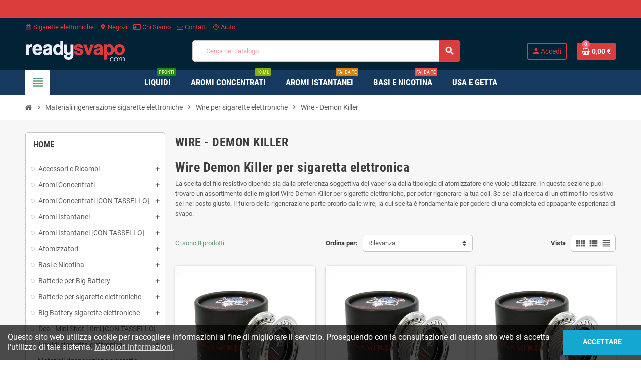

--- FILE ---
content_type: text/html; charset=utf-8
request_url: https://www.readysvapo.com/1148-wire-demon-killer
body_size: 23197
content:
<!doctype html>
<html lang="it-IT">
  <head>
    
      
  <meta charset="utf-8">
  <meta name="theme-color" content="#f9f2e8">


  <meta http-equiv="x-ua-compatible" content="ie=edge">



  <title>Wire - Demon Killer</title>
  
    
  
  <meta name="description" content="Wire Demon Killer per sigaretta elettronica

La scelta del filo resistivo dipende sia dalla preferenza soggettiva del vaper sia dalla tipologia di atomizzatore che vuole utilizzare. In questa sezione puoi trovare un assortimento delle migliori Wire Demon Killer per sigarette elettroniche, per poter rigenerare la tua coil. Se sei alla ricerca di un ottimo filo resistivo sei nel posto giusto. Il fulcro della rigenerazione parte proprio dalle wire, la cui scelta è fondamentale per godere di una completa ed appagante esperienza di svapo.">
  <meta name="keywords" content="">
        <link rel="canonical" href="https://www.readysvapo.com/1148-wire-demon-killer">
    
                

  
    <script type="application/ld+json">
  {
    "@context": "https://schema.org",
    "@type": "Organization",
    "name" : "Ready Svapo Sigarette elettroniche Roma",
          "logo": {
        "@type": "ImageObject",
        "url":"https://www.readysvapo.com/img/logo-1676023935.jpg"
      },
        "url" : "https://www.readysvapo.com/"
  }
</script>

<script type="application/ld+json">
  {
    "@context": "https://schema.org",
    "@type": "WebPage",
    "isPartOf": {
      "@type": "WebSite",
      "url":  "https://www.readysvapo.com/",
      "name": "Ready Svapo Sigarette elettroniche Roma"
    },
    "name": "Wire - Demon Killer",
    "url":  "https://www.readysvapo.com/1148-wire-demon-killer"
  }
</script>


  <script type="application/ld+json">
    {
      "@context": "https://schema.org",
      "@type": "BreadcrumbList",
      "itemListElement": [
                  {
            "@type": "ListItem",
            "position": 1,
            "name": "Home",
            "item": "https://www.readysvapo.com/"
          },                  {
            "@type": "ListItem",
            "position": 2,
            "name": "Materiali rigenerazione sigarette elettroniche",
            "item": "https://www.readysvapo.com/203-materiali-rigenerare-sigarette-elettroniche"
          },                  {
            "@type": "ListItem",
            "position": 3,
            "name": "Wire per sigarette elettroniche",
            "item": "https://www.readysvapo.com/204-wire-filo-resistivo"
          },                  {
            "@type": "ListItem",
            "position": 4,
            "name": "Wire - Demon Killer",
            "item": "https://www.readysvapo.com/1148-wire-demon-killer"
          }              ]
    }
  </script>
  
  
  
  <script type="application/ld+json">
  {
    "@context": "https://schema.org",
    "@type": "ItemList",
    "itemListElement": [
              {
          "@type": "ListItem",
          "position": 0,
          "name": "Demon Killer Mix Twisted Wire - 15FT",
          "url": "https://www.readysvapo.com/materiali-rigenerare-sigarette-elettroniche/10042-demon-killer-mix-twisted-wire-15ft.html"
        },              {
          "@type": "ListItem",
          "position": 1,
          "name": "Demon Killer Quad Wire - 15FT",
          "url": "https://www.readysvapo.com/materiali-rigenerare-sigarette-elettroniche/10044-demon-killer-quad-wire-15ft.html"
        },              {
          "@type": "ListItem",
          "position": 2,
          "name": "Demon Killer Twisted Wire 24GA*2 - 15FT",
          "url": "https://www.readysvapo.com/materiali-rigenerare-sigarette-elettroniche/10045-demon-killer-twisted-wire-24ga2-15ft.html"
        },              {
          "@type": "ListItem",
          "position": 3,
          "name": "Demon Killer Twisted Wire 28GA*2 - 15FT",
          "url": "https://www.readysvapo.com/materiali-rigenerare-sigarette-elettroniche/10046-demon-killer-twisted-wire-28ga2-15ft.html"
        },              {
          "@type": "ListItem",
          "position": 4,
          "name": "Demon Killer Twisted Wire 30GA*2 - 15FT",
          "url": "https://www.readysvapo.com/materiali-rigenerare-sigarette-elettroniche/10047-demon-killer-twisted-wire-30ga2-15ft.html"
        },              {
          "@type": "ListItem",
          "position": 5,
          "name": "Demon Killer Twisted Wire 32GA*2 - 15FT",
          "url": "https://www.readysvapo.com/materiali-rigenerare-sigarette-elettroniche/10048-demon-killer-twisted-wire-32ga2-15ft.html"
        },              {
          "@type": "ListItem",
          "position": 6,
          "name": "Demon Killer Flat Twisted Wire - 15FT",
          "url": "https://www.readysvapo.com/materiali-rigenerare-sigarette-elettroniche/10049-demon-killer-flat-twisted-wire-15ft.html"
        },              {
          "@type": "ListItem",
          "position": 7,
          "name": "Demon Killer Hive Wire - 15FT",
          "url": "https://www.readysvapo.com/materiali-rigenerare-sigarette-elettroniche/10329-demon-killer-hive-wire-15ft.html"
        }          ]
  }
</script>

  
  
    
  

  
    <meta property="og:title" content="Wire - Demon Killer" />
    <meta property="og:description" content="Wire Demon Killer per sigaretta elettronica

La scelta del filo resistivo dipende sia dalla preferenza soggettiva del vaper sia dalla tipologia di atomizzatore che vuole utilizzare. In questa sezione puoi trovare un assortimento delle migliori Wire Demon Killer per sigarette elettroniche, per poter rigenerare la tua coil. Se sei alla ricerca di un ottimo filo resistivo sei nel posto giusto. Il fulcro della rigenerazione parte proprio dalle wire, la cui scelta è fondamentale per godere di una completa ed appagante esperienza di svapo." />
    <meta property="og:url" content="https://www.readysvapo.com/1148-wire-demon-killer" />
    <meta property="og:site_name" content="Ready Svapo Sigarette elettroniche Roma" />
    <meta property="og:type" content="website" />  



  <meta name="viewport" content="width=device-width, initial-scale=1, shrink-to-fit=no, maximum-scale=1">



  <link rel="icon" type="image/vnd.microsoft.icon" href="https://www.readysvapo.com/img/favicon.ico?1676023935">
  <link rel="shortcut icon" type="image/x-icon" href="https://www.readysvapo.com/img/favicon.ico?1676023935">



            
    <link rel="preload" href="https://www.readysvapo.com/themes/ZOneTheme/assets/fonts/-xPowC.woff2" as="font" type="font/woff2" crossorigin>
  <link rel="preload" href="https://www.readysvapo.com/themes/ZOneTheme/assets/fonts/3-h-59.woff2" as="font" type="font/woff2" crossorigin>
  <link rel="preload" href="https://www.readysvapo.com/themes/ZOneTheme/assets/fonts/SpNAlx.woff" as="font" type="font/woff" crossorigin>
  <link rel="preload" href="https://www.readysvapo.com/themes/ZOneTheme/assets/fonts/aQVDOc.woff" as="font" type="font/woff" crossorigin>
  <link rel="preload" href="https://www.readysvapo.com/themes/ZOneTheme/assets/fonts/3JoW0S.woff" as="font" type="font/woff" crossorigin>
  <link rel="preload" href="https://www.readysvapo.com/themes/ZOneTheme/assets/fonts/3MhMug.woff" as="font" type="font/woff" crossorigin>
  <link rel="preload" href="https://www.readysvapo.com/themes/ZOneTheme/assets/fonts/1-zhYP.woff" as="font" type="font/woff" crossorigin>



    <link rel="stylesheet" href="https://www.readysvapo.com/themes/ZOneTheme/assets/css/theme.css" type="text/css" media="all">
  <link rel="stylesheet" href="https://www.readysvapo.com/modules/ps_socialfollow/views/css/ps_socialfollow.css" type="text/css" media="all">
  <link rel="stylesheet" href="https://www.readysvapo.com/themes/ZOneTheme/modules/ps_searchbar/ps_searchbar.css" type="text/css" media="all">
  <link rel="stylesheet" href="https://www.readysvapo.com/themes/ZOneTheme/modules/ps_facetedsearch/views/dist/front.css" type="text/css" media="all">
  <link rel="stylesheet" href="https://www.readysvapo.com/themes/ZOneTheme/modules/productcomments/views/css/productcomments.css" type="text/css" media="all">
  <link rel="stylesheet" href="https://www.readysvapo.com/modules/ets_payment_with_fee/views/css/frontend.css" type="text/css" media="all">
  <link rel="stylesheet" href="https://www.readysvapo.com/js/jquery/ui/themes/base/minified/jquery-ui.min.css" type="text/css" media="all">
  <link rel="stylesheet" href="https://www.readysvapo.com/js/jquery/ui/themes/base/minified/jquery.ui.theme.min.css" type="text/css" media="all">
  <link rel="stylesheet" href="https://www.readysvapo.com/themes/ZOneTheme/modules/blockwishlist/public/wishlist.css" type="text/css" media="all">
  <link rel="stylesheet" href="https://www.readysvapo.com/themes/ZOneTheme/assets/css/custom.css" type="text/css" media="all">




    <script type="text/javascript">
        var blockwishlistController = "https:\/\/www.readysvapo.com\/module\/blockwishlist\/action";
        var prestashop = {"cart":{"products":[],"totals":{"total":{"type":"total","label":"Totale","amount":0,"value":"0,00\u00a0\u20ac"},"total_including_tax":{"type":"total","label":"Totale (tasse incl.)","amount":0,"value":"0,00\u00a0\u20ac"},"total_excluding_tax":{"type":"total","label":"Totale (tasse escl.)","amount":0,"value":"0,00\u00a0\u20ac"}},"subtotals":{"products":{"type":"products","label":"Totale parziale","amount":0,"value":"0,00\u00a0\u20ac"},"discounts":null,"shipping":{"type":"shipping","label":"Spedizione","amount":0,"value":""},"tax":null},"products_count":0,"summary_string":"0 articoli","vouchers":{"allowed":1,"added":[]},"discounts":[],"minimalPurchase":0,"minimalPurchaseRequired":""},"currency":{"id":1,"name":"Euro","iso_code":"EUR","iso_code_num":"978","sign":"\u20ac"},"customer":{"lastname":null,"firstname":null,"email":null,"birthday":null,"newsletter":null,"newsletter_date_add":null,"optin":null,"website":null,"company":null,"siret":null,"ape":null,"is_logged":false,"gender":{"type":null,"name":null},"addresses":[]},"language":{"name":"Italiano (Italian)","iso_code":"it","locale":"it-IT","language_code":"it","is_rtl":"0","date_format_lite":"d\/m\/Y","date_format_full":"d\/m\/Y H:i:s","id":2},"page":{"title":"","canonical":"https:\/\/www.readysvapo.com\/1148-wire-demon-killer","meta":{"title":"Wire - Demon Killer","description":"Wire Demon Killer per sigaretta elettronica\n\nLa scelta del filo resistivo dipende sia dalla preferenza soggettiva del vaper sia dalla tipologia di atomizzatore che vuole utilizzare. In questa sezione puoi trovare un assortimento delle migliori Wire Demon Killer per sigarette elettroniche, per poter rigenerare la tua coil. Se sei alla ricerca di un ottimo filo resistivo sei nel posto giusto. Il fulcro della rigenerazione parte proprio dalle wire, la cui scelta \u00e8 fondamentale per godere di una completa ed appagante esperienza di svapo.","keywords":"","robots":"index"},"page_name":"category","body_classes":{"lang-it":true,"lang-rtl":false,"country-IT":true,"currency-EUR":true,"layout-left-column":true,"page-category":true,"tax-display-enabled":true,"category-id-1148":true,"category-Wire - Demon Killer":true,"category-id-parent-204":true,"category-depth-level-4":true},"admin_notifications":[]},"shop":{"name":"Ready Svapo Sigarette elettroniche Roma","logo":"https:\/\/www.readysvapo.com\/img\/logo-1676023935.jpg","stores_icon":"https:\/\/www.readysvapo.com\/img\/logo_stores.png","favicon":"https:\/\/www.readysvapo.com\/img\/favicon.ico"},"urls":{"base_url":"https:\/\/www.readysvapo.com\/","current_url":"https:\/\/www.readysvapo.com\/1148-wire-demon-killer","shop_domain_url":"https:\/\/www.readysvapo.com","img_ps_url":"https:\/\/www.readysvapo.com\/img\/","img_cat_url":"https:\/\/www.readysvapo.com\/img\/c\/","img_lang_url":"https:\/\/www.readysvapo.com\/img\/l\/","img_prod_url":"https:\/\/www.readysvapo.com\/img\/p\/","img_manu_url":"https:\/\/www.readysvapo.com\/img\/m\/","img_sup_url":"https:\/\/www.readysvapo.com\/img\/su\/","img_ship_url":"https:\/\/www.readysvapo.com\/img\/s\/","img_store_url":"https:\/\/www.readysvapo.com\/img\/st\/","img_col_url":"https:\/\/www.readysvapo.com\/img\/co\/","img_url":"https:\/\/www.readysvapo.com\/themes\/ZOneTheme\/assets\/img\/","css_url":"https:\/\/www.readysvapo.com\/themes\/ZOneTheme\/assets\/css\/","js_url":"https:\/\/www.readysvapo.com\/themes\/ZOneTheme\/assets\/js\/","pic_url":"https:\/\/www.readysvapo.com\/upload\/","pages":{"address":"https:\/\/www.readysvapo.com\/indirizzo","addresses":"https:\/\/www.readysvapo.com\/indirizzi","authentication":"https:\/\/www.readysvapo.com\/login","cart":"https:\/\/www.readysvapo.com\/carrello","category":"https:\/\/www.readysvapo.com\/index.php?controller=category","cms":"https:\/\/www.readysvapo.com\/index.php?controller=cms","contact":"https:\/\/www.readysvapo.com\/contattaci","discount":"https:\/\/www.readysvapo.com\/buoni-sconto","guest_tracking":"https:\/\/www.readysvapo.com\/tracciatura-ospite","history":"https:\/\/www.readysvapo.com\/cronologia-ordini","identity":"https:\/\/www.readysvapo.com\/dati-personali","index":"https:\/\/www.readysvapo.com\/","my_account":"https:\/\/www.readysvapo.com\/account","order_confirmation":"https:\/\/www.readysvapo.com\/conferma-ordine","order_detail":"https:\/\/www.readysvapo.com\/index.php?controller=order-detail","order_follow":"https:\/\/www.readysvapo.com\/segui-ordine","order":"https:\/\/www.readysvapo.com\/ordine","order_return":"https:\/\/www.readysvapo.com\/index.php?controller=order-return","order_slip":"https:\/\/www.readysvapo.com\/buono-ordine","pagenotfound":"https:\/\/www.readysvapo.com\/pagina-non-trovata","password":"https:\/\/www.readysvapo.com\/recupero-password","pdf_invoice":"https:\/\/www.readysvapo.com\/index.php?controller=pdf-invoice","pdf_order_return":"https:\/\/www.readysvapo.com\/index.php?controller=pdf-order-return","pdf_order_slip":"https:\/\/www.readysvapo.com\/index.php?controller=pdf-order-slip","prices_drop":"https:\/\/www.readysvapo.com\/offerte","product":"https:\/\/www.readysvapo.com\/index.php?controller=product","search":"https:\/\/www.readysvapo.com\/ricerca","sitemap":"https:\/\/www.readysvapo.com\/mappa-del-sito","stores":"https:\/\/www.readysvapo.com\/negozi","supplier":"https:\/\/www.readysvapo.com\/fornitori","register":"https:\/\/www.readysvapo.com\/login?create_account=1","order_login":"https:\/\/www.readysvapo.com\/ordine?login=1"},"alternative_langs":[],"theme_assets":"\/themes\/ZOneTheme\/assets\/","actions":{"logout":"https:\/\/www.readysvapo.com\/?mylogout="},"no_picture_image":{"bySize":{"cart_default":{"url":"https:\/\/www.readysvapo.com\/img\/p\/it-default-cart_default.jpg","width":90,"height":90},"small_default":{"url":"https:\/\/www.readysvapo.com\/img\/p\/it-default-small_default.jpg","width":90,"height":90},"home_default":{"url":"https:\/\/www.readysvapo.com\/img\/p\/it-default-home_default.jpg","width":280,"height":280},"medium_default":{"url":"https:\/\/www.readysvapo.com\/img\/p\/it-default-medium_default.jpg","width":400,"height":400},"large_default":{"url":"https:\/\/www.readysvapo.com\/img\/p\/it-default-large_default.jpg","width":800,"height":800}},"small":{"url":"https:\/\/www.readysvapo.com\/img\/p\/it-default-cart_default.jpg","width":90,"height":90},"medium":{"url":"https:\/\/www.readysvapo.com\/img\/p\/it-default-home_default.jpg","width":280,"height":280},"large":{"url":"https:\/\/www.readysvapo.com\/img\/p\/it-default-large_default.jpg","width":800,"height":800},"legend":""}},"configuration":{"display_taxes_label":true,"display_prices_tax_incl":true,"is_catalog":false,"show_prices":true,"opt_in":{"partner":true},"quantity_discount":{"type":"discount","label":"Sconto unit\u00e0"},"voucher_enabled":1,"return_enabled":0},"field_required":[],"breadcrumb":{"links":[{"title":"Home","url":"https:\/\/www.readysvapo.com\/"},{"title":"Materiali rigenerazione sigarette elettroniche","url":"https:\/\/www.readysvapo.com\/203-materiali-rigenerare-sigarette-elettroniche"},{"title":"Wire per sigarette elettroniche","url":"https:\/\/www.readysvapo.com\/204-wire-filo-resistivo"},{"title":"Wire - Demon Killer","url":"https:\/\/www.readysvapo.com\/1148-wire-demon-killer"}],"count":4},"link":{"protocol_link":"https:\/\/","protocol_content":"https:\/\/"},"time":1763776701,"static_token":"83e1f4f0f91184a9d161b2c599956966","token":"bbc08bdd5813836fe7cffbc363e1d751","debug":false,"modules":{"zonethememanager":{"progress_bar":0,"boxed_layout":false,"lazy_loading":true,"sidebar_cart":1,"sidebar_navigation":1,"product_countdown":1,"svg_logo":false,"svg_width":"150px","sticky_menu":1,"sticky_mobile":0,"mobile_megamenu":false,"product_quickview":1,"product_addtocart":1,"product_details":1,"product_grid_columns":3,"body_classes":"no-customer-address pg-eal","is_mobile":false,"product_grid_desc":"","product_grid_available":1,"product_grid_colors":0,"cat_image":1,"cat_description":1,"cat_expand_desc":1,"cat_subcategories":1,"cat_default_view":"grid","product_info_layout":"normal","product_qty_add_inline":true,"product_actions_position":false,"product_image_zoom":1,"product_attr_combinations":false,"product_attr_swatches":true,"product_attr_default":false,"checkout_login_first":1,"ps_legalcompliance_spl":false,"enabled_pm_advancedsearch4":false,"psDimensionUnit":"cm"}}};
        var productsAlreadyTagged = [];
        var psemailsubscription_subscription = "https:\/\/www.readysvapo.com\/module\/ps_emailsubscription\/subscription";
        var removeFromWishlistUrl = "https:\/\/www.readysvapo.com\/module\/blockwishlist\/action?action=deleteProductFromWishlist";
        var varBreadcrumbLinks = ["https:\/\/www.readysvapo.com\/","https:\/\/www.readysvapo.com\/203-materiali-rigenerare-sigarette-elettroniche","https:\/\/www.readysvapo.com\/204-wire-filo-resistivo","https:\/\/www.readysvapo.com\/1148-wire-demon-killer"];
        var varCategoryTreeController = "https:\/\/www.readysvapo.com\/module\/zonethememanager\/categoryTree";
        var varGetFinalDateController = "https:\/\/www.readysvapo.com\/module\/zonethememanager\/getFinalDate";
        var varGetFinalDateMiniatureController = "https:\/\/www.readysvapo.com\/module\/zonethememanager\/getFinalDateMiniature";
        var varMenuDropdownContentController = "https:\/\/www.readysvapo.com\/module\/zonemegamenu\/menuDropdownContent";
        var varPSAjaxCart = 1;
        var varProductCommentGradeController = "https:\/\/www.readysvapo.com\/module\/zonethememanager\/CommentGrade";
        var wishlistAddProductToCartUrl = "https:\/\/www.readysvapo.com\/module\/blockwishlist\/action?action=addProductToCart";
        var wishlistUrl = "https:\/\/www.readysvapo.com\/module\/blockwishlist\/view";
      </script>





  <script type="text/javascript">
    var ets_cookie_module_name = '';
    var ets_cookie_id_payment_method =0;
    var ets_cookie_payment_option = '';
    var label_payment_fee = "Commissione di pagamento (tasse incluse)";
</script>
<style type="text/css">#header {background-color: #022335} .header-banner, .header-nav, .main-header, .checkout-header-right {color: #DB3D3D } .header-banner a:hover, .header-nav a:not(.dropdown-item):hover, .main-header a:not(.dropdown-item):hover, .header-nav .dropdown .expand-more:hover, .checkout-header-right a:not(.dropdown-item):hover {color: #fd6282 } #header .header-bottom, #mobile-amegamenu {background-color: #163A5F} .anav-top .amenu-link {color: #ffffff} .anav-mobile .amenu-link .mobile-toggle-plus .caret-down-icon {border-top-color: #ffffff} .anav-mobile .amenu-link .mobile-toggle-plus .caret-down-icon {border-bottom-color: #ffffff} .anav-top .amenu-item:hover .amenu-link, .anav-top .amenu-link:hover {color: #163A5F} .breadcrumb-wrapper {background-color: #ffffff } .breadcrumb-wrapper .breadcrumb, .breadcrumb-wrapper .breadcrumb a {color: #5d5d5d } .btn-primary, .btn-primary.disabled, .btn-primary:disabled, .btn.btn-primary, .btn.btn-primary.disabled, .btn.btn-primary:disabled, .add-to-cart, .add-to-cart.disabled, .add-to-cart:disabled, #header .mobile-header-version .mobile-menu-icon {background-color: #DB3D3D} .btn-primary, .btn-primary.disabled, .btn-primary:disabled {border-color: #DB3D3D} .btn-primary:hover, .btn-primary:focus, .btn.btn-primary:hover, .btn-primary:not(:disabled):not(.disabled):active, .btn-primary:not(:disabled):not(.disabled).active, .btn.btn-primary:not(:disabled):not(.disabled):active, .btn.btn-primary:not(:disabled):not(.disabled).active, .add-to-cart:hover, .add-to-cart:not(:disabled):not(.disabled):active, .add-to-cart:not(:disabled):not(.disabled).active {background-color: #c12424} </style>

<style type="text/css">#header .header-logo .logo {
  max-height: 73px;
}
.product-list .grid .product-miniature .product-container {
  height: 100%;
  display: flex;
  flex-direction: column;
}
.product-list .grid .product-miniature .first-block {
  flex: none;
}
.product-list .grid .product-miniature .second-third-block {
  flex: 1;
  display: flex;
  flex-direction: column;
}
.product-list .grid .product-miniature .second-third-block .third-block {
  flex: none;
}
.product-list .grid .product-miniature .second-third-block .second-block {
  flex: 1;
}</style>




    
  </head>

  <body id="category"
    class="st-wrapper lang-it country-it currency-eur layout-left-column page-category tax-display-enabled category-id-1148 category-wire-demon-killer category-id-parent-204 category-depth-level-4
    no-customer-address pg-eal    "
  >
    
      
    

    
        <div class="st-menu st-effect-left" data-st-menu>
    <div class="st-menu-close d-flex" data-close-st-menu><i class="material-icons">close</i></div>
    <div class="st-menu-title h4">
      Menu
    </div>

          <div class="js-sidebar-category-tree sidebar-menu">
  <div class="waiting-load-categories"></div>
</div>
    
    <div id="js-header-phone-sidebar" class="sidebar-header-phone js-hidden"></div>
    <div id="js-account-sidebar" class="sidebar-account text-center user-info js-hidden"></div>
    <div id="js-language-sidebar" class="sidebar-language js-hidden"></div>
    <div id="js-left-currency-sidebar" class="sidebar-currency js-hidden"></div>
  </div>
    

    <main id="page" class="st-pusher ">

      
              

      <header id="header">
        
          
  <!-- desktop header -->
  <div class="desktop-header-version">
    
      <div class="header-banner clearfix">
        <div class="header-event-banner" style="background-color: #DB3D3D;">
  <div class="container">
    <div class="header-event-banner-wrapper">
      <p><strong>SPEDIZIONE GRATUITA</strong> IN ITALIA PER ORDINI SUPERIORI A 59€</p>
    </div>
  </div>
</div>


      </div>
    

    
      <div class="header-nav clearfix">
        <div class="container">
          <div class="header-nav-wrapper d-flex align-items-center justify-content-between">
            <div class="left-nav d-flex">
              <div class="header-phone js-header-phone-source">
	<ul>
<li><a href="https://www.readysvapo.com/"><i class="material-icons">card_giftcard</i> Sigarette elettroniche</a></li>
<li><a href="https://www.readysvapo.com/content/11-negozi-luckysvapo"><i class="material-icons">location_on</i> Negozi</a></li>
<li><a href="https://www.readysvapo.com/content/4-chi-siamo"><i class="fa fa-id-card-o"></i> Chi Siamo</a></li>
<li><a href="https://www.readysvapo.com/contattaci"><i class="fa fa-envelope-o"></i> Contatti</a></li>
<li><a href="https://www.readysvapo.com/"><i class="material-icons">help_outline</i> Aiuto</a></li>
</ul>
</div>

            </div>
            <div class="right-nav d-flex">
              
            </div>
          </div>
        </div>
      </div>
    

    
      <div class="main-header clearfix">
        <div class="container">
          <div class="header-wrapper d-flex align-items-center">

            
              <div class="header-logo">
                
  <a href="https://www.readysvapo.com/" title="Ready Svapo Sigarette elettroniche Roma">
          <img class="logo" src="https://www.readysvapo.com/img/logo-1676023935.jpg" alt="Ready Svapo Sigarette elettroniche Roma" width="201" height="43">
      </a>

              </div>
            

            
              <div class="header-right">
                <div class="display-top align-items-center d-flex flex-wrap flex-lg-nowrap justify-content-end">
                  <!-- Block search module TOP -->
<div class="searchbar-wrapper">
  <div id="search_widget" class="js-search-source" data-search-controller-url="//www.readysvapo.com/ricerca">
    <div class="search-widget ui-front">
      <form method="get" action="//www.readysvapo.com/ricerca">
        <input type="hidden" name="controller" value="search">
        <input class="form-control" type="text" name="s" value="" placeholder="Cerca nel catalogo" aria-label="Cerca">
        <button type="submit" class="btn-primary">
          <i class="material-icons search">search</i>
        </button>
      </form>
    </div>
  </div>
</div>
<!-- /Block search module TOP -->
<div class="customer-signin-module">
  <div class="user-info">
          <div class="js-account-source">
        <ul>
          <li>
            <div class="account-link">
              <a
                href="https://www.readysvapo.com/account"
                title="Accedi al tuo account cliente"
                rel="nofollow"
              >
                <i class="material-icons">person</i><span>Accedi</span>
              </a>
            </div>
          </li>
        </ul>
      </div>
      </div>
</div><div class="shopping-cart-module">
  <div class="blockcart cart-preview" data-refresh-url="//www.readysvapo.com/module/ps_shoppingcart/ajax" data-sidebar-cart-trigger>
    <ul class="cart-header">
      <li data-header-cart-source>
        <a href="//www.readysvapo.com/carrello?action=show" class="cart-link btn-primary" rel="nofollow" aria-label="Link al carrello contenente 0 prodotti">
          <span class="cart-design"><i class="fa fa-shopping-basket" aria-hidden="true"></i><span class="cart-products-count">0</span></span>
          <span class="cart-total-value">0,00 €</span>
        </a>
      </li>
    </ul>

          <div class="cart-dropdown" data-shopping-cart-source>
  <div class="cart-dropdown-wrapper">
    <div class="cart-title h4">Carrello</div>
          <div class="no-items">
        Non ci sono più articoli nel tuo carrello
      </div>
      </div>
  <div class="js-cart-update-quantity page-loading-overlay cart-overview-loading">
    <div class="page-loading-backdrop d-flex align-items-center justify-content-center">
      <span class="uil-spin-css"><span><span></span></span><span><span></span></span><span><span></span></span><span><span></span></span><span><span></span></span><span><span></span></span><span><span></span></span><span><span></span></span></span>
    </div>
  </div>
</div>
      </div>
</div>

                </div>
              </div>
            

          </div>
        </div>
      </div>
    

    
      <div class="header-bottom clearfix">
        <div class="header-main-menu" id="header-main-menu" data-sticky-menu>
          <div class="container">
            <div class="header-main-menu-wrapper">
                              <div class="left-nav-trigger" data-left-nav-trigger>
                  <div class="left-nav-icon d-flex align-items-center justify-content-center">
                    <i class="material-icons">view_headline</i>
                  </div>
                </div>
                            <div class="sticky-icon-cart" data-sticky-cart data-sidebar-cart-trigger></div>
                <div id="amegamenu" class="">
    <ul class="anav-top js-ajax-mega-menu">
          <li class="amenu-item  " data-id-menu="2">
        <a href="https://www.readysvapo.com/291-liquidi-sigaretta-elettronica" class="amenu-link" >                    <span>Liquidi</span>
          <sup style="background-color:#238C00;">PRONTI</sup>        </a>
              </li>
          <li class="amenu-item  " data-id-menu="3">
        <a href="https://www.readysvapo.com/292-aromi-sigaretta-elettronica" class="amenu-link" >                    <span>Aromi Concentrati</span>
          <sup style="background-color:#85B200;">10 ml</sup>        </a>
              </li>
          <li class="amenu-item  " data-id-menu="7">
        <a href="https://www.readysvapo.com/2728-aromi-istantanei-sigarette-elettroniche" class="amenu-link" >                    <span>Aromi Istantanei</span>
          <sup style="background-color:#df8000;">FAI DA TE</sup>        </a>
              </li>
          <li class="amenu-item plex " data-id-menu="8">
        <a href="https://www.readysvapo.com/53-basi-e-nicotina" class="amenu-link" >                    <span>Basi e Nicotina</span>
          <sup style="background-color:#e95144;">FAI DA TE</sup>        </a>
                  <div class="adropdown adrd2">
            <div class="js-dropdown-content" data-id-menu="8"></div>
          </div>
              </li>
          <li class="amenu-item  " data-id-menu="5">
        <a href="https://www.readysvapo.com/7047-sigarette-elettroniche-usa-e-getta" class="amenu-link" >                    <span>Usa e getta</span>
                  </a>
              </li>
        </ul>
  </div>

            </div>
          </div>
        </div>
      </div>
    
  </div>



        
      </header>

      <section id="wrapper">
        
          
<nav class="breadcrumb-wrapper ">
  <div class="container">
    <ol class="breadcrumb" data-depth="4">
              
                      <li class="breadcrumb-item">
                                            <a href="https://www.readysvapo.com/" class="item-name">
                                      <i class="fa fa-home home" aria-hidden="true"></i>
                                      <span>Home</span>
                </a>
                          </li>
                  
              
                      <li class="breadcrumb-item">
                              <span class="separator material-icons">chevron_right</span>
                                            <a href="https://www.readysvapo.com/203-materiali-rigenerare-sigarette-elettroniche" class="item-name">
                                      <span>Materiali rigenerazione sigarette elettroniche</span>
                </a>
                          </li>
                  
              
                      <li class="breadcrumb-item">
                              <span class="separator material-icons">chevron_right</span>
                                            <a href="https://www.readysvapo.com/204-wire-filo-resistivo" class="item-name">
                                      <span>Wire per sigarette elettroniche</span>
                </a>
                          </li>
                  
              
                      <li class="breadcrumb-item">
                              <span class="separator material-icons">chevron_right</span>
                                            <span class="item-name">Wire - Demon Killer</span>
                          </li>
                  
          </ol>
  </div>
</nav>
        

        
          
<aside id="notifications">
  <div class="container">
    
    
    
      </div>
</aside>
        

        

        

        
          <div class="main-content">
            <div class="container">
              <div class="row ">

                
                  <div id="left-column" class="sidebar-column col-12 col-md-4 col-lg-3">
                    <div class="column-wrapper">
                      

<div class="left-categories column-block md-bottom">
  <p class="column-title">Home</p>
  <div class="category-tree js-category-tree">
    
  <ul><li data-depth="0"><a href="https://www.readysvapo.com/44-accessori-ricambi" title="Accessori e Ricambi" data-category-id="44"><span>Accessori e Ricambi</span></a><div class="collapse-icons" data-toggle="collapse" data-target="#exCollapsingNavbar44"><i class="material-icons add"></i><i class="material-icons remove"></i></div><div class="category-sub-menu collapse" id="exCollapsingNavbar44">
  <ul><li data-depth="1"><a href="https://www.readysvapo.com/289-boccette-pipette" title="Boccette e Pipette" data-category-id="289"><span>Boccette e Pipette</span></a></li><li data-depth="1"><a href="https://www.readysvapo.com/283-caricabatterie" title="Caricabatterie e adattatori" data-category-id="283"><span>Caricabatterie e adattatori</span></a></li><li data-depth="1"><a href="https://www.readysvapo.com/284-cover-e-custodie" title="Cover e Custodie, Zaini e Marsupi" data-category-id="284"><span>Cover e Custodie, Zaini e Marsupi</span></a></li><li data-depth="1"><a href="https://www.readysvapo.com/287-drip-tip-inalatori" title="Drip Tip - Inalatori" data-category-id="287"><span>Drip Tip - Inalatori</span></a><div class="collapse-icons" data-toggle="collapse" data-target="#exCollapsingNavbar287"><i class="material-icons add"></i><i class="material-icons remove"></i></div><div class="category-sub-menu collapse" id="exCollapsingNavbar287">
  <ul><li data-depth="2"><a href="https://www.readysvapo.com/2157-ad-mods" title="A e D Mods" data-category-id="2157"><span>A e D Mods</span></a></li><li data-depth="2"><a href="https://www.readysvapo.com/8282-bc-s-products" title="BC&#039;s Products" data-category-id="8282"><span>BC&#039;s Products</span></a></li><li data-depth="2"><a href="https://www.readysvapo.com/8361-dripperia-italiana" title="Dripperia Italiana" data-category-id="8361"><span>Dripperia Italiana</span></a></li><li data-depth="2"><a href="https://www.readysvapo.com/7795-officine-svapo" title="Officine Svapo" data-category-id="7795"><span>Officine Svapo</span></a></li></ul></div></li><li data-depth="1"><a href="https://www.readysvapo.com/282-laccetti-tracolle" title="Laccetti e Tracolle" data-category-id="282"><span>Laccetti e Tracolle</span></a></li><li data-depth="1"><a href="https://www.readysvapo.com/286-tank-serbatoi-accessori" title="Tank Serbatoi e Accessori" data-category-id="286"><span>Tank Serbatoi e Accessori</span></a></li></ul></div></li><li data-depth="0"><a href="https://www.readysvapo.com/292-aromi-concentrati" title="Aromi Concentrati" data-category-id="292"><span>Aromi Concentrati</span></a><div class="collapse-icons" data-toggle="collapse" data-target="#exCollapsingNavbar292"><i class="material-icons add"></i><i class="material-icons remove"></i></div><div class="category-sub-menu collapse" id="exCollapsingNavbar292">
  <ul><li data-depth="1"><a href="https://www.readysvapo.com/1650-azhads-elixirs-aromi" title="Azhad&#039;s Elixirs - Aromi" data-category-id="1650"><span>Azhad&#039;s Elixirs - Aromi</span></a></li><li data-depth="1"><a href="https://www.readysvapo.com/5308-clamour-vape-aromi" title="Clamour Vape - Aromi" data-category-id="5308"><span>Clamour Vape - Aromi</span></a></li><li data-depth="1"><a href="https://www.readysvapo.com/5753-curieux-yume-aromi" title="Curieux Yumè - Aromi" data-category-id="5753"><span>Curieux Yumè - Aromi</span></a></li><li data-depth="1"><a href="https://www.readysvapo.com/480-cyber-flavour-aromi" title="Cyber Flavour - Aromi" data-category-id="480"><span>Cyber Flavour - Aromi</span></a></li><li data-depth="1"><a href="https://www.readysvapo.com/5111-dea-flavor-aromi" title="DEA Flavor - Aromi" data-category-id="5111"><span>DEA Flavor - Aromi</span></a></li><li data-depth="1"><a href="https://www.readysvapo.com/7757-delixia-aromi" title="Delixia - Aromi" data-category-id="7757"><span>Delixia - Aromi</span></a></li><li data-depth="1"><a href="https://www.readysvapo.com/2834-dreamods-aromi" title="Dreamods - Aromi" data-category-id="2834"><span>Dreamods - Aromi</span></a></li><li data-depth="1"><a href="https://www.readysvapo.com/8294-eliquid-france-aromi" title="Eliquid France - Aromi" data-category-id="8294"><span>Eliquid France - Aromi</span></a></li><li data-depth="1"><a href="https://www.readysvapo.com/259-enjoy-svapo-aromi" title="Enjoy Svapo - Aromi" data-category-id="259"><span>Enjoy Svapo - Aromi</span></a></li><li data-depth="1"><a href="https://www.readysvapo.com/5202-estratti-tabacchificio-3-0-aromi" title="Estratti Tabacchificio 3.0 - Aromi" data-category-id="5202"><span>Estratti Tabacchificio 3.0 - Aromi</span></a></li><li data-depth="1"><a href="https://www.readysvapo.com/8301-extraction-mania-aromi" title="Extraction Mania - Aromi" data-category-id="8301"><span>Extraction Mania - Aromi</span></a></li><li data-depth="1"><a href="https://www.readysvapo.com/7565-flavourage-aromi" title="Flavourage - Aromi" data-category-id="7565"><span>Flavourage - Aromi</span></a></li><li data-depth="1"><a href="https://www.readysvapo.com/88-aromi-flavourart" title="FlavourArt - Aromi" data-category-id="88"><span>FlavourArt - Aromi</span></a></li><li data-depth="1"><a href="https://www.readysvapo.com/5082-food-fighter-juice-aromi" title="Food Fighter Juice - Aromi" data-category-id="5082"><span>Food Fighter Juice - Aromi</span></a></li><li data-depth="1"><a href="https://www.readysvapo.com/6576-g-spot-aromi" title="G-Spot - Aromi" data-category-id="6576"><span>G-Spot - Aromi</span></a></li><li data-depth="1"><a href="https://www.readysvapo.com/6129-goldwave-aromi" title="Goldwave - Aromi" data-category-id="6129"><span>Goldwave - Aromi</span></a></li><li data-depth="1"><a href="https://www.readysvapo.com/3702-iron-vaper-aromi" title="Iron Vaper - Aromi" data-category-id="3702"><span>Iron Vaper - Aromi</span></a></li><li data-depth="1"><a href="https://www.readysvapo.com/4874-king-crest-aromi" title="Kings Crest - Aromi" data-category-id="4874"><span>Kings Crest - Aromi</span></a></li><li data-depth="1"><a href="https://www.readysvapo.com/543-la-tabaccheria-aromi" title="La Tabaccheria - Aromi" data-category-id="543"><span>La Tabaccheria - Aromi</span></a></li><li data-depth="1"><a href="https://www.readysvapo.com/5519-next-flavor-aromi" title="Next Flavour - Aromi" data-category-id="5519"><span>Next Flavour - Aromi</span></a></li><li data-depth="1"><a href="https://www.readysvapo.com/3693-pgvg-labs-aromi" title="PGVG Labs - Aromi" data-category-id="3693"><span>PGVG Labs - Aromi</span></a></li><li data-depth="1"><a href="https://www.readysvapo.com/4863-saveur-vape-aromi" title="Saveur Vape - Aromi" data-category-id="4863"><span>Saveur Vape - Aromi</span></a></li><li data-depth="1"><a href="https://www.readysvapo.com/1612-super-flavor-aromi" title="Super Flavor - Aromi" data-category-id="1612"><span>Super Flavor - Aromi</span></a></li><li data-depth="1"><a href="https://www.readysvapo.com/299-suprem-e-aromi" title="Suprem-e - Aromi" data-category-id="299"><span>Suprem-e - Aromi</span></a></li><li data-depth="1"><a href="https://www.readysvapo.com/7789-svaponext-aromi" title="SvapoNext - Aromi" data-category-id="7789"><span>SvapoNext - Aromi</span></a></li><li data-depth="1"><a href="https://www.readysvapo.com/221-tjuice-aromi" title="T-Juice - Aromi" data-category-id="221"><span>T-Juice - Aromi</span></a></li><li data-depth="1"><a href="https://www.readysvapo.com/91-t-svapo-aromi" title="T-Svapo - Aromi" data-category-id="91"><span>T-Svapo - Aromi</span></a></li><li data-depth="1"><a href="https://www.readysvapo.com/8283-the-vaping-gentlemen-club-aromi" title="The Vaping Gentlemen Club - Aromi" data-category-id="8283"><span>The Vaping Gentlemen Club - Aromi</span></a></li><li data-depth="1"><a href="https://www.readysvapo.com/966-tnt-vape-aromi" title="TNT Vape - Aromi" data-category-id="966"><span>TNT Vape - Aromi</span></a></li><li data-depth="1"><a href="https://www.readysvapo.com/8169-tob-aromi" title="ToB - Aromi" data-category-id="8169"><span>ToB - Aromi</span></a></li><li data-depth="1"><a href="https://www.readysvapo.com/326-valkiria-aromi" title="Valkiria - Aromi" data-category-id="326"><span>Valkiria - Aromi</span></a></li><li data-depth="1"><a href="https://www.readysvapo.com/532-vampirevape-aromi" title="Vampire Vape - Aromi" data-category-id="532"><span>Vampire Vape - Aromi</span></a></li><li data-depth="1"><a href="https://www.readysvapo.com/5787-vapehouse-aromi" title="Vapehouse - Aromi" data-category-id="5787"><span>Vapehouse - Aromi</span></a></li><li data-depth="1"><a href="https://www.readysvapo.com/4815-vaporart-aromi" title="Vaporart - Aromi" data-category-id="4815"><span>Vaporart - Aromi</span></a></li></ul></div></li><li data-depth="0"><a href="https://www.readysvapo.com/8321-aromi-concentrati-con-tassello-" title="Aromi Concentrati [CON TASSELLO]" data-category-id="8321"><span>Aromi Concentrati [CON TASSELLO]</span></a><div class="collapse-icons" data-toggle="collapse" data-target="#exCollapsingNavbar8321"><i class="material-icons add"></i><i class="material-icons remove"></i></div><div class="category-sub-menu collapse" id="exCollapsingNavbar8321">
  <ul><li data-depth="1"><a href="https://www.readysvapo.com/8346-cyber-flavour-aromi-concentrati-con-tassello-" title="Cyber Flavour - Aromi Concentrati [CON TASSELLO]" data-category-id="8346"><span>Cyber Flavour - Aromi Concentrati [CON TASSELLO]</span></a></li><li data-depth="1"><a href="https://www.readysvapo.com/8332-dea-aromi-concentrati-con-tassello-" title="Dea - Aromi Concentrati [CON TASSELLO]" data-category-id="8332"><span>Dea - Aromi Concentrati [CON TASSELLO]</span></a></li><li data-depth="1"><a href="https://www.readysvapo.com/8347-dreamods-aromi-concentrati-con-tassello-" title="Dreamods - Aromi Concentrati [CON TASSELLO]" data-category-id="8347"><span>Dreamods - Aromi Concentrati [CON TASSELLO]</span></a></li><li data-depth="1"><a href="https://www.readysvapo.com/8341-enjoy-svapo-aromi-concentrati-con-tassello-" title="Enjoy Svapo - Aromi Concentrati [CON TASSELLO]" data-category-id="8341"><span>Enjoy Svapo - Aromi Concentrati [CON TASSELLO]</span></a></li><li data-depth="1"><a href="https://www.readysvapo.com/8369-extraction-mania-aromi-concentrati-con-tassello-" title="Extraction Mania - Aromi Concentrati [CON TASSELLO]" data-category-id="8369"><span>Extraction Mania - Aromi Concentrati [CON TASSELLO]</span></a></li><li data-depth="1"><a href="https://www.readysvapo.com/8334-flavourage-aromi-concentrati-con-tassello-" title="Flavourage - Aromi Concentrati [CON TASSELLO]" data-category-id="8334"><span>Flavourage - Aromi Concentrati [CON TASSELLO]</span></a></li><li data-depth="1"><a href="https://www.readysvapo.com/8322-flavourart-aromi-concentrati-con-tassello-" title="Flavourart - Aromi Concentrati [CON TASSELLO]" data-category-id="8322"><span>Flavourart - Aromi Concentrati [CON TASSELLO]</span></a></li><li data-depth="1"><a href="https://www.readysvapo.com/8350-g-spot-aroma-concentrati-con-tassello-" title="G-Spot - Aroma Concentrati [CON TASSELLO]" data-category-id="8350"><span>G-Spot - Aroma Concentrati [CON TASSELLO]</span></a></li><li data-depth="1"><a href="https://www.readysvapo.com/8404-la-tabaccheria-aromi-concentrati-con-tassello-" title="La Tabaccheria - Aromi Concentrati [CON TASSELLO]" data-category-id="8404"><span>La Tabaccheria - Aromi Concentrati [CON TASSELLO]</span></a></li><li data-depth="1"><a href="https://www.readysvapo.com/8360-next-flavour-aromi-concentrati-con-tassello-" title="Next Flavour - Aromi Concentrati [CON TASSELLO]" data-category-id="8360"><span>Next Flavour - Aromi Concentrati [CON TASSELLO]</span></a></li><li data-depth="1"><a href="https://www.readysvapo.com/8339-seven-wonders-aromi-concentrati-con-tassello-" title="Seven Wonders - Aromi Concentrati [CON TASSELLO]" data-category-id="8339"><span>Seven Wonders - Aromi Concentrati [CON TASSELLO]</span></a></li><li data-depth="1"><a href="https://www.readysvapo.com/8340-super-flavor-aromi-concentrati-con-tassello-" title="Super Flavor - Aromi Concentrati [CON TASSELLO]" data-category-id="8340"><span>Super Flavor - Aromi Concentrati [CON TASSELLO]</span></a></li><li data-depth="1"><a href="https://www.readysvapo.com/8330-suprem-e-aromi-concentrati-con-tassello-" title="Suprem-e - Aromi Concentrati [CON TASSELLO]" data-category-id="8330"><span>Suprem-e - Aromi Concentrati [CON TASSELLO]</span></a></li><li data-depth="1"><a href="https://www.readysvapo.com/8372-svaponext-aromi-concentrati-con-tassello-" title="SvapoNext - Aromi Concentrati [CON TASSELLO]" data-category-id="8372"><span>SvapoNext - Aromi Concentrati [CON TASSELLO]</span></a></li><li data-depth="1"><a href="https://www.readysvapo.com/8356-t-juice-aromi-concentrati-con-tassello-" title="T-Juice - Aromi Concentrati [CON TASSELLO]" data-category-id="8356"><span>T-Juice - Aromi Concentrati [CON TASSELLO]</span></a></li><li data-depth="1"><a href="https://www.readysvapo.com/8331-t-svapo-aromi-concentrati-con-tassello-" title="T-Svapo - Aromi Concentrati [CON TASSELLO]" data-category-id="8331"><span>T-Svapo - Aromi Concentrati [CON TASSELLO]</span></a></li><li data-depth="1"><a href="https://www.readysvapo.com/8323-tnt-vape-aromi-concentrati-con-tassello-" title="TNT Vape - Aromi Concentrati [CON TASSELLO]" data-category-id="8323"><span>TNT Vape - Aromi Concentrati [CON TASSELLO]</span></a></li><li data-depth="1"><a href="https://www.readysvapo.com/8326-tob-aromi-concentrati-con-tassello-" title="ToB - Aromi Concentrati [CON TASSELLO]" data-category-id="8326"><span>ToB - Aromi Concentrati [CON TASSELLO]</span></a></li><li data-depth="1"><a href="https://www.readysvapo.com/8373-vampire-vape-aromi-concentrati-con-tassello-" title="Vampire Vape - Aromi Concentrati [CON TASSELLO]" data-category-id="8373"><span>Vampire Vape - Aromi Concentrati [CON TASSELLO]</span></a></li><li data-depth="1"><a href="https://www.readysvapo.com/8338-vaporart-aromi-concentrati-con-tassello-" title="Vaporart - Aromi Concentrati [CON TASSELLO]" data-category-id="8338"><span>Vaporart - Aromi Concentrati [CON TASSELLO]</span></a></li></ul></div></li><li data-depth="0"><a href="https://www.readysvapo.com/2728-aromi-istantanei-sigarette-elettroniche" title="Aromi Istantanei" data-category-id="2728"><span>Aromi Istantanei</span></a><div class="collapse-icons" data-toggle="collapse" data-target="#exCollapsingNavbar2728"><i class="material-icons add"></i><i class="material-icons remove"></i></div><div class="category-sub-menu collapse" id="exCollapsingNavbar2728">
  <ul><li data-depth="1"><a href="https://www.readysvapo.com/6272-alpen-aromi-istantanei" title="Alpen - Aromi Istantanei" data-category-id="6272"><span>Alpen - Aromi Istantanei</span></a></li><li data-depth="1"><a href="https://www.readysvapo.com/3106-angolo-della-guancia-aromi-istantanei" title="Angolo della Guancia (ADG) - Aromi Istantanei" data-category-id="3106"><span>Angolo della Guancia (ADG) - Aromi Istantanei</span></a></li><li data-depth="1"><a href="https://www.readysvapo.com/5731-aromi-aromi-istantanei" title="Aromì - Aromi Istantanei" data-category-id="5731"><span>Aromì - Aromi Istantanei</span></a></li><li data-depth="1"><a href="https://www.readysvapo.com/2729-azhads-elixirs-aromi-istantanei" title="Azhad&#039;s Elixirs - Aromi Istantanei" data-category-id="2729"><span>Azhad&#039;s Elixirs - Aromi Istantanei</span></a></li><li data-depth="1"><a href="https://www.readysvapo.com/7536-black-monkey-lab-aromi-istantanei" title="Black Monkey Lab - Aromi Istantanei" data-category-id="7536"><span>Black Monkey Lab - Aromi Istantanei</span></a></li><li data-depth="1"><a href="https://www.readysvapo.com/3051-blaq-aromi-istantanei" title="Blaq - Aromi Istantanei" data-category-id="3051"><span>Blaq - Aromi Istantanei</span></a></li><li data-depth="1"><a href="https://www.readysvapo.com/6176-blendfeel-aromi-istantanei" title="Blendfeel - Aromi Istantanei" data-category-id="6176"><span>Blendfeel - Aromi Istantanei</span></a></li><li data-depth="1"><a href="https://www.readysvapo.com/8286-break-free-aromi-istantanei" title="Break Free - Aromi Istantanei" data-category-id="8286"><span>Break Free - Aromi Istantanei</span></a></li><li data-depth="1"><a href="https://www.readysvapo.com/6118-burbas-aromi-istantanei" title="Burbas - Aromi Istantanei" data-category-id="6118"><span>Burbas - Aromi Istantanei</span></a></li><li data-depth="1"><a href="https://www.readysvapo.com/3265-charlies-chalk-dust-aromi-istantanei" title="Charlie&#039;s Chalk Dust - Aromi Istantanei" data-category-id="3265"><span>Charlie&#039;s Chalk Dust - Aromi Istantanei</span></a></li><li data-depth="1"><a href="https://www.readysvapo.com/6615-clamour-vape-aromi-istantanei" title="Clamour Vape Aromi Istantanei" data-category-id="6615"><span>Clamour Vape Aromi Istantanei</span></a></li><li data-depth="1"><a href="https://www.readysvapo.com/7881-cyber-flavour-aromi-istantanei" title="Cyber Flavour - Aromi Istantanei" data-category-id="7881"><span>Cyber Flavour - Aromi Istantanei</span></a></li><li data-depth="1"><a href="https://www.readysvapo.com/6950-dea-flavor-aromi-istantanei" title="Dea Flavor - Aromi Istantanei" data-category-id="6950"><span>Dea Flavor - Aromi Istantanei</span></a></li><li data-depth="1"><a href="https://www.readysvapo.com/5541-domina-flavors-aromi-istantanei" title="Domina - Aromi Istantanei" data-category-id="5541"><span>Domina - Aromi Istantanei</span></a></li><li data-depth="1"><a href="https://www.readysvapo.com/4788-dreamods-aromi-istantanei" title="Dreamods - Aromi Istantanei" data-category-id="4788"><span>Dreamods - Aromi Istantanei</span></a></li><li data-depth="1"><a href="https://www.readysvapo.com/7283-ecigara-aromi-istantanei" title="eCigara - Aromi Istantanei" data-category-id="7283"><span>eCigara - Aromi Istantanei</span></a></li><li data-depth="1"><a href="https://www.readysvapo.com/2948-ejuice-depo-aromi-istantanei" title="Ejuice Depo - Aromi Istantanei" data-category-id="2948"><span>Ejuice Depo - Aromi Istantanei</span></a></li><li data-depth="1"><a href="https://www.readysvapo.com/2890-eliquid-france-aromi-istantanei" title="Eliquid France - Aromi istantanei" data-category-id="2890"><span>Eliquid France - Aromi istantanei</span></a></li><li data-depth="1"><a href="https://www.readysvapo.com/2989-enjoy-svapo-aromi-istantanei" title="Enjoy Svapo - Aromi Istantanei" data-category-id="2989"><span>Enjoy Svapo - Aromi Istantanei</span></a></li><li data-depth="1"><a href="https://www.readysvapo.com/8302-extraction-mania-aromi-istantanei" title="Extraction Mania - Aromi Istantanei" data-category-id="8302"><span>Extraction Mania - Aromi Istantanei</span></a></li><li data-depth="1"><a href="https://www.readysvapo.com/8287-farmacondo-aromi-istantanei" title="Farmacondo - Aromi Istantanei" data-category-id="8287"><span>Farmacondo - Aromi Istantanei</span></a></li><li data-depth="1"><a href="https://www.readysvapo.com/6067-five-pawns-aromi-istantanei" title="Five Pawns - Aromi Istantanei" data-category-id="6067"><span>Five Pawns - Aromi Istantanei</span></a></li><li data-depth="1"><a href="https://www.readysvapo.com/5969-flavourage-aromi-istantanei" title="Flavourage - Aromi Istantanei" data-category-id="5969"><span>Flavourage - Aromi Istantanei</span></a></li><li data-depth="1"><a href="https://www.readysvapo.com/5337-flavourart-aromi-istantanei" title="FlavourArt - Aromi Istantanei" data-category-id="5337"><span>FlavourArt - Aromi Istantanei</span></a></li><li data-depth="1"><a href="https://www.readysvapo.com/4635-flavourlab-aromi-istantanei" title="FlavourLab - Aromi Istantanei" data-category-id="4635"><span>FlavourLab - Aromi Istantanei</span></a></li><li data-depth="1"><a href="https://www.readysvapo.com/4741-fuu-aromi-istantanei" title="FUU - Aromi Istantanei" data-category-id="4741"><span>FUU - Aromi Istantanei</span></a></li><li data-depth="1"><a href="https://www.readysvapo.com/3660-master-essenze-aromi-istantanei" title="G-Spot - Aromi Istantanei" data-category-id="3660"><span>G-Spot - Aromi Istantanei</span></a></li><li data-depth="1"><a href="https://www.readysvapo.com/4155-galactika-aromi-istantenei" title="Galactika - Aromi Istantenei" data-category-id="4155"><span>Galactika - Aromi Istantenei</span></a></li><li data-depth="1"><a href="https://www.readysvapo.com/6274-ghost-bus-club-aromi-istantanei" title="Ghost Bus Club - Aromi Istantanei" data-category-id="6274"><span>Ghost Bus Club - Aromi Istantanei</span></a></li><li data-depth="1"><a href="https://www.readysvapo.com/7671-gold-juice-aromi-istantanei" title="Gold Juice - Aromi Istantanei" data-category-id="7671"><span>Gold Juice - Aromi Istantanei</span></a></li><li data-depth="1"><a href="https://www.readysvapo.com/6516-halo-aromi-istantanei" title="Halo - Aromi Istantanei" data-category-id="6516"><span>Halo - Aromi Istantanei</span></a></li><li data-depth="1"><a href="https://www.readysvapo.com/8309-high-voltage-by-flavourart-aromi-istantanei" title="High Voltage by Flavourart - Aromi Istantanei" data-category-id="8309"><span>High Voltage by Flavourart - Aromi Istantanei</span></a></li><li data-depth="1"><a href="https://www.readysvapo.com/8128-il-biscottificio-by-la-tabaccheria-aromi-istantanei" title="Il Biscottificio By La Tabaccheria - Aromi Istantanei" data-category-id="8128"><span>Il Biscottificio By La Tabaccheria - Aromi Istantanei</span></a></li><li data-depth="1"><a href="https://www.readysvapo.com/2918-iron-vaper-aromi-istantanei" title="Iron Vaper - Aromi Istantanei" data-category-id="2918"><span>Iron Vaper - Aromi Istantanei</span></a></li><li data-depth="1"><a href="https://www.readysvapo.com/7251-just-juice-aromi-istantanei" title="Just Juice - Aromi Istantanei" data-category-id="7251"><span>Just Juice - Aromi Istantanei</span></a></li><li data-depth="1"><a href="https://www.readysvapo.com/6105-justy-flavor-aromi-istantanei" title="Justy Flavor - Aromi Istantanei" data-category-id="6105"><span>Justy Flavor - Aromi Istantanei</span></a></li><li data-depth="1"><a href="https://www.readysvapo.com/5788-k-flavour-company-aromi-istantanei" title="K Flavour Company - Aromi Istantanei" data-category-id="5788"><span>K Flavour Company - Aromi Istantanei</span></a></li><li data-depth="1"><a href="https://www.readysvapo.com/4845-kali-vapes-aromi-istantanei" title="Kali Vapes - Aromi Istantanei" data-category-id="4845"><span>Kali Vapes - Aromi Istantanei</span></a></li><li data-depth="1"><a href="https://www.readysvapo.com/3117-king-liquid-aromi-istantanei" title="King Liquid - Aromi Istantanei" data-category-id="3117"><span>King Liquid - Aromi Istantanei</span></a></li><li data-depth="1"><a href="https://www.readysvapo.com/8290-kings-crest-aromi-istantanei" title="Kings Crest - Aromi Istantanei" data-category-id="8290"><span>Kings Crest - Aromi Istantanei</span></a></li><li data-depth="1"><a href="https://www.readysvapo.com/8295-kiwi-flavors-aromi-istantanei" title="Kiwi Flavors - Aromi Istantanei" data-category-id="8295"><span>Kiwi Flavors - Aromi Istantanei</span></a></li><li data-depth="1"><a href="https://www.readysvapo.com/8285-la-boutique-dello-svapo-aromi-istantanei" title="La Boutique dello Svapo - Aromi Istantanei" data-category-id="8285"><span>La Boutique dello Svapo - Aromi Istantanei</span></a></li><li data-depth="1"><a href="https://www.readysvapo.com/3750-la-tabaccheria-aromi-istantanei" title="La Tabaccheria - Aromi Istantanei" data-category-id="3750"><span>La Tabaccheria - Aromi Istantanei</span></a></li><li data-depth="1"><a href="https://www.readysvapo.com/8298-linea-22-aromi-istantanei" title="Linea 22 - Aromi Istantanei" data-category-id="8298"><span>Linea 22 - Aromi Istantanei</span></a></li><li data-depth="1"><a href="https://www.readysvapo.com/3407-ls-project-papel-edition-aromi-istantanei" title="LS Project Papel Edition - Aromi Istantanei" data-category-id="3407"><span>LS Project Papel Edition - Aromi Istantanei</span></a></li><li data-depth="1"><a href="https://www.readysvapo.com/7754-master-chef-aromi-istantanei" title="Master Chef - Aromi Istantanei" data-category-id="7754"><span>Master Chef - Aromi Istantanei</span></a></li><li data-depth="1"><a href="https://www.readysvapo.com/6146-moonshine-aromi-istantanei" title="Moonshine - Aromi Istantanei" data-category-id="6146"><span>Moonshine - Aromi Istantanei</span></a></li><li data-depth="1"><a href="https://www.readysvapo.com/7547-mukk-mukk-aromi-istantanei" title="Mukk Mukk - Aromi Istantanei" data-category-id="7547"><span>Mukk Mukk - Aromi Istantanei</span></a></li><li data-depth="1"><a href="https://www.readysvapo.com/6368-nex-os-aromi-istantanei" title="NEX-OS - Aromi Istantanei" data-category-id="6368"><span>NEX-OS - Aromi Istantanei</span></a></li><li data-depth="1"><a href="https://www.readysvapo.com/6774-nineteen-vape-aromi-istantanei" title="Nineteen Vape - Aromi Istantanei" data-category-id="6774"><span>Nineteen Vape - Aromi Istantanei</span></a></li><li data-depth="1"><a href="https://www.readysvapo.com/3394-pgvg-labs-aromi-istantanei" title="PGVG Labs - Aromi Istantanei" data-category-id="3394"><span>PGVG Labs - Aromi Istantanei</span></a></li><li data-depth="1"><a href="https://www.readysvapo.com/4571-riot-squad-aromi-istantanei" title="Riot Squad - Aromi Istantanei" data-category-id="4571"><span>Riot Squad - Aromi Istantanei</span></a></li><li data-depth="1"><a href="https://www.readysvapo.com/4121-ripe-vapes-aromi-istantanei" title="Ripe Vapes - Aromi Istantanei" data-category-id="4121"><span>Ripe Vapes - Aromi Istantanei</span></a></li><li data-depth="1"><a href="https://www.readysvapo.com/2991-sevenwonders-aromi-istantanei" title="Seven Wonders - Aromi Istantanei" data-category-id="2991"><span>Seven Wonders - Aromi Istantanei</span></a></li><li data-depth="1"><a href="https://www.readysvapo.com/8284-smokincity-aromi-istantanei" title="SmokinCity - Aromi Istantanei" data-category-id="8284"><span>SmokinCity - Aromi Istantanei</span></a></li><li data-depth="1"><a href="https://www.readysvapo.com/6812-steam-train-aromi-istantanei" title="Steam Train - Aromi Istantanei" data-category-id="6812"><span>Steam Train - Aromi Istantanei</span></a></li><li data-depth="1"><a href="https://www.readysvapo.com/2937-super-flavor-aromi-istantanei" title="Super Flavor - Aromi Istantanei" data-category-id="2937"><span>Super Flavor - Aromi Istantanei</span></a></li><li data-depth="1"><a href="https://www.readysvapo.com/3400-suprem-e-aromi-istantanei" title="Suprem-e - Aromi Istantanei" data-category-id="3400"><span>Suprem-e - Aromi Istantanei</span></a></li><li data-depth="1"><a href="https://www.readysvapo.com/6258-svapaland-aromi-istantanei" title="Svapaland - Aromi Istantanei" data-category-id="6258"><span>Svapaland - Aromi Istantanei</span></a></li><li data-depth="1"><a href="https://www.readysvapo.com/8308-svaponext-aromi-istantanei" title="Svaponext - Aromi Istantanei" data-category-id="8308"><span>Svaponext - Aromi Istantanei</span></a></li><li data-depth="1"><a href="https://www.readysvapo.com/6787-svaponext-aromi-istantanei" title="Svaponext - Aromi Istantanei" data-category-id="6787"><span>Svaponext - Aromi Istantanei</span></a></li><li data-depth="1"><a href="https://www.readysvapo.com/3226-t-star-aromi-istantanei" title="T-Svapo T-Star - Aromi Istantanei" data-category-id="3226"><span>T-Svapo T-Star - Aromi Istantanei</span></a></li><li data-depth="1"><a href="https://www.readysvapo.com/7604-the-vaping-gentlemen-club-aromi-istantanei" title="The Vaping Gentlemen Club - Aromi Istantanei" data-category-id="7604"><span>The Vaping Gentlemen Club - Aromi Istantanei</span></a></li><li data-depth="1"><a href="https://www.readysvapo.com/3061-tnt-vape-aromi-istantanei" title="TNT Vape - Aromi Istantanei" data-category-id="3061"><span>TNT Vape - Aromi Istantanei</span></a></li><li data-depth="1"><a href="https://www.readysvapo.com/8293-to-be" title="To Be" data-category-id="8293"><span>To Be</span></a></li><li data-depth="1"><a href="https://www.readysvapo.com/8268-toca-juice" title="Toca Juice" data-category-id="8268"><span>Toca Juice</span></a></li><li data-depth="1"><a href="https://www.readysvapo.com/8238-toca-juice-aromi-istantanei" title="Toca Juice - Aromi Istantanei" data-category-id="8238"><span>Toca Juice - Aromi Istantanei</span></a></li><li data-depth="1"><a href="https://www.readysvapo.com/2882-valkiria-aromi-istantanei" title="Valkiria - Aromi Istantanei" data-category-id="2882"><span>Valkiria - Aromi Istantanei</span></a></li><li data-depth="1"><a href="https://www.readysvapo.com/6013-vape-bros-aromi-istantanei" title="Vape Bros - Aromi Istantanei" data-category-id="6013"><span>Vape Bros - Aromi Istantanei</span></a></li><li data-depth="1"><a href="https://www.readysvapo.com/6553-vapehouse-aromi-istantanei" title="VapeHouse - Aromi Istantanei" data-category-id="6553"><span>VapeHouse - Aromi Istantanei</span></a></li><li data-depth="1"><a href="https://www.readysvapo.com/8288-vapesmoke-aromi-istantanei" title="VapeSmoke - Aromi Istantanei" data-category-id="8288"><span>VapeSmoke - Aromi Istantanei</span></a></li><li data-depth="1"><a href="https://www.readysvapo.com/3008-vapetasia-aromi-istantanei" title="Vapetasia - Aromi Istantanei" data-category-id="3008"><span>Vapetasia - Aromi Istantanei</span></a></li><li data-depth="1"><a href="https://www.readysvapo.com/5770-vaping-in-paris-aromi-istantanei" title="Vaping In Paris - Aromi Istantanei" data-category-id="5770"><span>Vaping In Paris - Aromi Istantanei</span></a></li><li data-depth="1"><a href="https://www.readysvapo.com/3246-vaporart-aromi-istantanei" title="Vaporart - Aromi Istantanei" data-category-id="3246"><span>Vaporart - Aromi Istantanei</span></a></li><li data-depth="1"><a href="https://www.readysvapo.com/7303-vapuri-aromi-istantanei" title="Vapurì - Aromi Istantanei" data-category-id="7303"><span>Vapurì - Aromi Istantanei</span></a></li><li data-depth="1"><a href="https://www.readysvapo.com/8168-wildstar-aromi-istantanei" title="Wildstar - Aromi Istantanei" data-category-id="8168"><span>Wildstar - Aromi Istantanei</span></a></li></ul></div></li><li data-depth="0"><a href="https://www.readysvapo.com/8335-aromi-istantanei-con-tassello-" title="Aromi Istantanei [CON TASSELLO]" data-category-id="8335"><span>Aromi Istantanei [CON TASSELLO]</span></a><div class="collapse-icons" data-toggle="collapse" data-target="#exCollapsingNavbar8335"><i class="material-icons add"></i><i class="material-icons remove"></i></div><div class="category-sub-menu collapse" id="exCollapsingNavbar8335">
  <ul><li data-depth="1"><a href="https://www.readysvapo.com/8387-azhad-aromi-istantanei-con-tassello-" title="Azhad - Aromi Istantanei [CON TASSELLO]" data-category-id="8387"><span>Azhad - Aromi Istantanei [CON TASSELLO]</span></a></li><li data-depth="1"><a href="https://www.readysvapo.com/8392-blendfeel-aromi-istantanei-con-tassello-" title="BlendFeel - Aromi Istantanei [CON TASSELLO]" data-category-id="8392"><span>BlendFeel - Aromi Istantanei [CON TASSELLO]</span></a></li><li data-depth="1"><a href="https://www.readysvapo.com/8393-blendfeel-aromi-istantanei-con-tassello-" title="BlendFeel - Aromi Istantanei [CON TASSELLO]" data-category-id="8393"><span>BlendFeel - Aromi Istantanei [CON TASSELLO]</span></a></li><li data-depth="1"><a href="https://www.readysvapo.com/8388-dea-aromi-istantanei-con-tassello-" title="DEA - Aromi Istantanei [CON TASSELLO]" data-category-id="8388"><span>DEA - Aromi Istantanei [CON TASSELLO]</span></a></li><li data-depth="1"><a href="https://www.readysvapo.com/8358-dreamods-aromi-istantanei-con-tassello-" title="Dreamods - Aromi Istantanei [CON TASSELLO]" data-category-id="8358"><span>Dreamods - Aromi Istantanei [CON TASSELLO]</span></a><div class="collapse-icons" data-toggle="collapse" data-target="#exCollapsingNavbar8358"><i class="material-icons add"></i><i class="material-icons remove"></i></div><div class="category-sub-menu collapse" id="exCollapsingNavbar8358">
  <ul><li data-depth="2"><a href="https://www.readysvapo.com/8375-dreamods-mini-shot-10ml-con-tassello-" title="Dreamods - Mini Shot 10ml [CON TASSELLO]" data-category-id="8375"><span>Dreamods - Mini Shot 10ml [CON TASSELLO]</span></a></li><li data-depth="2"><a href="https://www.readysvapo.com/8374-dreamods-shot-20ml-con-tassello-" title="Dreamods - Shot 20ml [CON TASSELLO]" data-category-id="8374"><span>Dreamods - Shot 20ml [CON TASSELLO]</span></a></li></ul></div></li><li data-depth="1"><a href="https://www.readysvapo.com/8362-elfbar-aromi-istantanei-con-tassello-" title="ElfBar - Aromi Istantanei [CON TASSELLO]" data-category-id="8362"><span>ElfBar - Aromi Istantanei [CON TASSELLO]</span></a></li><li data-depth="1"><a href="https://www.readysvapo.com/8352-eliquid-france-aromi-istantanei-con-tassello-" title="Eliquid France - Aromi Istantanei [CON TASSELLO]" data-category-id="8352"><span>Eliquid France - Aromi Istantanei [CON TASSELLO]</span></a></li><li data-depth="1"><a href="https://www.readysvapo.com/8368-extraction-mania-aromi-istantanei-con-tassello-" title="Extraction Mania - Aromi Istantanei [CON TASSELLO]" data-category-id="8368"><span>Extraction Mania - Aromi Istantanei [CON TASSELLO]</span></a></li><li data-depth="1"><a href="https://www.readysvapo.com/8396-fantasi-vape-aromi-istantanei-con-tassello-" title="Fantasi Vape - Aromi Istantanei [CON TASSELLO]" data-category-id="8396"><span>Fantasi Vape - Aromi Istantanei [CON TASSELLO]</span></a></li><li data-depth="1"><a href="https://www.readysvapo.com/8336-flavourage-aromi-istantanei-con-tassello-" title="Flavourage - Aromi Istantanei [CON TASSELLO]" data-category-id="8336"><span>Flavourage - Aromi Istantanei [CON TASSELLO]</span></a><div class="collapse-icons" data-toggle="collapse" data-target="#exCollapsingNavbar8336"><i class="material-icons add"></i><i class="material-icons remove"></i></div><div class="category-sub-menu collapse" id="exCollapsingNavbar8336">
  <ul><li data-depth="2"><a href="https://www.readysvapo.com/8365-flavourage-mini-shot-10ml-con-tassello-" title="Flavourage - Mini Shot 10ml [CON TASSELLO]" data-category-id="8365"><span>Flavourage - Mini Shot 10ml [CON TASSELLO]</span></a></li><li data-depth="2"><a href="https://www.readysvapo.com/8364-flavourage-shot-20ml-con-tassello-" title="Flavourage - Shot 20ml [CON TASSELLO]" data-category-id="8364"><span>Flavourage - Shot 20ml [CON TASSELLO]</span></a></li></ul></div></li><li data-depth="1"><a href="https://www.readysvapo.com/8371-flavourart-aromi-istantanei-con-tassello-" title="FlavourArt - Aromi Istantanei [CON TASSELLO]" data-category-id="8371"><span>FlavourArt - Aromi Istantanei [CON TASSELLO]</span></a></li><li data-depth="1"><a href="https://www.readysvapo.com/8349-g-spot-aromi-istantanei-con-tassello-" title="G-Spot - Aromi Istantanei [CON TASSELLO]" data-category-id="8349"><span>G-Spot - Aromi Istantanei [CON TASSELLO]</span></a></li><li data-depth="1"><a href="https://www.readysvapo.com/8343-galactika-aromi-istantanei-con-tassello-" title="Galactika - Aromi Istantanei [CON TASSELLO]" data-category-id="8343"><span>Galactika - Aromi Istantanei [CON TASSELLO]</span></a><div class="collapse-icons" data-toggle="collapse" data-target="#exCollapsingNavbar8343"><i class="material-icons add"></i><i class="material-icons remove"></i></div><div class="category-sub-menu collapse" id="exCollapsingNavbar8343">
  <ul><li data-depth="2"><a href="https://www.readysvapo.com/8367-galactika-mini-shot-10ml-con-tassello-" title="Galactika - Mini Shot 10ml [CON TASSELLO]" data-category-id="8367"><span>Galactika - Mini Shot 10ml [CON TASSELLO]</span></a></li><li data-depth="2"><a href="https://www.readysvapo.com/8366-galactika-shot-20ml-con-tassello-" title="Galactika - Shot 20ml [CON TASSELLO]" data-category-id="8366"><span>Galactika - Shot 20ml [CON TASSELLO]</span></a></li></ul></div></li><li data-depth="1"><a href="https://www.readysvapo.com/8403-goldwave-aromi-istantanei-con-tassello-" title="Goldwave - Aromi Istantanei [CON TASSELLO]" data-category-id="8403"><span>Goldwave - Aromi Istantanei [CON TASSELLO]</span></a></li><li data-depth="1"><a href="https://www.readysvapo.com/8353-iron-vaper-aromi-istantanei-con-tassello-" title="Iron Vaper - Aromi Istantanei [CON TASSELLO]" data-category-id="8353"><span>Iron Vaper - Aromi Istantanei [CON TASSELLO]</span></a></li><li data-depth="1"><a href="https://www.readysvapo.com/8342-la-tabaccheria-aromi-istantanei-con-tassello-" title="La Tabaccheria - Aromi Istantanei [CON TASSELLO]" data-category-id="8342"><span>La Tabaccheria - Aromi Istantanei [CON TASSELLO]</span></a></li><li data-depth="1"><a href="https://www.readysvapo.com/8345-ls-project-aromi-istantanei-con-tassello-" title="LS Project - Aromi Istantanei [CON TASSELLO]" data-category-id="8345"><span>LS Project - Aromi Istantanei [CON TASSELLO]</span></a></li><li data-depth="1"><a href="https://www.readysvapo.com/8395-moonshine-aromi-istantanei-con-tassello-" title="Moonshine - Aromi Istantanei [CON TASSELLO]" data-category-id="8395"><span>Moonshine - Aromi Istantanei [CON TASSELLO]</span></a></li><li data-depth="1"><a href="https://www.readysvapo.com/8351-pgvg-labs-aromi-istantanei-con-tassello-" title="PGVG Labs - Aromi Istantanei [CON TASSELLO]" data-category-id="8351"><span>PGVG Labs - Aromi Istantanei [CON TASSELLO]</span></a></li><li data-depth="1"><a href="https://www.readysvapo.com/8391-phillip-rocke-aromi-istantanei-con-tassello-" title="Phillip Rocke - Aromi Istantanei [CON TASSELLO]" data-category-id="8391"><span>Phillip Rocke - Aromi Istantanei [CON TASSELLO]</span></a></li><li data-depth="1"><a href="https://www.readysvapo.com/8357-ripe-vapes-aromi-istantanei-con-tassello-" title="Ripe Vapes - Aromi Istantanei [CON TASSELLO]" data-category-id="8357"><span>Ripe Vapes - Aromi Istantanei [CON TASSELLO]</span></a></li><li data-depth="1"><a href="https://www.readysvapo.com/8359-svaponext-aromi-istantanei-con-tassello-" title="SvapoNext - Aromi Istantanei [CON TASSELLO]" data-category-id="8359"><span>SvapoNext - Aromi Istantanei [CON TASSELLO]</span></a></li><li data-depth="1"><a href="https://www.readysvapo.com/8377-t-juice-aromi-istantanei-con-tassello-" title="T-Juice - Aromi Istantanei [CON TASSELLO]" data-category-id="8377"><span>T-Juice - Aromi Istantanei [CON TASSELLO]</span></a></li><li data-depth="1"><a href="https://www.readysvapo.com/8344-t-svapo-aromi-istantanei-con-tassello-" title="T-Svapo - Aromi Istantanei [CON TASSELLO]" data-category-id="8344"><span>T-Svapo - Aromi Istantanei [CON TASSELLO]</span></a></li></ul></div></li><li data-depth="0"><a href="https://www.readysvapo.com/12-atomizzatori" title="Atomizzatori" data-category-id="12"><span>Atomizzatori</span></a><div class="collapse-icons" data-toggle="collapse" data-target="#exCollapsingNavbar12"><i class="material-icons add"></i><i class="material-icons remove"></i></div><div class="category-sub-menu collapse" id="exCollapsingNavbar12">
  <ul><li data-depth="1"><a href="https://www.readysvapo.com/909-atomizzatori-528-custom-vapes" title="Atomizzatori 528 Custom Vapes" data-category-id="909"><span>Atomizzatori 528 Custom Vapes</span></a></li><li data-depth="1"><a href="https://www.readysvapo.com/5377-atomizzatori-angry-fox" title="Atomizzatori Angry Fox" data-category-id="5377"><span>Atomizzatori Angry Fox</span></a></li><li data-depth="1"><a href="https://www.readysvapo.com/1282-atomizzatori-armageddon-mfg" title="Atomizzatori Armageddon MFG" data-category-id="1282"><span>Atomizzatori Armageddon MFG</span></a></li><li data-depth="1"><a href="https://www.readysvapo.com/20-atomizzatori-aspire" title="Atomizzatori Aspire" data-category-id="20"><span>Atomizzatori Aspire</span></a></li><li data-depth="1"><a href="https://www.readysvapo.com/1895-atomizzatori-augvape" title="Atomizzatori Augvape" data-category-id="1895"><span>Atomizzatori Augvape</span></a></li><li data-depth="1"><a href="https://www.readysvapo.com/4680-atomizzatori-bd-vape" title="Atomizzatori BD Vape" data-category-id="4680"><span>Atomizzatori BD Vape</span></a></li><li data-depth="1"><a href="https://www.readysvapo.com/7685-atomizzatori-bp-mods" title="Atomizzatori BP Mods" data-category-id="7685"><span>Atomizzatori BP Mods</span></a></li><li data-depth="1"><a href="https://www.readysvapo.com/8289-atomizzatori-centenary-mods" title="Atomizzatori Centenary Mods" data-category-id="8289"><span>Atomizzatori Centenary Mods</span></a></li><li data-depth="1"><a href="https://www.readysvapo.com/2815-atomizzatori-digiflavor" title="Atomizzatori Digiflavor" data-category-id="2815"><span>Atomizzatori Digiflavor</span></a></li><li data-depth="1"><a href="https://www.readysvapo.com/605-atomizzatori-dotmod" title="Atomizzatori DotMod" data-category-id="605"><span>Atomizzatori DotMod</span></a></li><li data-depth="1"><a href="https://www.readysvapo.com/7689-atomizzatori-dovpo" title="Atomizzatori Dovpo" data-category-id="7689"><span>Atomizzatori Dovpo</span></a></li><li data-depth="1"><a href="https://www.readysvapo.com/191-atomizzatori-eleaf" title="Atomizzatori Eleaf" data-category-id="191"><span>Atomizzatori Eleaf</span></a></li><li data-depth="1"><a href="https://www.readysvapo.com/487-atomizzatori-exvape" title="Atomizzatori eXvape" data-category-id="487"><span>Atomizzatori eXvape</span></a></li><li data-depth="1"><a href="https://www.readysvapo.com/441-atomizzatori-eycotech" title="Atomizzatori Eycotech" data-category-id="441"><span>Atomizzatori Eycotech</span></a></li><li data-depth="1"><a href="https://www.readysvapo.com/430-atomizzatori-geekvape" title="Atomizzatori GeekVape" data-category-id="430"><span>Atomizzatori GeekVape</span></a></li><li data-depth="1"><a href="https://www.readysvapo.com/274-atomizzatori-icloudcig" title="Atomizzatori iCloudCig" data-category-id="274"><span>Atomizzatori iCloudCig</span></a></li><li data-depth="1"><a href="https://www.readysvapo.com/535-atomizzatori-ijoy" title="Atomizzatori IJOY" data-category-id="535"><span>Atomizzatori IJOY</span></a></li><li data-depth="1"><a href="https://www.readysvapo.com/13-atomizzatori-innokin" title="Atomizzatori Innokin" data-category-id="13"><span>Atomizzatori Innokin</span></a></li><li data-depth="1"><a href="https://www.readysvapo.com/565-atomizzatori-j-well" title="Atomizzatori J WELL" data-category-id="565"><span>Atomizzatori J WELL</span></a></li><li data-depth="1"><a href="https://www.readysvapo.com/189-atomizzatori-joyetech" title="Atomizzatori Joyetech" data-category-id="189"><span>Atomizzatori Joyetech</span></a></li><li data-depth="1"><a href="https://www.readysvapo.com/14-atomizzatori-justfog" title="Atomizzatori Justfog" data-category-id="14"><span>Atomizzatori Justfog</span></a></li><li data-depth="1"><a href="https://www.readysvapo.com/15-atomizzatori-kangertech" title="Atomizzatori Kangertech" data-category-id="15"><span>Atomizzatori Kangertech</span></a></li><li data-depth="1"><a href="https://www.readysvapo.com/1111-atomizzatori-kennedy-vapor" title="Atomizzatori Kennedy Vapor" data-category-id="1111"><span>Atomizzatori Kennedy Vapor</span></a></li><li data-depth="1"><a href="https://www.readysvapo.com/5961-atomizzatori-kluster-mods" title="Atomizzatori Kluster Mods" data-category-id="5961"><span>Atomizzatori Kluster Mods</span></a></li><li data-depth="1"><a href="https://www.readysvapo.com/8034-atomizzatori-luca-creations" title="Atomizzatori Luca Creations" data-category-id="8034"><span>Atomizzatori Luca Creations</span></a></li><li data-depth="1"><a href="https://www.readysvapo.com/8312-atomizzatori-mc2" title="Atomizzatori MC2" data-category-id="8312"><span>Atomizzatori MC2</span></a></li><li data-depth="1"><a href="https://www.readysvapo.com/2364-atomizzatori-oumier" title="Atomizzatori Oumier" data-category-id="2364"><span>Atomizzatori Oumier</span></a></li><li data-depth="1"><a href="https://www.readysvapo.com/6351-atomizzatori-oxva" title="Atomizzatori Oxva" data-category-id="6351"><span>Atomizzatori Oxva</span></a></li><li data-depth="1"><a href="https://www.readysvapo.com/5474-atomizzatori-penodat" title="Atomizzatori Penodat" data-category-id="5474"><span>Atomizzatori Penodat</span></a></li><li data-depth="1"><a href="https://www.readysvapo.com/1323-atomizzatori-psyclone-mods" title="Atomizzatori Psyclone Mods" data-category-id="1323"><span>Atomizzatori Psyclone Mods</span></a></li><li data-depth="1"><a href="https://www.readysvapo.com/21-atomizzatori-smoktech" title="Atomizzatori Smoktech" data-category-id="21"><span>Atomizzatori Smoktech</span></a></li><li data-depth="1"><a href="https://www.readysvapo.com/1017-atomizzatori-squidoode" title="Atomizzatori Squidoode" data-category-id="1017"><span>Atomizzatori Squidoode</span></a></li><li data-depth="1"><a href="https://www.readysvapo.com/2625-atomizzatori-steam-crave" title="Atomizzatori Steam Crave" data-category-id="2625"><span>Atomizzatori Steam Crave</span></a></li><li data-depth="1"><a href="https://www.readysvapo.com/2506-atomizzatori-svoemesto" title="Atomizzatori SvoëMesto" data-category-id="2506"><span>Atomizzatori SvoëMesto</span></a></li><li data-depth="1"><a href="https://www.readysvapo.com/5227-atomizzatori-the-vaping-gentlemen-club" title="Atomizzatori The Vaping Gentlemen Club" data-category-id="5227"><span>Atomizzatori The Vaping Gentlemen Club</span></a></li><li data-depth="1"><a href="https://www.readysvapo.com/213-atomizzatori-youde" title="Atomizzatori UD Youde" data-category-id="213"><span>Atomizzatori UD Youde</span></a></li><li data-depth="1"><a href="https://www.readysvapo.com/2013-atomizzatori-vandy-vape" title="Atomizzatori Vandy Vape" data-category-id="2013"><span>Atomizzatori Vandy Vape</span></a></li><li data-depth="1"><a href="https://www.readysvapo.com/5291-atomizzatori-vape-systems" title="Atomizzatori Vape Systems" data-category-id="5291"><span>Atomizzatori Vape Systems</span></a></li><li data-depth="1"><a href="https://www.readysvapo.com/666-atomizzatori-vaperz-cloud" title="Atomizzatori Vaperz Cloud" data-category-id="666"><span>Atomizzatori Vaperz Cloud</span></a></li><li data-depth="1"><a href="https://www.readysvapo.com/1979-atomizzatori-vaporesso" title="Atomizzatori Vaporesso" data-category-id="1979"><span>Atomizzatori Vaporesso</span></a></li><li data-depth="1"><a href="https://www.readysvapo.com/7272-atomizzatori-voopoo" title="Atomizzatori VooPoo" data-category-id="7272"><span>Atomizzatori VooPoo</span></a></li><li data-depth="1"><a href="https://www.readysvapo.com/3641-atomizzatori-vzone" title="Atomizzatori Vzone" data-category-id="3641"><span>Atomizzatori Vzone</span></a></li><li data-depth="1"><a href="https://www.readysvapo.com/2821-atomizzatori-wismec" title="Atomizzatori Wismec" data-category-id="2821"><span>Atomizzatori Wismec</span></a></li><li data-depth="1"><a href="https://www.readysvapo.com/3243-atomizzatori-wotofo" title="Atomizzatori Wotofo" data-category-id="3243"><span>Atomizzatori Wotofo</span></a></li><li data-depth="1"><a href="https://www.readysvapo.com/616-atomizzatori-yosen" title="Atomizzatori Yosen" data-category-id="616"><span>Atomizzatori Yosen</span></a></li></ul></div></li><li data-depth="0"><a href="https://www.readysvapo.com/53-basi-e-nicotina" title="Basi e Nicotina" data-category-id="53"><span>Basi e Nicotina</span></a><div class="collapse-icons" data-toggle="collapse" data-target="#exCollapsingNavbar53"><i class="material-icons add"></i><i class="material-icons remove"></i></div><div class="category-sub-menu collapse" id="exCollapsingNavbar53">
  <ul><li data-depth="1"><a href="https://www.readysvapo.com/4873-basi-neutre-con-nicotina-10ml" title="Basi neutre con nicotina (10ml)" data-category-id="4873"><span>Basi neutre con nicotina (10ml)</span></a><div class="collapse-icons" data-toggle="collapse" data-target="#exCollapsingNavbar4873"><i class="material-icons add"></i><i class="material-icons remove"></i></div><div class="category-sub-menu collapse" id="exCollapsingNavbar4873">
  <ul><li data-depth="2"><a href="https://www.readysvapo.com/6564-dea-flavor-basi" title="Dea Flavor - Basi" data-category-id="6564"><span>Dea Flavor - Basi</span></a></li><li data-depth="2"><a href="https://www.readysvapo.com/4537-domina-basi" title="Domina - Basi" data-category-id="4537"><span>Domina - Basi</span></a></li><li data-depth="2"><a href="https://www.readysvapo.com/90-t-svapo-basi" title="T-Svapo - Basi" data-category-id="90"><span>T-Svapo - Basi</span></a></li><li data-depth="2"><a href="https://www.readysvapo.com/8271-tnt-vape-basi" title="TNT Vape - Basi" data-category-id="8271"><span>TNT Vape - Basi</span></a></li></ul></div></li><li data-depth="1"><a href="https://www.readysvapo.com/293-glicole-glicerina" title="Glicole e Glicerina" data-category-id="293"><span>Glicole e Glicerina</span></a><div class="collapse-icons" data-toggle="collapse" data-target="#exCollapsingNavbar293"><i class="material-icons add"></i><i class="material-icons remove"></i></div><div class="category-sub-menu collapse" id="exCollapsingNavbar293">
  <ul><li data-depth="2"><a href="https://www.readysvapo.com/7593-black-monkey-lab-materie-prime" title="Black Monkey Lab - Materie Prime" data-category-id="7593"><span>Black Monkey Lab - Materie Prime</span></a></li><li data-depth="2"><a href="https://www.readysvapo.com/8036-dea-flavor-materie-prime" title="Dea Flavor - Materie Prime" data-category-id="8036"><span>Dea Flavor - Materie Prime</span></a></li><li data-depth="2"><a href="https://www.readysvapo.com/4529-domina-materie-prime" title="Domina - Materie Prime" data-category-id="4529"><span>Domina - Materie Prime</span></a></li><li data-depth="2"><a href="https://www.readysvapo.com/5190-galactika-materie-prime" title="Galactika - Materie Prime" data-category-id="5190"><span>Galactika - Materie Prime</span></a></li><li data-depth="2"><a href="https://www.readysvapo.com/3701-pure-materie-prime" title="Pure - Materie Prime" data-category-id="3701"><span>Pure - Materie Prime</span></a></li><li data-depth="2"><a href="https://www.readysvapo.com/5182-svapo-family-materie-prime" title="Svapo Family - Materie Prime" data-category-id="5182"><span>Svapo Family - Materie Prime</span></a></li><li data-depth="2"><a href="https://www.readysvapo.com/2873-t-star-materie-prime" title="T-Star - Materie Prime" data-category-id="2873"><span>T-Star - Materie Prime</span></a></li><li data-depth="2"><a href="https://www.readysvapo.com/4777-tnt-vape-materie-prime" title="TNT Vape - Materie Prime" data-category-id="4777"><span>TNT Vape - Materie Prime</span></a></li></ul></div></li><li data-depth="1"><a href="https://www.readysvapo.com/4851-kit-basi-neutre" title="Kit basi neutre" data-category-id="4851"><span>Kit basi neutre</span></a></li></ul></div></li><li data-depth="0"><a href="https://www.readysvapo.com/285-batterie-per-big-battery" title="Batterie per Big Battery" data-category-id="285"><span>Batterie per Big Battery</span></a><div class="collapse-icons" data-toggle="collapse" data-target="#exCollapsingNavbar285"><i class="material-icons add"></i><i class="material-icons remove"></i></div><div class="category-sub-menu collapse" id="exCollapsingNavbar285">
  <ul><li data-depth="1"><a href="https://www.readysvapo.com/266-efan-batterie-per-big-battery" title="Efan Batterie per Big Battery" data-category-id="266"><span>Efan Batterie per Big Battery</span></a></li><li data-depth="1"><a href="https://www.readysvapo.com/83-efest-batterie-per-big-battery" title="Efest Batterie per Big Battery" data-category-id="83"><span>Efest Batterie per Big Battery</span></a></li><li data-depth="1"><a href="https://www.readysvapo.com/696-listman-batterie-per-big-battery" title="Listman Batterie per Big Battery" data-category-id="696"><span>Listman Batterie per Big Battery</span></a></li><li data-depth="1"><a href="https://www.readysvapo.com/470-mxjo-batterie-per-big-battery" title="MXJO Batterie per Big Battery" data-category-id="470"><span>MXJO Batterie per Big Battery</span></a></li><li data-depth="1"><a href="https://www.readysvapo.com/5828-samsung-batterie-per-big-battery" title="Samsung Batterie per Big Battery" data-category-id="5828"><span>Samsung Batterie per Big Battery</span></a></li><li data-depth="1"><a href="https://www.readysvapo.com/250-sony-batterie-per-big-battery" title="Sony Batterie per Big Battery" data-category-id="250"><span>Sony Batterie per Big Battery</span></a></li><li data-depth="1"><a href="https://www.readysvapo.com/8270-vap-procell-tech-batterie-per-big-battery" title="Vap Procell Tech Batterie per Big Battery" data-category-id="8270"><span>Vap Procell Tech Batterie per Big Battery</span></a></li><li data-depth="1"><a href="https://www.readysvapo.com/3180-vapcell-batterie-per-big-battery" title="Vapcell Batterie per Big Battery" data-category-id="3180"><span>Vapcell Batterie per Big Battery</span></a></li></ul></div></li><li data-depth="0"><a href="https://www.readysvapo.com/67-batterie-per-sigarette-elettroniche" title="Batterie per sigarette elettroniche" data-category-id="67"><span>Batterie per sigarette elettroniche</span></a><div class="collapse-icons" data-toggle="collapse" data-target="#exCollapsingNavbar67"><i class="material-icons add"></i><i class="material-icons remove"></i></div><div class="category-sub-menu collapse" id="exCollapsingNavbar67">
  <ul><li data-depth="1"><a href="https://www.readysvapo.com/72-ego-t-batterie" title="eGo T - Batterie" data-category-id="72"><span>eGo T - Batterie</span></a></li><li data-depth="1"><a href="https://www.readysvapo.com/972-eleaf-batterie" title="Eleaf - Batterie" data-category-id="972"><span>Eleaf - Batterie</span></a></li><li data-depth="1"><a href="https://www.readysvapo.com/4158-sikary-batterie" title="Sikary - Batterie" data-category-id="4158"><span>Sikary - Batterie</span></a></li><li data-depth="1"><a href="https://www.readysvapo.com/5277-ud-youde-batterie" title="UD Youde - Batterie" data-category-id="5277"><span>UD Youde - Batterie</span></a></li></ul></div></li><li data-depth="0"><a href="https://www.readysvapo.com/31-big-battery" title="Big Battery sigarette elettroniche" data-category-id="31"><span>Big Battery sigarette elettroniche</span></a><div class="collapse-icons" data-toggle="collapse" data-target="#exCollapsingNavbar31"><i class="material-icons add"></i><i class="material-icons remove"></i></div><div class="category-sub-menu collapse" id="exCollapsingNavbar31">
  <ul><li data-depth="1"><a href="https://www.readysvapo.com/1044-aleader-big-battery" title="Big Battery Aleader" data-category-id="1044"><span>Big Battery Aleader</span></a></li><li data-depth="1"><a href="https://www.readysvapo.com/2202-anonymous-big-battery" title="Big Battery Anonymous" data-category-id="2202"><span>Big Battery Anonymous</span></a></li><li data-depth="1"><a href="https://www.readysvapo.com/1738-armageddon-mfg-big-battery" title="Big Battery Armageddon MFG" data-category-id="1738"><span>Big Battery Armageddon MFG</span></a></li><li data-depth="1"><a href="https://www.readysvapo.com/969-aspire-big-battery" title="Big Battery Aspire" data-category-id="969"><span>Big Battery Aspire</span></a></li><li data-depth="1"><a href="https://www.readysvapo.com/5496-big-battery-aviator-mod" title="Big Battery Aviator Mod" data-category-id="5496"><span>Big Battery Aviator Mod</span></a></li><li data-depth="1"><a href="https://www.readysvapo.com/7934-big-battery-bp-mods" title="Big Battery BP Mods" data-category-id="7934"><span>Big Battery BP Mods</span></a></li><li data-depth="1"><a href="https://www.readysvapo.com/1784-cluttermod-big-battery" title="Big Battery Cluttermod" data-category-id="1784"><span>Big Battery Cluttermod</span></a></li><li data-depth="1"><a href="https://www.readysvapo.com/8401-big-battery-creavap" title="Big Battery CrèaVap" data-category-id="8401"><span>Big Battery CrèaVap</span></a></li><li data-depth="1"><a href="https://www.readysvapo.com/6665-big-battery-dicodes" title="Big Battery Dicodes" data-category-id="6665"><span>Big Battery Dicodes</span></a></li><li data-depth="1"><a href="https://www.readysvapo.com/1067-dotmod-big-battery" title="Big Battery DotMod" data-category-id="1067"><span>Big Battery DotMod</span></a></li><li data-depth="1"><a href="https://www.readysvapo.com/32-eleaf-big-battery" title="Big Battery Eleaf Ismoka" data-category-id="32"><span>Big Battery Eleaf Ismoka</span></a></li><li data-depth="1"><a href="https://www.readysvapo.com/434-eycotech-big-battery" title="Big Battery Eycotech" data-category-id="434"><span>Big Battery Eycotech</span></a></li><li data-depth="1"><a href="https://www.readysvapo.com/630-flawless-big-battery" title="Big Battery Flawless" data-category-id="630"><span>Big Battery Flawless</span></a></li><li data-depth="1"><a href="https://www.readysvapo.com/5427-big-battery-galactika-mod" title="Big Battery Galactika Mod" data-category-id="5427"><span>Big Battery Galactika Mod</span></a></li><li data-depth="1"><a href="https://www.readysvapo.com/1051-geekvape-big-battery" title="Big Battery GeekVape" data-category-id="1051"><span>Big Battery GeekVape</span></a></li><li data-depth="1"><a href="https://www.readysvapo.com/1195-hcigar-big-battery" title="Big Battery HCigar" data-category-id="1195"><span>Big Battery HCigar</span></a></li><li data-depth="1"><a href="https://www.readysvapo.com/1763-history-mod-big-battery" title="Big Battery History Mod" data-category-id="1763"><span>Big Battery History Mod</span></a></li><li data-depth="1"><a href="https://www.readysvapo.com/695-ijoy-big-battery" title="Big Battery IJOY" data-category-id="695"><span>Big Battery IJOY</span></a></li><li data-depth="1"><a href="https://www.readysvapo.com/3391-big-battery-innokin" title="Big Battery Innokin" data-category-id="3391"><span>Big Battery Innokin</span></a></li><li data-depth="1"><a href="https://www.readysvapo.com/539-j-well-big-battery" title="Big Battery J WELL" data-category-id="539"><span>Big Battery J WELL</span></a></li><li data-depth="1"><a href="https://www.readysvapo.com/36-joyetech-big-battery" title="Big Battery Joyetech" data-category-id="36"><span>Big Battery Joyetech</span></a></li><li data-depth="1"><a href="https://www.readysvapo.com/1779-limitless-big-battery" title="Big Battery Limitless" data-category-id="1779"><span>Big Battery Limitless</span></a></li><li data-depth="1"><a href="https://www.readysvapo.com/762-lost-vape-big-battery" title="Big Battery Lost Vape" data-category-id="762"><span>Big Battery Lost Vape</span></a></li><li data-depth="1"><a href="https://www.readysvapo.com/6705-big-battery-luca-creations" title="Big Battery Luca Creations" data-category-id="6705"><span>Big Battery Luca Creations</span></a></li><li data-depth="1"><a href="https://www.readysvapo.com/1966-moon-rocks-mod-big-battery" title="Big Battery Moon Rocks Mod" data-category-id="1966"><span>Big Battery Moon Rocks Mod</span></a></li><li data-depth="1"><a href="https://www.readysvapo.com/6678-big-battery-reload-vapor" title="Big Battery Reload Vapor" data-category-id="6678"><span>Big Battery Reload Vapor</span></a></li><li data-depth="1"><a href="https://www.readysvapo.com/1998-smoant-big-battery" title="Big Battery Smoant" data-category-id="1998"><span>Big Battery Smoant</span></a></li><li data-depth="1"><a href="https://www.readysvapo.com/1445-smoking-vapor-big-battery" title="Big Battery Smoking Vapor" data-category-id="1445"><span>Big Battery Smoking Vapor</span></a></li><li data-depth="1"><a href="https://www.readysvapo.com/35-smoktech-big-battery" title="Big Battery Smoktech" data-category-id="35"><span>Big Battery Smoktech</span></a></li><li data-depth="1"><a href="https://www.readysvapo.com/5349-big-battery-steam-crave" title="Big Battery Steam Crave" data-category-id="5349"><span>Big Battery Steam Crave</span></a></li><li data-depth="1"><a href="https://www.readysvapo.com/1698-varte-mod-big-battery" title="Big Battery V&#039;Arte Mod" data-category-id="1698"><span>Big Battery V&#039;Arte Mod</span></a></li><li data-depth="1"><a href="https://www.readysvapo.com/2524-big-battery-vandy-vape" title="Big Battery Vandy Vape" data-category-id="2524"><span>Big Battery Vandy Vape</span></a></li><li data-depth="1"><a href="https://www.readysvapo.com/2609-big-battery-vapecige" title="Big Battery VapeCige" data-category-id="2609"><span>Big Battery VapeCige</span></a></li><li data-depth="1"><a href="https://www.readysvapo.com/1890-vaperz-cloud-bb" title="Big Battery Vaperz Cloud" data-category-id="1890"><span>Big Battery Vaperz Cloud</span></a></li><li data-depth="1"><a href="https://www.readysvapo.com/6661-big-battery-vaponaute" title="Big Battery Vaponaute" data-category-id="6661"><span>Big Battery Vaponaute</span></a></li><li data-depth="1"><a href="https://www.readysvapo.com/3608-big-battery-vapor-storm" title="Big Battery Vapor Storm" data-category-id="3608"><span>Big Battery Vapor Storm</span></a></li><li data-depth="1"><a href="https://www.readysvapo.com/1751-vaporesso-big-battery" title="Big Battery Vaporesso" data-category-id="1751"><span>Big Battery Vaporesso</span></a></li><li data-depth="1"><a href="https://www.readysvapo.com/8306-big-battery-vaptio" title="Big Battery Vaptio" data-category-id="8306"><span>Big Battery Vaptio</span></a></li><li data-depth="1"><a href="https://www.readysvapo.com/3361-big-battery-voopoo" title="Big Battery Voopoo" data-category-id="3361"><span>Big Battery Voopoo</span></a></li><li data-depth="1"><a href="https://www.readysvapo.com/249-wismec-big-battery" title="Big Battery Wismec" data-category-id="249"><span>Big Battery Wismec</span></a></li><li data-depth="1"><a href="https://www.readysvapo.com/6280-big-battery-wotofo" title="Big Battery Wotofo" data-category-id="6280"><span>Big Battery Wotofo</span></a></li><li data-depth="1"><a href="https://www.readysvapo.com/313-yihi-big-battery" title="Big Battery YiHi" data-category-id="313"><span>Big Battery YiHi</span></a></li></ul></div></li><li data-depth="0"><a href="https://www.readysvapo.com/8399-dea-mini-shot-10ml-con-tassello-" title="Dea - Mini Shot 10ml [CON TASSELLO]" data-category-id="8399"><span>Dea - Mini Shot 10ml [CON TASSELLO]</span></a></li><li data-depth="0"><a href="https://www.readysvapo.com/291-liquidi-sigaretta-elettronica" title="Liquidi sigaretta elettronica" data-category-id="291"><span>Liquidi sigaretta elettronica</span></a><div class="collapse-icons" data-toggle="collapse" data-target="#exCollapsingNavbar291"><i class="material-icons add"></i><i class="material-icons remove"></i></div><div class="category-sub-menu collapse" id="exCollapsingNavbar291">
  <ul><li data-depth="1"><a href="https://www.readysvapo.com/8315-liquidi-mix-vape" title="Liquidi Mix &amp; Vape" data-category-id="8315"><span>Liquidi Mix &amp; Vape</span></a><div class="collapse-icons" data-toggle="collapse" data-target="#exCollapsingNavbar8315"><i class="material-icons add"></i><i class="material-icons remove"></i></div><div class="category-sub-menu collapse" id="exCollapsingNavbar8315">
  <ul><li data-depth="2"><a href="https://www.readysvapo.com/8333-charlie-s-chalk-dust-mix-vape" title="Charlie&#039;s Chalk Dust - Mix &amp; Vape" data-category-id="8333"><span>Charlie&#039;s Chalk Dust - Mix &amp; Vape</span></a></li><li data-depth="2"><a href="https://www.readysvapo.com/8329-dreamods-mix-vape" title="Dreamods - Mix &amp; Vape" data-category-id="8329"><span>Dreamods - Mix &amp; Vape</span></a></li><li data-depth="2"><a href="https://www.readysvapo.com/8348-enjoy-svapo-mix-vape" title="Enjoy Svapo - Mix &amp; Vape" data-category-id="8348"><span>Enjoy Svapo - Mix &amp; Vape</span></a></li><li data-depth="2"><a href="https://www.readysvapo.com/8370-extraction-mania-mix-vape" title="Extraction Mania - Mix &amp; Vape" data-category-id="8370"><span>Extraction Mania - Mix &amp; Vape</span></a></li><li data-depth="2"><a href="https://www.readysvapo.com/8320-galactika-mix-vape" title="Galactika - Mix &amp; Vape" data-category-id="8320"><span>Galactika - Mix &amp; Vape</span></a></li><li data-depth="2"><a href="https://www.readysvapo.com/8327-iron-vaper-mix-vape" title="Iron Vaper - Mix &amp; Vape" data-category-id="8327"><span>Iron Vaper - Mix &amp; Vape</span></a></li><li data-depth="2"><a href="https://www.readysvapo.com/8394-king-liquid-mix-vape" title="King Liquid - Mix &amp; Vape" data-category-id="8394"><span>King Liquid - Mix &amp; Vape</span></a></li><li data-depth="2"><a href="https://www.readysvapo.com/8389-kings-crest-mix-vape" title="Kings Crest - Mix &amp; Vape" data-category-id="8389"><span>Kings Crest - Mix &amp; Vape</span></a></li><li data-depth="2"><a href="https://www.readysvapo.com/8354-nex-os-mix-vape" title="NEX-OS - Mix &amp; Vape" data-category-id="8354"><span>NEX-OS - Mix &amp; Vape</span></a></li><li data-depth="2"><a href="https://www.readysvapo.com/8316-pgvg-labs-liquidi-mix-vape" title="PGVG Labs - Liquidi Mix &amp; Vape" data-category-id="8316"><span>PGVG Labs - Liquidi Mix &amp; Vape</span></a></li><li data-depth="2"><a href="https://www.readysvapo.com/8337-seven-wonders-mix-vape" title="Seven Wonders - Mix &amp; Vape" data-category-id="8337"><span>Seven Wonders - Mix &amp; Vape</span></a></li><li data-depth="2"><a href="https://www.readysvapo.com/1835-super-flavor-mix-vape" title="Super Flavor - Mix &amp; Vape" data-category-id="1835"><span>Super Flavor - Mix &amp; Vape</span></a></li><li data-depth="2"><a href="https://www.readysvapo.com/8319-suprem-e-mix-vape" title="Suprem-e - Mix &amp; Vape" data-category-id="8319"><span>Suprem-e - Mix &amp; Vape</span></a></li><li data-depth="2"><a href="https://www.readysvapo.com/8318-tnt-vape-mix-vape" title="TNT Vape - Mix &amp; Vape" data-category-id="8318"><span>TNT Vape - Mix &amp; Vape</span></a></li><li data-depth="2"><a href="https://www.readysvapo.com/8325-tob-mix-vape" title="Tob - Mix &amp; Vape" data-category-id="8325"><span>Tob - Mix &amp; Vape</span></a></li><li data-depth="2"><a href="https://www.readysvapo.com/538-valkiria-liquidi" title="Valkiria - Liquidi" data-category-id="538"><span>Valkiria - Liquidi</span></a></li><li data-depth="2"><a href="https://www.readysvapo.com/8324-vaporart-mix-vape" title="Vaporart - Mix &amp; Vape" data-category-id="8324"><span>Vaporart - Mix &amp; Vape</span></a></li></ul></div></li><li data-depth="1"><a href="https://www.readysvapo.com/8317-liquidi-pronti-10ml" title="Liquidi pronti 10ml" data-category-id="8317"><span>Liquidi pronti 10ml</span></a><div class="collapse-icons" data-toggle="collapse" data-target="#exCollapsingNavbar8317"><i class="material-icons add"></i><i class="material-icons remove"></i></div><div class="category-sub-menu collapse" id="exCollapsingNavbar8317">
  <ul><li data-depth="2"><a href="https://www.readysvapo.com/6032-dea-liquidi" title="Dea - Liquidi" data-category-id="6032"><span>Dea - Liquidi</span></a></li><li data-depth="2"><a href="https://www.readysvapo.com/4753-dreamods-liquidi" title="Dreamods - Liquidi" data-category-id="4753"><span>Dreamods - Liquidi</span></a></li><li data-depth="2"><a href="https://www.readysvapo.com/8296-elfliq-by-elfbar-liquidi" title="Elfliq By ElfBar - Liquidi" data-category-id="8296"><span>Elfliq By ElfBar - Liquidi</span></a></li><li data-depth="2"><a href="https://www.readysvapo.com/268-enjoy-svapo-liquidi" title="Enjoy Svapo - Liquidi" data-category-id="268"><span>Enjoy Svapo - Liquidi</span></a></li><li data-depth="2"><a href="https://www.readysvapo.com/89-liquidi-flavourart" title="FlavourArt - Liquidi" data-category-id="89"><span>FlavourArt - Liquidi</span></a></li><li data-depth="2"><a href="https://www.readysvapo.com/8297-kiwi-flavors-liquidi" title="Kiwi Flavors - Liquidi" data-category-id="8297"><span>Kiwi Flavors - Liquidi</span></a></li><li data-depth="2"><a href="https://www.readysvapo.com/3272-la-tabaccheria-liquidi" title="La Tabaccheria - Liquidi" data-category-id="3272"><span>La Tabaccheria - Liquidi</span></a></li><li data-depth="2"><a href="https://www.readysvapo.com/3325-pulp-liquidi" title="Pulp - Liquidi" data-category-id="3325"><span>Pulp - Liquidi</span></a></li><li data-depth="2"><a href="https://www.readysvapo.com/1913-seven-wonders-liquidi" title="Seven Wonders - Liquidi" data-category-id="1913"><span>Seven Wonders - Liquidi</span></a></li><li data-depth="2"><a href="https://www.readysvapo.com/199-suprem-e-liquidi-pronti" title="Suprem-e - Liquidi Pronti" data-category-id="199"><span>Suprem-e - Liquidi Pronti</span></a></li><li data-depth="2"><a href="https://www.readysvapo.com/588-tnt-vape-liquidi-pronti" title="TNT Vape - Liquidi Pronti" data-category-id="588"><span>TNT Vape - Liquidi Pronti</span></a></li><li data-depth="2"><a href="https://www.readysvapo.com/1199-vaporart-liquidi" title="Vaporart - Liquidi" data-category-id="1199"><span>Vaporart - Liquidi</span></a></li></ul></div></li><li data-depth="1"><a href="https://www.readysvapo.com/8292-pod-precaricate" title="Pod Precaricate" data-category-id="8292"><span>Pod Precaricate</span></a></li></ul></div></li><li data-depth="0"><a href="https://www.readysvapo.com/203-materiali-rigenerare-sigarette-elettroniche" title="Materiali rigenerazione sigarette elettroniche" data-category-id="203"><span>Materiali rigenerazione sigarette elettroniche</span></a><div class="collapse-icons" data-toggle="collapse" data-target="#exCollapsingNavbar203"><i class="material-icons add"></i><i class="material-icons remove"></i></div><div class="category-sub-menu collapse" id="exCollapsingNavbar203">
  <ul><li data-depth="1"><a href="https://www.readysvapo.com/288-attrezzi-rigenerazione" title="Attrezzi rigenerazione sigaretta elettronica" data-category-id="288"><span>Attrezzi rigenerazione sigaretta elettronica</span></a></li><li data-depth="1"><a href="https://www.readysvapo.com/206-wickwire-cotone" title="Cotone sigarette elettroniche" data-category-id="206"><span>Cotone sigarette elettroniche</span></a><div class="collapse-icons" data-toggle="collapse" data-target="#exCollapsingNavbar206"><i class="material-icons add"></i><i class="material-icons remove"></i></div><div class="category-sub-menu collapse" id="exCollapsingNavbar206">
  <ul><li data-depth="2"><a href="https://www.readysvapo.com/1267-cotone-coil-master" title="Cotone - Coil Master" data-category-id="1267"><span>Cotone - Coil Master</span></a></li><li data-depth="2"><a href="https://www.readysvapo.com/1269-cotone-demon-killer" title="Cotone - Demon Killer" data-category-id="1269"><span>Cotone - Demon Killer</span></a></li><li data-depth="2"><a href="https://www.readysvapo.com/6540-cotone-fiber-n-cotton" title="Cotone - Fiber n&#039; Cotton" data-category-id="6540"><span>Cotone - Fiber n&#039; Cotton</span></a></li><li data-depth="2"><a href="https://www.readysvapo.com/1266-cotone-geekvape" title="Cotone - GeekVape" data-category-id="1266"><span>Cotone - GeekVape</span></a></li><li data-depth="2"><a href="https://www.readysvapo.com/2191-cotone-kendo-vape-cotton-wickwire-cotone" title="Cotone - Kendo Vape Cotton" data-category-id="2191"><span>Cotone - Kendo Vape Cotton</span></a></li><li data-depth="2"><a href="https://www.readysvapo.com/1268-cotone-legion" title="Cotone - Legion" data-category-id="1268"><span>Cotone - Legion</span></a></li><li data-depth="2"><a href="https://www.readysvapo.com/1274-cotone-nakamichi" title="Cotone - Nakamichi" data-category-id="1274"><span>Cotone - Nakamichi</span></a></li><li data-depth="2"><a href="https://www.readysvapo.com/1270-cotone-native-wicks" title="Cotone - Native Wicks" data-category-id="1270"><span>Cotone - Native Wicks</span></a></li><li data-depth="2"><a href="https://www.readysvapo.com/3730-cotone-vapetalo" title="Cotone - Vapetalo" data-category-id="3730"><span>Cotone - Vapetalo</span></a></li><li data-depth="2"><a href="https://www.readysvapo.com/1272-cotone-wick-n-vape" title="Cotone - Wick N&#039; Vape" data-category-id="1272"><span>Cotone - Wick N&#039; Vape</span></a></li><li data-depth="2"><a href="https://www.readysvapo.com/3762-cotone-wotofo" title="Cotone - Wotofo" data-category-id="3762"><span>Cotone - Wotofo</span></a></li><li data-depth="2"><a href="https://www.readysvapo.com/1265-cotone-youde" title="Cotone - Youde" data-category-id="1265"><span>Cotone - Youde</span></a></li><li data-depth="2"><a href="https://www.readysvapo.com/4885-cotone-vcc" title="Cotone – VCC" data-category-id="4885"><span>Cotone – VCC</span></a></li></ul></div></li><li data-depth="1"><a href="https://www.readysvapo.com/2357-mesh" title="Mesh" data-category-id="2357"><span>Mesh</span></a><div class="collapse-icons" data-toggle="collapse" data-target="#exCollapsingNavbar2357"><i class="material-icons add"></i><i class="material-icons remove"></i></div><div class="category-sub-menu collapse" id="exCollapsingNavbar2357">
  <ul><li data-depth="2"><a href="https://www.readysvapo.com/6075-wire-the-vaping-gentlemen-club" title="Wire - The Vaping Gentlemen Club" data-category-id="6075"><span>Wire - The Vaping Gentlemen Club</span></a></li></ul></div></li><li data-depth="1"><a href="https://www.readysvapo.com/205-wick-stoppini" title="Wick Sigarette elettroniche" data-category-id="205"><span>Wick Sigarette elettroniche</span></a></li><li data-depth="1"><a href="https://www.readysvapo.com/204-wire-filo-resistivo" title="Wire per sigarette elettroniche" data-category-id="204"><span>Wire per sigarette elettroniche</span></a><div class="collapse-icons" data-toggle="collapse" data-target="#exCollapsingNavbar204"><i class="material-icons add"></i><i class="material-icons remove"></i></div><div class="category-sub-menu collapse" id="exCollapsingNavbar204">
  <ul><li data-depth="2"><a href="https://www.readysvapo.com/2780-wire-breakills-alien-lab" title="Wire - Breakill&#039;s Alien Lab" data-category-id="2780"><span>Wire - Breakill&#039;s Alien Lab</span></a></li><li data-depth="2"><a href="https://www.readysvapo.com/1146-wire-coil-master" title="Wire - Coil Master" data-category-id="1146"><span>Wire - Coil Master</span></a></li><li data-depth="2"><a href="https://www.readysvapo.com/5314-wire-coil-monkey-factory" title="Wire - Coil Monkey Factory" data-category-id="5314"><span>Wire - Coil Monkey Factory</span></a></li><li data-depth="2"><a href="https://www.readysvapo.com/1148-wire-demon-killer" title="Wire - Demon Killer" data-category-id="1148"><span>Wire - Demon Killer</span></a></li><li data-depth="2"><a href="https://www.readysvapo.com/1828-wire-dotmod" title="Wire - DotMod" data-category-id="1828"><span>Wire - DotMod</span></a></li><li data-depth="2"><a href="https://www.readysvapo.com/2534-wire-flatwire-uk" title="Wire - Flatwire UK" data-category-id="2534"><span>Wire - Flatwire UK</span></a></li><li data-depth="2"><a href="https://www.readysvapo.com/1144-wire-geekvape" title="Wire - GeekVape" data-category-id="1144"><span>Wire - GeekVape</span></a></li><li data-depth="2"><a href="https://www.readysvapo.com/2406-wire-inowire" title="Wire - Inowire" data-category-id="2406"><span>Wire - Inowire</span></a></li><li data-depth="2"><a href="https://www.readysvapo.com/1147-wire-legion" title="Wire - Legion" data-category-id="1147"><span>Wire - Legion</span></a></li><li data-depth="2"><a href="https://www.readysvapo.com/2384-wire-lucky-svapo" title="Wire - Lucky Svapo" data-category-id="2384"><span>Wire - Lucky Svapo</span></a></li><li data-depth="2"><a href="https://www.readysvapo.com/2187-wire-vandy-vape" title="Wire - Vandy Vape" data-category-id="2187"><span>Wire - Vandy Vape</span></a></li><li data-depth="2"><a href="https://www.readysvapo.com/1145-wire-youde" title="Wire - Youde" data-category-id="1145"><span>Wire - Youde</span></a></li><li data-depth="2"><a href="https://www.readysvapo.com/8269-wire-zivipf" title="Wire - Zivipf" data-category-id="8269"><span>Wire - Zivipf</span></a></li></ul></div></li></ul></div></li><li data-depth="0"><a href="https://www.readysvapo.com/3278-modder" title="MODDER" data-category-id="3278"><span>MODDER</span></a><div class="collapse-icons" data-toggle="collapse" data-target="#exCollapsingNavbar3278"><i class="material-icons add"></i><i class="material-icons remove"></i></div><div class="category-sub-menu collapse" id="exCollapsingNavbar3278">
  <ul><li data-depth="1"><a href="https://www.readysvapo.com/3306-modder-528-custom-vapes" title="Modder 528 Custom Vapes" data-category-id="3306"><span>Modder 528 Custom Vapes</span></a></li><li data-depth="1"><a href="https://www.readysvapo.com/3309-modder-a-e-d-mods" title="Modder A e D Mods" data-category-id="3309"><span>Modder A e D Mods</span></a></li><li data-depth="1"><a href="https://www.readysvapo.com/4722-modder-ambition-mods" title="Modder Ambition Mods" data-category-id="4722"><span>Modder Ambition Mods</span></a></li><li data-depth="1"><a href="https://www.readysvapo.com/3305-modder-armageddon-mfg" title="Modder Armageddon MFG" data-category-id="3305"><span>Modder Armageddon MFG</span></a></li><li data-depth="1"><a href="https://www.readysvapo.com/5495-modder-aviator-mod" title="Modder Aviator Mod" data-category-id="5495"><span>Modder Aviator Mod</span></a></li><li data-depth="1"><a href="https://www.readysvapo.com/3292-modder-cluttermod" title="Modder Cluttermod" data-category-id="3292"><span>Modder Cluttermod</span></a></li><li data-depth="1"><a href="https://www.readysvapo.com/8402-modder-creavap" title="Modder CrèaVap" data-category-id="8402"><span>Modder CrèaVap</span></a></li><li data-depth="1"><a href="https://www.readysvapo.com/3308-modder-fish-mod-custom" title="Modder Fish Mod Custom" data-category-id="3308"><span>Modder Fish Mod Custom</span></a></li><li data-depth="1"><a href="https://www.readysvapo.com/3294-modder-history-mod" title="Modder History Mod" data-category-id="3294"><span>Modder History Mod</span></a></li><li data-depth="1"><a href="https://www.readysvapo.com/3296-modder-im-infinity-mod" title="Modder I&#039;M Infinity Mod" data-category-id="3296"><span>Modder I&#039;M Infinity Mod</span></a></li><li data-depth="1"><a href="https://www.readysvapo.com/3307-modder-kennedy-vapor" title="Modder Kennedy Vapor" data-category-id="3307"><span>Modder Kennedy Vapor</span></a></li><li data-depth="1"><a href="https://www.readysvapo.com/6704-modder-luca-creations" title="Modder Luca Creations" data-category-id="6704"><span>Modder Luca Creations</span></a></li><li data-depth="1"><a href="https://www.readysvapo.com/3299-modder-moon-rocks-mod" title="Modder Moon Rocks Mod" data-category-id="3299"><span>Modder Moon Rocks Mod</span></a></li><li data-depth="1"><a href="https://www.readysvapo.com/6679-modder-reaload-vapor" title="Modder Reaload Vapor" data-category-id="6679"><span>Modder Reaload Vapor</span></a></li><li data-depth="1"><a href="https://www.readysvapo.com/3283-modder-td-custom" title="Modder TD Custom" data-category-id="3283"><span>Modder TD Custom</span></a></li><li data-depth="1"><a href="https://www.readysvapo.com/3300-modder-varte-mod" title="Modder V&#039;Arte Mod" data-category-id="3300"><span>Modder V&#039;Arte Mod</span></a></li><li data-depth="1"><a href="https://www.readysvapo.com/3349-modder-vape-heis" title="Modder Vape Heis" data-category-id="3349"><span>Modder Vape Heis</span></a></li><li data-depth="1"><a href="https://www.readysvapo.com/3301-modder-vaperz-cloud" title="Modder Vaperz Cloud" data-category-id="3301"><span>Modder Vaperz Cloud</span></a></li></ul></div></li><li data-depth="0"><a href="https://www.readysvapo.com/1628-offerte" title="OFFERTE" data-category-id="1628"><span>OFFERTE</span></a><div class="collapse-icons" data-toggle="collapse" data-target="#exCollapsingNavbar1628"><i class="material-icons add"></i><i class="material-icons remove"></i></div><div class="category-sub-menu collapse" id="exCollapsingNavbar1628">
  <ul><li data-depth="1"><a href="https://www.readysvapo.com/1635-offerte-hardware" title="OFFERTE - HARDWARE" data-category-id="1635"><span>OFFERTE - HARDWARE</span></a></li><li data-depth="1"><a href="https://www.readysvapo.com/1634-offerte-liquidi" title="OFFERTE - LIQUIDI" data-category-id="1634"><span>OFFERTE - LIQUIDI</span></a></li></ul></div></li><li data-depth="0"><a href="https://www.readysvapo.com/23-resistenze" title="Resistenze" data-category-id="23"><span>Resistenze</span></a><div class="collapse-icons" data-toggle="collapse" data-target="#exCollapsingNavbar23"><i class="material-icons add"></i><i class="material-icons remove"></i></div><div class="category-sub-menu collapse" id="exCollapsingNavbar23">
  <ul><li data-depth="1"><a href="https://www.readysvapo.com/3271-resistenze-artery-vapor-head-coil" title="Resistenze Artery Vapor - Head Coil" data-category-id="3271"><span>Resistenze Artery Vapor - Head Coil</span></a></li><li data-depth="1"><a href="https://www.readysvapo.com/27-resistenze-aspire-head-coil" title="Resistenze Aspire - Head Coil" data-category-id="27"><span>Resistenze Aspire - Head Coil</span></a></li><li data-depth="1"><a href="https://www.readysvapo.com/3650-resistenze-asvape-head-coil" title="Resistenze Asvape - Head Coil" data-category-id="3650"><span>Resistenze Asvape - Head Coil</span></a></li><li data-depth="1"><a href="https://www.readysvapo.com/245-resistenze-atomvapes-head-coil" title="Resistenze AtomVapes - Head Coil" data-category-id="245"><span>Resistenze AtomVapes - Head Coil</span></a></li><li data-depth="1"><a href="https://www.readysvapo.com/8264-resistenze-beez-vapor-head-coil" title="Resistenze Beez Vapor - Head Coil" data-category-id="8264"><span>Resistenze Beez Vapor - Head Coil</span></a></li><li data-depth="1"><a href="https://www.readysvapo.com/3741-resistenze-da-one-head-coil" title="Resistenze Da One - Head Coil" data-category-id="3741"><span>Resistenze Da One - Head Coil</span></a></li><li data-depth="1"><a href="https://www.readysvapo.com/1062-resistemze-dotmod-head-coil" title="Resistenze DotMod - Head Coil" data-category-id="1062"><span>Resistenze DotMod - Head Coil</span></a></li><li data-depth="1"><a href="https://www.readysvapo.com/192-resistenze-eleaf-head-coil" title="Resistenze Eleaf - Head Coil" data-category-id="192"><span>Resistenze Eleaf - Head Coil</span></a></li><li data-depth="1"><a href="https://www.readysvapo.com/7460-resistenze-elf-bar-head-coil" title="Resistenze Elf Bar - Head Coil" data-category-id="7460"><span>Resistenze Elf Bar - Head Coil</span></a></li><li data-depth="1"><a href="https://www.readysvapo.com/8311-resistenze-fumytech-head-coil" title="Resistenze Fumytech - Head Coil" data-category-id="8311"><span>Resistenze Fumytech - Head Coil</span></a></li><li data-depth="1"><a href="https://www.readysvapo.com/709-resistenze-geekvape-head-coil" title="Resistenze GeekVape - Head Coil" data-category-id="709"><span>Resistenze GeekVape - Head Coil</span></a></li><li data-depth="1"><a href="https://www.readysvapo.com/4053-resistenze-hotcig-head-coil" title="Resistenze Hotcig - Head Coil" data-category-id="4053"><span>Resistenze Hotcig - Head Coil</span></a></li><li data-depth="1"><a href="https://www.readysvapo.com/714-resistenze-ijoy-head-coil" title="Resistenze iJoy - Head Coil" data-category-id="714"><span>Resistenze iJoy - Head Coil</span></a></li><li data-depth="1"><a href="https://www.readysvapo.com/25-resistenze-innokin-head-coil" title="Resistenze Innokin - Head Coil" data-category-id="25"><span>Resistenze Innokin - Head Coil</span></a></li><li data-depth="1"><a href="https://www.readysvapo.com/566-resistenze-j-well-head-coil" title="Resistenze J WELL - Head coil" data-category-id="566"><span>Resistenze J WELL - Head coil</span></a></li><li data-depth="1"><a href="https://www.readysvapo.com/188-resistenze-joyetech-head-coil" title="Resistenze Joyetech - Head Coil" data-category-id="188"><span>Resistenze Joyetech - Head Coil</span></a></li><li data-depth="1"><a href="https://www.readysvapo.com/24-resistenze-justfog-head-coil" title="Resistenze Justfog - Head Coil" data-category-id="24"><span>Resistenze Justfog - Head Coil</span></a></li><li data-depth="1"><a href="https://www.readysvapo.com/26-resistenze-kangertech-head-coil" title="Resistenze Kangertech - Head Coil" data-category-id="26"><span>Resistenze Kangertech - Head Coil</span></a></li><li data-depth="1"><a href="https://www.readysvapo.com/5336-resistenze-kiwi-vapor-head-coil" title="Resistenze Kiwi Vapor - Head Coil" data-category-id="5336"><span>Resistenze Kiwi Vapor - Head Coil</span></a></li><li data-depth="1"><a href="https://www.readysvapo.com/8398-resistenze-la-tabaccheria-head-coil" title="Resistenze La Tabaccheria - Head Coil" data-category-id="8398"><span>Resistenze La Tabaccheria - Head Coil</span></a></li><li data-depth="1"><a href="https://www.readysvapo.com/3581-resistenze-lost-vape-head-coil" title="Resistenze Lost Vape - Head Coil" data-category-id="3581"><span>Resistenze Lost Vape - Head Coil</span></a></li><li data-depth="1"><a href="https://www.readysvapo.com/8314-resistenze-noova-head-coil" title="Resistenze NOOVA - Head Coil" data-category-id="8314"><span>Resistenze NOOVA - Head Coil</span></a></li><li data-depth="1"><a href="https://www.readysvapo.com/5123-resistenze-ofrf-head-coil" title="Resistenze OFRF - Head Coil" data-category-id="5123"><span>Resistenze OFRF - Head Coil</span></a></li><li data-depth="1"><a href="https://www.readysvapo.com/4038-resistenze-ovns-head-coil" title="Resistenze OVNS - Head Coil" data-category-id="4038"><span>Resistenze OVNS - Head Coil</span></a></li><li data-depth="1"><a href="https://www.readysvapo.com/4890-resistenze-quawins-head-coil" title="Resistenze Quawins - Head Coil" data-category-id="4890"><span>Resistenze Quawins - Head Coil</span></a></li><li data-depth="1"><a href="https://www.readysvapo.com/3775-resistenze-sikary-head-coil" title="Resistenze Sikary - Head Coil" data-category-id="3775"><span>Resistenze Sikary - Head Coil</span></a></li><li data-depth="1"><a href="https://www.readysvapo.com/1446-resistenze-smoking-vapor-head-coil" title="Resistenze Smoking Vapor - Head Coil" data-category-id="1446"><span>Resistenze Smoking Vapor - Head Coil</span></a></li><li data-depth="1"><a href="https://www.readysvapo.com/508-resistenze-smoktech-head-coil" title="Resistenze Smoktech - Head Coil" data-category-id="508"><span>Resistenze Smoktech - Head Coil</span></a></li><li data-depth="1"><a href="https://www.readysvapo.com/3219-resistenze-tesla-head-coil" title="Resistenze Tesla - Head Coil" data-category-id="3219"><span>Resistenze Tesla - Head Coil</span></a></li><li data-depth="1"><a href="https://www.readysvapo.com/456-resistenze-the-council-of-vapor-head-coil" title="Resistenze The Council of Vapor - Head Coil" data-category-id="456"><span>Resistenze The Council of Vapor - Head Coil</span></a></li><li data-depth="1"><a href="https://www.readysvapo.com/218-resistenze-youde-head-coil" title="Resistenze UD Youde - Head Coil" data-category-id="218"><span>Resistenze UD Youde - Head Coil</span></a></li><li data-depth="1"><a href="https://www.readysvapo.com/6342-resistenze-uwell-head-coil" title="Resistenze Uwell - Head Coil" data-category-id="6342"><span>Resistenze Uwell - Head Coil</span></a></li><li data-depth="1"><a href="https://www.readysvapo.com/1163-resistenze-vaperz-cloud-head-coil" title="Resistenze Vaperz Cloud- Head Coil" data-category-id="1163"><span>Resistenze Vaperz Cloud- Head Coil</span></a></li><li data-depth="1"><a href="https://www.readysvapo.com/8300-resistenze-vaporart-head-coil" title="Resistenze Vaporart - Head Coil" data-category-id="8300"><span>Resistenze Vaporart - Head Coil</span></a></li><li data-depth="1"><a href="https://www.readysvapo.com/1752-resistenze-vaporesso-head-coil" title="Resistenze Vaporesso - Head Coil" data-category-id="1752"><span>Resistenze Vaporesso - Head Coil</span></a></li><li data-depth="1"><a href="https://www.readysvapo.com/4028-resistenze-vaptio-head-coil" title="Resistenze Vaptio - Head Coil" data-category-id="4028"><span>Resistenze Vaptio - Head Coil</span></a></li><li data-depth="1"><a href="https://www.readysvapo.com/3360-resistenze-voopoo-head-coil" title="Resistenze Voopoo - Head Coil" data-category-id="3360"><span>Resistenze Voopoo - Head Coil</span></a></li><li data-depth="1"><a href="https://www.readysvapo.com/851-resistenze-wismec-head-coil" title="Resistenze Wismec - Head Coil" data-category-id="851"><span>Resistenze Wismec - Head Coil</span></a></li><li data-depth="1"><a href="https://www.readysvapo.com/6746-resistenze-wizvapor-head-coil" title="Resistenze WizVapor - Head Coil" data-category-id="6746"><span>Resistenze WizVapor - Head Coil</span></a></li><li data-depth="1"><a href="https://www.readysvapo.com/3621-resistenze-wotofo-head-coil" title="Resistenze Wotofo - Head Coil" data-category-id="3621"><span>Resistenze Wotofo - Head Coil</span></a></li><li data-depth="1"><a href="https://www.readysvapo.com/3686-resistenze-yihi-head-coil" title="Resistenze Yihi - Head Coil" data-category-id="3686"><span>Resistenze Yihi - Head Coil</span></a></li></ul></div></li><li data-depth="0"><a href="https://www.readysvapo.com/7047-sigarette-elettroniche-usa-e-getta" title="Sigarette elettroniche usa e getta" data-category-id="7047"><span>Sigarette elettroniche usa e getta</span></a><div class="collapse-icons" data-toggle="collapse" data-target="#exCollapsingNavbar7047"><i class="material-icons add"></i><i class="material-icons remove"></i></div><div class="category-sub-menu collapse" id="exCollapsingNavbar7047">
  <ul><li data-depth="1"><a href="https://www.readysvapo.com/8273-dinner-lady-usa-e-getta" title="Dinner Lady - Usa e getta" data-category-id="8273"><span>Dinner Lady - Usa e getta</span></a></li><li data-depth="1"><a href="https://www.readysvapo.com/8274-don-cristo-pgvg-labs-usa-e-getta" title="Don Cristo PGVG Labs - Usa e getta" data-category-id="8274"><span>Don Cristo PGVG Labs - Usa e getta</span></a></li><li data-depth="1"><a href="https://www.readysvapo.com/8275-e-liquid-france-usa-e-getta" title="E-Liquid France - Usa e Getta" data-category-id="8275"><span>E-Liquid France - Usa e Getta</span></a></li><li data-depth="1"><a href="https://www.readysvapo.com/8272-elf-bar-usa-e-getta" title="Elf Bar - Usa e getta" data-category-id="8272"><span>Elf Bar - Usa e getta</span></a></li><li data-depth="1"><a href="https://www.readysvapo.com/8276-flerbar-usa-e-getta" title="Flerbar - Usa e Getta" data-category-id="8276"><span>Flerbar - Usa e Getta</span></a></li><li data-depth="1"><a href="https://www.readysvapo.com/8277-geek-bar-usa-e-getta" title="Geek Bar - Usa e Getta" data-category-id="8277"><span>Geek Bar - Usa e Getta</span></a></li><li data-depth="1"><a href="https://www.readysvapo.com/8291-kiwi-go-by-kiwi-vapor" title="Kiwi Go By Kiwi Vapor" data-category-id="8291"><span>Kiwi Go By Kiwi Vapor</span></a></li><li data-depth="1"><a href="https://www.readysvapo.com/8278-lik-bar-usa-e-getta" title="Lik Bar - Usa e Getta" data-category-id="8278"><span>Lik Bar - Usa e Getta</span></a></li><li data-depth="1"><a href="https://www.readysvapo.com/8279-salt-switch-usa-e-getta" title="Salt Switch - Usa e Getta" data-category-id="8279"><span>Salt Switch - Usa e Getta</span></a></li><li data-depth="1"><a href="https://www.readysvapo.com/8280-vaporart-usa-e-getta" title="Vaporart - Usa e Getta" data-category-id="8280"><span>Vaporart - Usa e Getta</span></a></li><li data-depth="1"><a href="https://www.readysvapo.com/8355-waka-relx-usa-e-getta" title="Waka - Relx - Usa e Getta" data-category-id="8355"><span>Waka - Relx - Usa e Getta</span></a></li><li data-depth="1"><a href="https://www.readysvapo.com/8281-x-bar-usa-e-getta" title="X-Bar - Usa e Getta" data-category-id="8281"><span>X-Bar - Usa e Getta</span></a></li></ul></div></li><li data-depth="0"><a href="https://www.readysvapo.com/6-kit-completi-sigarette-elettroniche" title="Starter Kit completi" data-category-id="6"><span>Starter Kit completi</span></a><div class="collapse-icons" data-toggle="collapse" data-target="#exCollapsingNavbar6"><i class="material-icons add"></i><i class="material-icons remove"></i></div><div class="category-sub-menu collapse" id="exCollapsingNavbar6">
  <ul><li data-depth="1"><a href="https://www.readysvapo.com/8313-starter-kit-noova" title="Starter Kit - NOOVA" data-category-id="8313"><span>Starter Kit - NOOVA</span></a></li><li data-depth="1"><a href="https://www.readysvapo.com/2571-starter-kit-artery-vapor" title="Starter Kit Artery Vapor" data-category-id="2571"><span>Starter Kit Artery Vapor</span></a></li><li data-depth="1"><a href="https://www.readysvapo.com/7538-starter-kit-aspire" title="Starter Kit Aspire" data-category-id="7538"><span>Starter Kit Aspire</span></a></li><li data-depth="1"><a href="https://www.readysvapo.com/8267-starter-kit-beez-vapor" title="Starter Kit Beez Vapor" data-category-id="8267"><span>Starter Kit Beez Vapor</span></a></li><li data-depth="1"><a href="https://www.readysvapo.com/7935-starter-kit-bp-mods" title="Starter Kit BP Mods" data-category-id="7935"><span>Starter Kit BP Mods</span></a></li><li data-depth="1"><a href="https://www.readysvapo.com/8400-starter-kit-creavap" title="Starter Kit CrèaVap" data-category-id="8400"><span>Starter Kit CrèaVap</span></a></li><li data-depth="1"><a href="https://www.readysvapo.com/3737-starter-kit-da-one" title="Starter Kit Da One" data-category-id="3737"><span>Starter Kit Da One</span></a></li><li data-depth="1"><a href="https://www.readysvapo.com/6080-starter-kit-digiflavor" title="Starter Kit Digiflavor" data-category-id="6080"><span>Starter Kit Digiflavor</span></a></li><li data-depth="1"><a href="https://www.readysvapo.com/4536-starter-kit-dotmod" title="Starter Kit DotMod" data-category-id="4536"><span>Starter Kit DotMod</span></a></li><li data-depth="1"><a href="https://www.readysvapo.com/240-eleaf-kit-completo-sigaretta-elettronica" title="Starter Kit Eleaf" data-category-id="240"><span>Starter Kit Eleaf</span></a></li><li data-depth="1"><a href="https://www.readysvapo.com/7988-starter-kit-elf-bar" title="Starter Kit Elf Bar" data-category-id="7988"><span>Starter Kit Elf Bar</span></a></li><li data-depth="1"><a href="https://www.readysvapo.com/8310-starter-kit-fumytech" title="Starter Kit Fumytech" data-category-id="8310"><span>Starter Kit Fumytech</span></a></li><li data-depth="1"><a href="https://www.readysvapo.com/3639-starter-kit-geekvape" title="Starter Kit GeekVape" data-category-id="3639"><span>Starter Kit GeekVape</span></a></li><li data-depth="1"><a href="https://www.readysvapo.com/2114-starter-kit-innokin" title="Starter Kit Innokin" data-category-id="2114"><span>Starter Kit Innokin</span></a></li><li data-depth="1"><a href="https://www.readysvapo.com/8303-starter-kit-joyetech" title="Starter Kit Joyetech" data-category-id="8303"><span>Starter Kit Joyetech</span></a></li><li data-depth="1"><a href="https://www.readysvapo.com/8-justfog-kit-completo-sigaretta-elettronica" title="Starter Kit Justfog" data-category-id="8"><span>Starter Kit Justfog</span></a></li><li data-depth="1"><a href="https://www.readysvapo.com/5334-starter-kit-kiwi-vapor" title="Starter Kit Kiwi Vapor" data-category-id="5334"><span>Starter Kit Kiwi Vapor</span></a></li><li data-depth="1"><a href="https://www.readysvapo.com/8397-starter-kit-la-tabaccheria" title="Starter Kit La Tabaccheria" data-category-id="8397"><span>Starter Kit La Tabaccheria</span></a></li><li data-depth="1"><a href="https://www.readysvapo.com/1780-limitless-kit-completi-sigarette-elettroniche" title="Starter Kit Limitless" data-category-id="1780"><span>Starter Kit Limitless</span></a></li><li data-depth="1"><a href="https://www.readysvapo.com/4889-starter-kit-quawins" title="Starter Kit Quawins" data-category-id="4889"><span>Starter Kit Quawins</span></a></li><li data-depth="1"><a href="https://www.readysvapo.com/3717-starter-kit-smoking-vapor" title="Starter Kit Smoking Vapor" data-category-id="3717"><span>Starter Kit Smoking Vapor</span></a></li><li data-depth="1"><a href="https://www.readysvapo.com/8307-starter-kit-smoktech" title="Starter Kit Smoktech" data-category-id="8307"><span>Starter Kit Smoktech</span></a></li><li data-depth="1"><a href="https://www.readysvapo.com/4506-starter-kit-ud-youde" title="Starter Kit UD Youde" data-category-id="4506"><span>Starter Kit UD Youde</span></a></li><li data-depth="1"><a href="https://www.readysvapo.com/8304-starter-kit-uwell" title="Starter Kit Uwell" data-category-id="8304"><span>Starter Kit Uwell</span></a></li><li data-depth="1"><a href="https://www.readysvapo.com/8299-starter-kit-vaporart" title="Starter Kit Vaporart" data-category-id="8299"><span>Starter Kit Vaporart</span></a></li><li data-depth="1"><a href="https://www.readysvapo.com/4830-starter-kit-vaporesso" title="Starter Kit Vaporesso" data-category-id="4830"><span>Starter Kit Vaporesso</span></a></li><li data-depth="1"><a href="https://www.readysvapo.com/8305-starter-kit-vaptio" title="Starter Kit Vaptio" data-category-id="8305"><span>Starter Kit Vaptio</span></a></li><li data-depth="1"><a href="https://www.readysvapo.com/4015-starter-kit-voopoo" title="Starter Kit Voopoo" data-category-id="4015"><span>Starter Kit Voopoo</span></a></li><li data-depth="1"><a href="https://www.readysvapo.com/6747-starter-kit-wizvapor" title="Starter Kit WizVapor" data-category-id="6747"><span>Starter Kit WizVapor</span></a></li><li data-depth="1"><a href="https://www.readysvapo.com/3685-starter-kit-yihi" title="Starter Kit Yihi" data-category-id="3685"><span>Starter Kit Yihi</span></a></li></ul></div></li></ul>
  </div>
</div>

                    </div>
                  </div>
                

                
                  <div id="content-wrapper" class="js-content-wrapper center-column col-12 col-md-8 col-lg-9">
                    <div class="center-wrapper">
                      
                      
                      
  <section id="main">

    
  <div id="js-product-list-header">
  
  <h1 class="page-heading js-category-page" data-current-category-id="1148">Wire - Demon Killer</h1>
  
      <div class="category-description mb-4">
              <div class="js-expand-description">
          <div class="descSmall">
            <div class="typo descFull">
              <h2>Wire Demon Killer per sigaretta elettronica</h2>

La scelta del filo resistivo dipende sia dalla preferenza soggettiva del vaper sia dalla tipologia di atomizzatore che vuole utilizzare. In questa sezione puoi trovare un assortimento delle migliori Wire Demon Killer per sigarette elettroniche, per poter rigenerare la tua coil. Se sei alla ricerca di un ottimo filo resistivo sei nel posto giusto. Il fulcro della rigenerazione parte proprio dalle wire, la cui scelta è fondamentale per godere di una completa ed appagante esperienza di svapo.
            </div>
          </div>
          <div class="descToggle expand">
            <a href="#expand">&nbsp;Mostra di più<i class="material-icons">expand_more</i></a>
          </div>
          <div class="descToggle collapse">
            <a href="#collapse">&nbsp;Show Less<i class="material-icons">expand_less</i></a>
          </div>
        </div>

          </div>
  
  
      
</div>

    
    

    <section id="products">
      
        
          <div id="js-product-list-top" class="products-selection sm-bottom clearfix">
  <div class="row align-items-center">
    <div class="col-12 col-md-12 col-lg-8 products-sort-order order-2">
      
        <div class="d-flex flex-wrap">
  <label class="form-control-label d-none d-lg-block sort-label">Ordina per:</label>
  <div class="sort-select dropdown js-dropdown">
    <button
      class="custom-select select-title"
      rel="nofollow"
      data-toggle="dropdown"
      aria-label="Ordina per selezione"
      aria-haspopup="true"
      aria-expanded="false"
    >
      Rilevanza    </button>
    <div class="dropdown-menu">
              <a
          rel="nofollow"
          href="https://www.readysvapo.com/1148-wire-demon-killer?order=product.sales.desc"
          class="dropdown-item js-search-link"
        >
          Vendite, dalla più alta alla più bassa
        </a>
              <a
          rel="nofollow"
          href="https://www.readysvapo.com/1148-wire-demon-killer?order=product.position.asc"
          class="dropdown-item current js-search-link"
        >
          Rilevanza
        </a>
              <a
          rel="nofollow"
          href="https://www.readysvapo.com/1148-wire-demon-killer?order=product.name.asc"
          class="dropdown-item js-search-link"
        >
          Nome, da A a Z
        </a>
              <a
          rel="nofollow"
          href="https://www.readysvapo.com/1148-wire-demon-killer?order=product.name.desc"
          class="dropdown-item js-search-link"
        >
          Nome, da Z ad A
        </a>
              <a
          rel="nofollow"
          href="https://www.readysvapo.com/1148-wire-demon-killer?order=product.price.asc"
          class="dropdown-item js-search-link"
        >
          Prezzo, da meno caro a più caro
        </a>
              <a
          rel="nofollow"
          href="https://www.readysvapo.com/1148-wire-demon-killer?order=product.price.desc"
          class="dropdown-item js-search-link"
        >
          Prezzo, da più caro a meno caro
        </a>
              <a
          rel="nofollow"
          href="https://www.readysvapo.com/1148-wire-demon-killer?order=product.reference.asc"
          class="dropdown-item js-search-link"
        >
          Reference, A to Z
        </a>
              <a
          rel="nofollow"
          href="https://www.readysvapo.com/1148-wire-demon-killer?order=product.reference.desc"
          class="dropdown-item js-search-link"
        >
          Reference, Z to A
        </a>
          </div>
  </div>

      <div class="product-display d-none d-md-block">
      <div class="d-flex">
        <label class="form-control-label display-label d-none d-lg-block">Vista</label>
        <ul class="display-select" id="product_display_control">
          <li class="d-flex">
            <a data-view="grid" href="#grid" title="Griglia" data-toggle="tooltip" data-placement="top">
              <i class="material-icons">view_comfy</i>
            </a>
            <a data-view="list" href="#list" title="Lista" data-toggle="tooltip" data-placement="top">
              <i class="material-icons">view_list</i>
            </a>
            <a data-view="table-view" href="#table" title="Tavolo" data-toggle="tooltip" data-placement="top">
              <i class="material-icons">view_headline</i>
            </a>
          </li>
        </ul>
      </div>
    </div>
  </div>
      
    </div>

    
    <div class="col-12 col-lg-4 total-products order-4 order-lg-1 d-none d-lg-block">
      <p>
              Ci sono 8 prodotti.
            </p>
    </div>
  </div>  
</div>
        

        
          <div id="_mobile_search_filters" class="mobile-search-fillter light-box-bg d-md-none md-bottom"></div>
        

        <div id="js-filter-scroll-here"></div>
        
        
          <div id="js-active-search-filters">
  </div>

        

        
	        
<div id="js-product-list">
  <div class="product-list">
  <div class="products product-list-wrapper clearfix grid columns-3 js-product-list-view">
          

<div class="product-miniature js-product-miniature" data-id-product="10042" data-id-product-attribute="0">
  <article class="product-container product-style">
    <div class="first-block">
      
        <div class="product-thumbnail">
  <a href="https://www.readysvapo.com/materiali-rigenerare-sigarette-elettroniche/10042-demon-killer-mix-twisted-wire-15ft.html" class="product-cover-link">
          
              <img
          src       = "data:image/svg+xml,%3Csvg%20xmlns=%22http://www.w3.org/2000/svg%22%20viewBox=%220%200%20280%20280%22%3E%3C/svg%3E"
          data-original = "https://www.readysvapo.com/81836-home_default/demon-killer-mix-twisted-wire-15ft.jpg"
          alt       = "Demon Killer Mix Twisted Wire - 15FT"
          title     = "Demon Killer Mix Twisted Wire - 15FT"
          class     = "img-fluid js-lazy"
          width     = "280"
          height    = "280"
        >
            </a>
</div>
      

      

  

      
      
        <div class="grid-hover-btn">
            <a
    href="https://www.readysvapo.com/materiali-rigenerare-sigarette-elettroniche/10042-demon-killer-mix-twisted-wire-15ft.html"
    class="quick-view js-quick-view"
    data-link-action="quickview"
    title="Anteprima"
  >
    <i class="fa fa-eye" aria-hidden="true"></i>
  </a>
        </div>
      

      

      </div>

    <div class="second-third-block">
      <div class="second-block">
        
          <h5 class="product-name"><a href="https://www.readysvapo.com/materiali-rigenerare-sigarette-elettroniche/10042-demon-killer-mix-twisted-wire-15ft.html" title="Demon Killer Mix Twisted Wire - 15FT">Demon Killer Mix Twisted Wire - 15FT</a></h5>
        

        
                      <div class="product-availability">
              <span class="last_remaining_items">Ultimi articoli in magazzino</span>
            </div>
                  

        
          <div class="product-description-short">
            Demon Killer Mix Twisted Wire - 15FT. D'ora in poi non sarà più un problema rigenerare il tuo atomizzatore rigenerabile con i nuovi fili resistivi di casa Demon Killer!!
          </div>
        

        
                  
      </div>
        
      <div class="third-block">
        <div class="third-block-left">
          
            <div class="js-product-comment" data-id-product="10042" data-comment-grade-url="https://www.readysvapo.com/module/productcomments/CommentGrade">
  <div class="product-list-reviews"> 
    <div class="grade-stars small-stars"></div>
    <div class="comments-nb"></div>
  </div>
</div>



          

          
              <div class="product-price-and-shipping d-flex ">
    <div class="first-prices d-flex flex-wrap align-items-center">
      

      <span class="price product-price" aria-label="Prezzo">
                          8,90 €
              </span>
    </div>

    
    <div class="third-prices d-flex flex-wrap align-items-center">
      
      
    </div>
  </div>
          
        </div>

        <div class="buttons-sections">
          
                          <button type="button" class="btn add-to-cart js-ajax-add-to-cart" data-id-product="10042" data-id-product-attribute="0">
                <i class="fa fa-plus text-for-list" aria-hidden="true"></i><span class="text-for-list">Aggiungi al carrello</span>
                <span class="text-for-grid">Compra</span>
              </button>
                      
        </div>
      </div>
    </div>
  </article>
</div>

          

<div class="product-miniature js-product-miniature" data-id-product="10044" data-id-product-attribute="0">
  <article class="product-container product-style">
    <div class="first-block">
      
        <div class="product-thumbnail">
  <a href="https://www.readysvapo.com/materiali-rigenerare-sigarette-elettroniche/10044-demon-killer-quad-wire-15ft.html" class="product-cover-link">
          
              <img
          src       = "data:image/svg+xml,%3Csvg%20xmlns=%22http://www.w3.org/2000/svg%22%20viewBox=%220%200%20280%20280%22%3E%3C/svg%3E"
          data-original = "https://www.readysvapo.com/81837-home_default/demon-killer-quad-wire-15ft.jpg"
          alt       = "Demon Killer Quad Wire - 15FT"
          title     = "Demon Killer Quad Wire - 15FT"
          class     = "img-fluid js-lazy"
          width     = "280"
          height    = "280"
        >
            </a>
</div>
      

      

  

      
      
        <div class="grid-hover-btn">
            <a
    href="https://www.readysvapo.com/materiali-rigenerare-sigarette-elettroniche/10044-demon-killer-quad-wire-15ft.html"
    class="quick-view js-quick-view"
    data-link-action="quickview"
    title="Anteprima"
  >
    <i class="fa fa-eye" aria-hidden="true"></i>
  </a>
        </div>
      

      

      </div>

    <div class="second-third-block">
      <div class="second-block">
        
          <h5 class="product-name"><a href="https://www.readysvapo.com/materiali-rigenerare-sigarette-elettroniche/10044-demon-killer-quad-wire-15ft.html" title="Demon Killer Quad Wire - 15FT">Demon Killer Quad Wire - 15FT</a></h5>
        

        
                      <div class="product-availability">
              <span class="last_remaining_items">Ultimi articoli in magazzino</span>
            </div>
                  

        
          <div class="product-description-short">
            Demon Killer Quad Wire - 15FT. D'ora in poi non sarà più un problema rigenerare il tuo atomizzatore rigenerabile con i nuovi fili resistivi di casa Demon Killer!!
          </div>
        

        
                  
      </div>
        
      <div class="third-block">
        <div class="third-block-left">
          
            <div class="js-product-comment" data-id-product="10044" data-comment-grade-url="https://www.readysvapo.com/module/productcomments/CommentGrade">
  <div class="product-list-reviews"> 
    <div class="grade-stars small-stars"></div>
    <div class="comments-nb"></div>
  </div>
</div>



          

          
              <div class="product-price-and-shipping d-flex ">
    <div class="first-prices d-flex flex-wrap align-items-center">
      

      <span class="price product-price" aria-label="Prezzo">
                          8,90 €
              </span>
    </div>

    
    <div class="third-prices d-flex flex-wrap align-items-center">
      
      
    </div>
  </div>
          
        </div>

        <div class="buttons-sections">
          
                          <button type="button" class="btn add-to-cart js-ajax-add-to-cart" data-id-product="10044" data-id-product-attribute="0">
                <i class="fa fa-plus text-for-list" aria-hidden="true"></i><span class="text-for-list">Aggiungi al carrello</span>
                <span class="text-for-grid">Compra</span>
              </button>
                      
        </div>
      </div>
    </div>
  </article>
</div>

          

<div class="product-miniature js-product-miniature" data-id-product="10045" data-id-product-attribute="0">
  <article class="product-container product-style">
    <div class="first-block">
      
        <div class="product-thumbnail">
  <a href="https://www.readysvapo.com/materiali-rigenerare-sigarette-elettroniche/10045-demon-killer-twisted-wire-24ga2-15ft.html" class="product-cover-link">
          
              <img
          src       = "data:image/svg+xml,%3Csvg%20xmlns=%22http://www.w3.org/2000/svg%22%20viewBox=%220%200%20280%20280%22%3E%3C/svg%3E"
          data-original = "https://www.readysvapo.com/8031-home_default/demon-killer-twisted-wire-24ga2-15ft.jpg"
          alt       = "Demon Killer Twisted Wire 24GA*2 - 15FT"
          title     = "Demon Killer Twisted Wire 24GA*2 - 15FT"
          class     = "img-fluid js-lazy"
          width     = "280"
          height    = "280"
        >
            </a>
</div>
      

      

  

      
      
        <div class="grid-hover-btn">
            <a
    href="https://www.readysvapo.com/materiali-rigenerare-sigarette-elettroniche/10045-demon-killer-twisted-wire-24ga2-15ft.html"
    class="quick-view js-quick-view"
    data-link-action="quickview"
    title="Anteprima"
  >
    <i class="fa fa-eye" aria-hidden="true"></i>
  </a>
        </div>
      

      

      </div>

    <div class="second-third-block">
      <div class="second-block">
        
          <h5 class="product-name"><a href="https://www.readysvapo.com/materiali-rigenerare-sigarette-elettroniche/10045-demon-killer-twisted-wire-24ga2-15ft.html" title="Demon Killer Twisted Wire 24GA*2 - 15FT">Demon Killer Twisted Wire 24GA*2 - 15FT</a></h5>
        

        
                      <div class="product-availability">
              <span class="last_remaining_items">Ultimi articoli in magazzino</span>
            </div>
                  

        
          <div class="product-description-short">
            Demon Killer Twisted Wire 24GA*2 - 15FT. D'ora in poi non sarà più un problema rigenerare il tuo atomizzatore rigenerabile con i nuovi fili resistivi di casa Demon Killer!!
          </div>
        

        
                  
      </div>
        
      <div class="third-block">
        <div class="third-block-left">
          
            <div class="js-product-comment" data-id-product="10045" data-comment-grade-url="https://www.readysvapo.com/module/productcomments/CommentGrade">
  <div class="product-list-reviews"> 
    <div class="grade-stars small-stars"></div>
    <div class="comments-nb"></div>
  </div>
</div>



          

          
              <div class="product-price-and-shipping d-flex ">
    <div class="first-prices d-flex flex-wrap align-items-center">
      

      <span class="price product-price" aria-label="Prezzo">
                          8,90 €
              </span>
    </div>

    
    <div class="third-prices d-flex flex-wrap align-items-center">
      
      
    </div>
  </div>
          
        </div>

        <div class="buttons-sections">
          
                          <button type="button" class="btn add-to-cart js-ajax-add-to-cart" data-id-product="10045" data-id-product-attribute="0">
                <i class="fa fa-plus text-for-list" aria-hidden="true"></i><span class="text-for-list">Aggiungi al carrello</span>
                <span class="text-for-grid">Compra</span>
              </button>
                      
        </div>
      </div>
    </div>
  </article>
</div>

          

<div class="product-miniature js-product-miniature" data-id-product="10046" data-id-product-attribute="0">
  <article class="product-container product-style">
    <div class="first-block">
      
        <div class="product-thumbnail">
  <a href="https://www.readysvapo.com/materiali-rigenerare-sigarette-elettroniche/10046-demon-killer-twisted-wire-28ga2-15ft.html" class="product-cover-link">
          
              <img
          src       = "data:image/svg+xml,%3Csvg%20xmlns=%22http://www.w3.org/2000/svg%22%20viewBox=%220%200%20280%20280%22%3E%3C/svg%3E"
          data-original = "https://www.readysvapo.com/81838-home_default/demon-killer-twisted-wire-28ga2-15ft.jpg"
          alt       = "Demon Killer Twisted Wire 28GA*2 - 15FT"
          title     = "Demon Killer Twisted Wire 28GA*2 - 15FT"
          class     = "img-fluid js-lazy"
          width     = "280"
          height    = "280"
        >
            </a>
</div>
      

      

  

      
      
        <div class="grid-hover-btn">
            <a
    href="https://www.readysvapo.com/materiali-rigenerare-sigarette-elettroniche/10046-demon-killer-twisted-wire-28ga2-15ft.html"
    class="quick-view js-quick-view"
    data-link-action="quickview"
    title="Anteprima"
  >
    <i class="fa fa-eye" aria-hidden="true"></i>
  </a>
        </div>
      

      

      </div>

    <div class="second-third-block">
      <div class="second-block">
        
          <h5 class="product-name"><a href="https://www.readysvapo.com/materiali-rigenerare-sigarette-elettroniche/10046-demon-killer-twisted-wire-28ga2-15ft.html" title="Demon Killer Twisted Wire 28GA*2 - 15FT">Demon Killer Twisted Wire 28GA*2 - 15FT</a></h5>
        

        
                      <div class="product-availability">
              <span class="available">Disponibile</span>
            </div>
                  

        
          <div class="product-description-short">
            Demon Killer Twisted Wire 28GA*2 - 15FT. D'ora in poi non sarà più un problema rigenerare il tuo atomizzatore rigenerabile con i nuovi fili resistivi di casa Demon Killer!!
          </div>
        

        
                  
      </div>
        
      <div class="third-block">
        <div class="third-block-left">
          
            <div class="js-product-comment" data-id-product="10046" data-comment-grade-url="https://www.readysvapo.com/module/productcomments/CommentGrade">
  <div class="product-list-reviews"> 
    <div class="grade-stars small-stars"></div>
    <div class="comments-nb"></div>
  </div>
</div>



          

          
              <div class="product-price-and-shipping d-flex ">
    <div class="first-prices d-flex flex-wrap align-items-center">
      

      <span class="price product-price" aria-label="Prezzo">
                          8,90 €
              </span>
    </div>

    
    <div class="third-prices d-flex flex-wrap align-items-center">
      
      
    </div>
  </div>
          
        </div>

        <div class="buttons-sections">
          
                          <button type="button" class="btn add-to-cart js-ajax-add-to-cart" data-id-product="10046" data-id-product-attribute="0">
                <i class="fa fa-plus text-for-list" aria-hidden="true"></i><span class="text-for-list">Aggiungi al carrello</span>
                <span class="text-for-grid">Compra</span>
              </button>
                      
        </div>
      </div>
    </div>
  </article>
</div>

          

<div class="product-miniature js-product-miniature" data-id-product="10047" data-id-product-attribute="0">
  <article class="product-container product-style">
    <div class="first-block">
      
        <div class="product-thumbnail">
  <a href="https://www.readysvapo.com/materiali-rigenerare-sigarette-elettroniche/10047-demon-killer-twisted-wire-30ga2-15ft.html" class="product-cover-link">
          
              <img
          src       = "data:image/svg+xml,%3Csvg%20xmlns=%22http://www.w3.org/2000/svg%22%20viewBox=%220%200%20280%20280%22%3E%3C/svg%3E"
          data-original = "https://www.readysvapo.com/81839-home_default/demon-killer-twisted-wire-30ga2-15ft.jpg"
          alt       = "Demon Killer Twisted Wire 30GA*2 - 15FT"
          title     = "Demon Killer Twisted Wire 30GA*2 - 15FT"
          class     = "img-fluid js-lazy"
          width     = "280"
          height    = "280"
        >
            </a>
</div>
      

      

  

      
      
        <div class="grid-hover-btn">
            <a
    href="https://www.readysvapo.com/materiali-rigenerare-sigarette-elettroniche/10047-demon-killer-twisted-wire-30ga2-15ft.html"
    class="quick-view js-quick-view"
    data-link-action="quickview"
    title="Anteprima"
  >
    <i class="fa fa-eye" aria-hidden="true"></i>
  </a>
        </div>
      

      

      </div>

    <div class="second-third-block">
      <div class="second-block">
        
          <h5 class="product-name"><a href="https://www.readysvapo.com/materiali-rigenerare-sigarette-elettroniche/10047-demon-killer-twisted-wire-30ga2-15ft.html" title="Demon Killer Twisted Wire 30GA*2 - 15FT">Demon Killer Twisted Wire 30GA*2 - 15FT</a></h5>
        

        
                      <div class="product-availability">
              <span class="available">Disponibile</span>
            </div>
                  

        
          <div class="product-description-short">
            Demon Killer Twisted Wire 30GA*2 - 15FT. D'ora in poi non sarà più un problema rigenerare il tuo atomizzatore rigenerabile con i nuovi fili resistivi di casa Demon Killer!!
          </div>
        

        
                  
      </div>
        
      <div class="third-block">
        <div class="third-block-left">
          
            <div class="js-product-comment" data-id-product="10047" data-comment-grade-url="https://www.readysvapo.com/module/productcomments/CommentGrade">
  <div class="product-list-reviews"> 
    <div class="grade-stars small-stars"></div>
    <div class="comments-nb"></div>
  </div>
</div>



          

          
              <div class="product-price-and-shipping d-flex ">
    <div class="first-prices d-flex flex-wrap align-items-center">
      

      <span class="price product-price" aria-label="Prezzo">
                          8,90 €
              </span>
    </div>

    
    <div class="third-prices d-flex flex-wrap align-items-center">
      
      
    </div>
  </div>
          
        </div>

        <div class="buttons-sections">
          
                          <button type="button" class="btn add-to-cart js-ajax-add-to-cart" data-id-product="10047" data-id-product-attribute="0">
                <i class="fa fa-plus text-for-list" aria-hidden="true"></i><span class="text-for-list">Aggiungi al carrello</span>
                <span class="text-for-grid">Compra</span>
              </button>
                      
        </div>
      </div>
    </div>
  </article>
</div>

          

<div class="product-miniature js-product-miniature" data-id-product="10048" data-id-product-attribute="0">
  <article class="product-container product-style">
    <div class="first-block">
      
        <div class="product-thumbnail">
  <a href="https://www.readysvapo.com/materiali-rigenerare-sigarette-elettroniche/10048-demon-killer-twisted-wire-32ga2-15ft.html" class="product-cover-link">
          
              <img
          src       = "data:image/svg+xml,%3Csvg%20xmlns=%22http://www.w3.org/2000/svg%22%20viewBox=%220%200%20280%20280%22%3E%3C/svg%3E"
          data-original = "https://www.readysvapo.com/81840-home_default/demon-killer-twisted-wire-32ga2-15ft.jpg"
          alt       = "Demon Killer Twisted Wire 32GA*2 - 15FT"
          title     = "Demon Killer Twisted Wire 32GA*2 - 15FT"
          class     = "img-fluid js-lazy"
          width     = "280"
          height    = "280"
        >
            </a>
</div>
      

      

  

      
      
        <div class="grid-hover-btn">
            <a
    href="https://www.readysvapo.com/materiali-rigenerare-sigarette-elettroniche/10048-demon-killer-twisted-wire-32ga2-15ft.html"
    class="quick-view js-quick-view"
    data-link-action="quickview"
    title="Anteprima"
  >
    <i class="fa fa-eye" aria-hidden="true"></i>
  </a>
        </div>
      

      

      </div>

    <div class="second-third-block">
      <div class="second-block">
        
          <h5 class="product-name"><a href="https://www.readysvapo.com/materiali-rigenerare-sigarette-elettroniche/10048-demon-killer-twisted-wire-32ga2-15ft.html" title="Demon Killer Twisted Wire 32GA*2 - 15FT">Demon Killer Twisted Wire 32GA*2 - 15FT</a></h5>
        

        
                      <div class="product-availability">
              <span class="last_remaining_items">Ultimi articoli in magazzino</span>
            </div>
                  

        
          <div class="product-description-short">
            Demon Killer Twisted Wire 32GA*2 - 15FT. D'ora in poi non sarà più un problema rigenerare il tuo atomizzatore rigenerabile con i nuovi fili resistivi di casa Demon Killer!!
          </div>
        

        
                  
      </div>
        
      <div class="third-block">
        <div class="third-block-left">
          
            <div class="js-product-comment" data-id-product="10048" data-comment-grade-url="https://www.readysvapo.com/module/productcomments/CommentGrade">
  <div class="product-list-reviews"> 
    <div class="grade-stars small-stars"></div>
    <div class="comments-nb"></div>
  </div>
</div>



          

          
              <div class="product-price-and-shipping d-flex ">
    <div class="first-prices d-flex flex-wrap align-items-center">
      

      <span class="price product-price" aria-label="Prezzo">
                          8,90 €
              </span>
    </div>

    
    <div class="third-prices d-flex flex-wrap align-items-center">
      
      
    </div>
  </div>
          
        </div>

        <div class="buttons-sections">
          
                          <button type="button" class="btn add-to-cart js-ajax-add-to-cart" data-id-product="10048" data-id-product-attribute="0">
                <i class="fa fa-plus text-for-list" aria-hidden="true"></i><span class="text-for-list">Aggiungi al carrello</span>
                <span class="text-for-grid">Compra</span>
              </button>
                      
        </div>
      </div>
    </div>
  </article>
</div>

          

<div class="product-miniature js-product-miniature" data-id-product="10049" data-id-product-attribute="0">
  <article class="product-container product-style">
    <div class="first-block">
      
        <div class="product-thumbnail">
  <a href="https://www.readysvapo.com/materiali-rigenerare-sigarette-elettroniche/10049-demon-killer-flat-twisted-wire-15ft.html" class="product-cover-link">
          
              <img
          src       = "data:image/svg+xml,%3Csvg%20xmlns=%22http://www.w3.org/2000/svg%22%20viewBox=%220%200%20280%20280%22%3E%3C/svg%3E"
          data-original = "https://www.readysvapo.com/81841-home_default/demon-killer-flat-twisted-wire-15ft.jpg"
          alt       = "Demon Killer Flat Twisted Wire - 15FT"
          title     = "Demon Killer Flat Twisted Wire - 15FT"
          class     = "img-fluid js-lazy"
          width     = "280"
          height    = "280"
        >
            </a>
</div>
      

      

  

      
      
        <div class="grid-hover-btn">
            <a
    href="https://www.readysvapo.com/materiali-rigenerare-sigarette-elettroniche/10049-demon-killer-flat-twisted-wire-15ft.html"
    class="quick-view js-quick-view"
    data-link-action="quickview"
    title="Anteprima"
  >
    <i class="fa fa-eye" aria-hidden="true"></i>
  </a>
        </div>
      

      

      </div>

    <div class="second-third-block">
      <div class="second-block">
        
          <h5 class="product-name"><a href="https://www.readysvapo.com/materiali-rigenerare-sigarette-elettroniche/10049-demon-killer-flat-twisted-wire-15ft.html" title="Demon Killer Flat Twisted Wire - 15FT">Demon Killer Flat Twisted Wire - 15FT</a></h5>
        

        
                      <div class="product-availability">
              <span class="available">Disponibile</span>
            </div>
                  

        
          <div class="product-description-short">
            Demon Killer Flat Twisted Wire - 15FT. D'ora in poi non sarà più un problema rigenerare il tuo atomizzatore rigenerabile con i nuovi fili resistivi di casa Demon Killer!!
          </div>
        

        
                  
      </div>
        
      <div class="third-block">
        <div class="third-block-left">
          
            <div class="js-product-comment" data-id-product="10049" data-comment-grade-url="https://www.readysvapo.com/module/productcomments/CommentGrade">
  <div class="product-list-reviews"> 
    <div class="grade-stars small-stars"></div>
    <div class="comments-nb"></div>
  </div>
</div>



          

          
              <div class="product-price-and-shipping d-flex ">
    <div class="first-prices d-flex flex-wrap align-items-center">
      

      <span class="price product-price" aria-label="Prezzo">
                          8,90 €
              </span>
    </div>

    
    <div class="third-prices d-flex flex-wrap align-items-center">
      
      
    </div>
  </div>
          
        </div>

        <div class="buttons-sections">
          
                          <button type="button" class="btn add-to-cart js-ajax-add-to-cart" data-id-product="10049" data-id-product-attribute="0">
                <i class="fa fa-plus text-for-list" aria-hidden="true"></i><span class="text-for-list">Aggiungi al carrello</span>
                <span class="text-for-grid">Compra</span>
              </button>
                      
        </div>
      </div>
    </div>
  </article>
</div>

          

<div class="product-miniature js-product-miniature" data-id-product="10329" data-id-product-attribute="0">
  <article class="product-container product-style">
    <div class="first-block">
      
        <div class="product-thumbnail">
  <a href="https://www.readysvapo.com/materiali-rigenerare-sigarette-elettroniche/10329-demon-killer-hive-wire-15ft.html" class="product-cover-link">
          
              <img
          src       = "data:image/svg+xml,%3Csvg%20xmlns=%22http://www.w3.org/2000/svg%22%20viewBox=%220%200%20280%20280%22%3E%3C/svg%3E"
          data-original = "https://www.readysvapo.com/81842-home_default/demon-killer-hive-wire-15ft.jpg"
          alt       = "Demon Killer Hive Wire - 15FT"
          title     = "Demon Killer Hive Wire - 15FT"
          class     = "img-fluid js-lazy"
          width     = "280"
          height    = "280"
        >
            </a>
</div>
      

      

      <div class="product-flags js-product-flags"><span class="product-flag out_of_stock"><span>Non disponibile</span></span></div>
  

      
      
        <div class="grid-hover-btn">
            <a
    href="https://www.readysvapo.com/materiali-rigenerare-sigarette-elettroniche/10329-demon-killer-hive-wire-15ft.html"
    class="quick-view js-quick-view"
    data-link-action="quickview"
    title="Anteprima"
  >
    <i class="fa fa-eye" aria-hidden="true"></i>
  </a>
        </div>
      

      

      </div>

    <div class="second-third-block">
      <div class="second-block">
        
          <h5 class="product-name"><a href="https://www.readysvapo.com/materiali-rigenerare-sigarette-elettroniche/10329-demon-killer-hive-wire-15ft.html" title="Demon Killer Hive Wire - 15FT">Demon Killer Hive Wire - 15FT</a></h5>
        

        
                      <div class="product-availability">
              <span class="unavailable alloutofstock">Non disponibile</span>
            </div>
                  

        
          <div class="product-description-short">
            Demon Killer Hive Wire - 15FT. D'ora in poi non sarà più un problema rigenerare il tuo atomizzatore rigenerabile con i nuovi fili resistivi di casa Demon Killer!!
          </div>
        

        
                  
      </div>
        
      <div class="third-block">
        <div class="third-block-left">
          
            <div class="js-product-comment" data-id-product="10329" data-comment-grade-url="https://www.readysvapo.com/module/productcomments/CommentGrade">
  <div class="product-list-reviews"> 
    <div class="grade-stars small-stars"></div>
    <div class="comments-nb"></div>
  </div>
</div>



          

          
              <div class="product-price-and-shipping d-flex ">
    <div class="first-prices d-flex flex-wrap align-items-center">
      

      <span class="price product-price" aria-label="Prezzo">
                          8,90 €
              </span>
    </div>

    
    <div class="third-prices d-flex flex-wrap align-items-center">
      
      
    </div>
  </div>
          
        </div>

        <div class="buttons-sections">
          
                          <a class="btn add-to-cart details-link" href="https://www.readysvapo.com/materiali-rigenerare-sigarette-elettroniche/10329-demon-killer-hive-wire-15ft.html">
                <span class="text-for-grid">Dettagli</span>
                <span class="text-for-list">Mostra dettagli &nbsp;<i class="caret-right"></i></span>
              </a>
                      
        </div>
      </div>
    </div>
  </article>
</div>

      </div>
</div>
  
    <div class="pagination-wrapper light-box-bg clearfix">
<nav class="pagination">
<div class="row">
  <div class="page-total col-12 col-lg-4">
    
      Visualizzati 1-8 su 8 articoli
    
  </div>
  <div class="col-12 col-lg-8">
    
          
  </div>
</div>
</nav>
</div>  
</div>
	      

        
          <div id="js-product-list-bottom"></div>
        

          </section>

    

    

  </section>


                      
                    </div>
                  </div>
                

                
                  
              </div>
            </div>
          </div>
        

        

        

      </section>

      <footer id="footer" class="js-footer">
        
          
  <div class="footer-top clearfix">
    
      <div class="container">
        
      </div>
    
  </div>



  <div class="footer-main clearfix">
    <div class="container">
      <div class="row main-main">
        
          <div class="footer-left col-sm-12 col-md-6 col-lg-4">
              <div class="footer-about-us md-bottom">
    <div class="typo">
      <p class="sm-bottom"><a href="#"></a></p>
<p>ReadySvapo</p>
<p><span class="fa fa-phone"></span>Tel: <strong>+39 0699700960</strong></p>
<p><span class="fa fa-envelope"></span>Email: info@readysvapo.com</p>
<p><span class="fa fa-map-marker"></span>Via Massa di San Giuliano 360/A Roma</p>
<p>P.IVA: 12349551007</p>
<p>Deposito Fiscale RMPLI0031. Sito autorizzato dai Monopoli di Stato alla vendita online di liquidi per sigaretta elettronica.</p>
    </div>
  </div>

  <div class="block-social md-bottom">
    <p class="h4">Seguici</p>
    <ul class="social-links">
              <li class="facebook"><a href="https://www.facebook.com/ReadySvapo/" title="Facebook" target="_blank" data-toggle="tooltip" data-placement="top" rel="noopener noreferrer">Facebook</a></li>
              <li class="twitter"><a href="https://twitter.com/readysvapo" title="Twitter" target="_blank" data-toggle="tooltip" data-placement="top" rel="noopener noreferrer">Twitter</a></li>
              <li class="instagram"><a href="https://www.instagram.com/readysvapo/" title="Instagram" target="_blank" data-toggle="tooltip" data-placement="top" rel="noopener noreferrer">Instagram</a></li>
          </ul>
  </div>


          </div>
        
        
          <div class="footer-right col-sm-12 col-md-6 col-lg-8">
            <div class="block-newsletter js-emailsubscription" id="blockEmailSubscription_displayFooterRight">
  <p class="h4">Newsletter</p>

  <form action="https://www.readysvapo.com/1148-wire-demon-killer#blockEmailSubscription_displayFooterRight" method="post" class="js-subscription-form">
    <div class="newsletter-form">
      <div class="input-wrapper">
        <input
          name="email"
          type="email"
          value=""
          class="form-control"
          placeholder="Il tuo indirizzo email"
          aria-label="Indirizzo email"
          required
        >
        <span class="input-btn">
          <button type="submit" name="submitNewsletter" class="btn btn-primary d-none d-lg-inline-block">
            <i class="fa fa-envelope-o"></i> Iscriviti
          </button>
          <button type="submit" name="submitNewsletter" class="btn btn-primary d-inline-block d-lg-none">
            <i class="fa fa-envelope-o"></i> OK
          </button>
        </span>
      </div>
      <input type="hidden" name="blockHookName" value="displayFooterRight" />
      <input type="hidden" name="action" value="0" />
    </div>

    <div class="newsletter-message">
              <p class="conditons">Puoi annullare l&#039;iscrizione in ogni momenti. A questo scopo, cerca le info di contatto nelle note legali.</p>
          </div>

    
          
      </form>
</div>
<div class="footer-menu js-toggle-linklist-mobile">
  <div class="row">
          <div class="linklist col-12 col-lg-4">
        <p class="h4">ReadySvapo</p>        <ul>
                      <li><a href="https://www.readysvapo.com/content/11-negozi-luckysvapo" title="Negozi LuckySvapo">Negozi LuckySvapo</a></li>
                                <li>
                          <a href="https://www.readysvapo.com/offerte" title="Riduzione prezzo">Riduzione prezzo</a>
                        </li>
                      <li>
                          <a href="https://www.readysvapo.com/nuovi-prodotti" title="Nuovi prodotti">Nuovi prodotti</a>
                        </li>
                      <li>
                          <a href="https://www.readysvapo.com/contattaci" title="Contattaci">Contattaci</a>
                        </li>
                      <li>
                          <a href="https://www.readysvapo.com/mappa-del-sito" title="Mappa del sito">Mappa del sito</a>
                        </li>
                  </ul>
      </div>
        
          <div class="linklist col-12 col-lg-8">
        <div class="row">
<div class="col-12 col-lg-6">
<p class="h4">INFORMAZIONI</p>
<ul>
<li><a href="https://www.readysvapo.com/content/3-termini-e-condizioni-di-uso">Termini e condizioni</a></li>
<li><a href="https://www.readysvapo.com/content/6-spedizioni-e-pagamenti">Spedizioni e pagamenti</a></li>
<li><a href="https://www.readysvapo.com/content/7-reso-e-diritto-di-recesso">Rimborsi, resi e garanzie</a></li>
<li><a href="#">Centro Assistenza</a></li>
<li><a href="#">Info Privacy e Cookie</a></li>
</ul>
</div>
<div class="col-12 col-lg-6">
<p class="h4">VANTAGGI</p>
<ul>
<li><a href="#">Coupon e Buoni sconto</a></li>
<li><a href="#">Convenzioni speciali</a></li>
<li><a href="#">Raccolta Punti</a></li>
<li><a href="#">Newsletter</a></li>
</ul>
</div>
</div>
      </div>
      </div>
</div>

          </div>
        
      </div>

      
        <div class="row hook-display-footer">
            <div
  class="wishlist-add-to"
  data-url="https://www.readysvapo.com/module/blockwishlist/action?action=getAllWishlist"
>
  <div
    class="wishlist-modal modal fade"
    
      :class="{show: !isHidden}"
    
    tabindex="-1"
    role="dialog"
    aria-modal="true"
  >
    <div class="modal-dialog modal-dialog-centered" role="document">
      <div class="modal-content">
        <div class="modal-header">
          <h5 class="modal-title">
            Aggiungi alla lista dei desideri
          </h5>
          <button
            type="button"
            class="close"
            @click="toggleModal"
            data-dismiss="modal"
            aria-label="Close"
          >
            <span aria-hidden="true">×</span>
          </button>
        </div>

        <div class="modal-body">
          <choose-list
            @hide="toggleModal"
            :product-id="productId"
            :product-attribute-id="productAttributeId"
            :quantity="quantity"
            url="https://www.readysvapo.com/module/blockwishlist/action?action=getAllWishlist"
            add-url="https://www.readysvapo.com/module/blockwishlist/action?action=addProductToWishlist"
            empty-text="Non sono state trovate liste."
          ></choose-list>
        </div>

        <div class="modal-footer">
          <a @click="openNewWishlistModal" class="wishlist-add-to-new text-primary">
            <i class="material-icons">add_circle_outline</i> Create new list
          </a>
        </div>
      </div>
    </div>
  </div>

  <div 
    class="modal-backdrop fade"
    
      :class="{in: !isHidden}"
    
  >
  </div>
</div>


  <div
  class="wishlist-delete"
      data-delete-list-url="https://www.readysvapo.com/module/blockwishlist/action?action=deleteWishlist"
        data-delete-product-url="https://www.readysvapo.com/module/blockwishlist/action?action=deleteProductFromWishlist"
    data-title="Rimuovi prodotto dalla lista dei preferiti"
  data-title-list="Elimina lista dei preferiti"
  data-placeholder='Il prodotto verrà eliminato da %nameofthewishlist%.'
  data-cancel-text="Annulla"
  data-delete-text="Rimuovi"
  data-delete-text-list="Elimina"
>
  <div
    class="wishlist-modal modal fade"
    
      :class="{show: !isHidden}"
    
    tabindex="-1"
    role="dialog"
    aria-modal="true"
  >
    <div class="modal-dialog modal-dialog-centered" role="document">
      <div class="modal-content">
        <div class="modal-header">
          <h5 class="modal-title">((modalTitle))</h5>
          <button
            type="button"
            class="close"
            @click="toggleModal"
            data-dismiss="modal"
            aria-label="Close"
          >
            <span aria-hidden="true">×</span>
          </button>
        </div>
        <div class="modal-body" v-if="productId">
          <p class="modal-text">((confirmMessage))</p> 
        </div>
        <div class="modal-footer">
          <button
            type="button"
            class="modal-cancel btn btn-secondary"
            data-dismiss="modal"
            @click="toggleModal"
          >
            ((cancelText))
          </button>

          <button
            type="button"
            class="btn btn-primary"
            @click="deleteWishlist"
          >
            ((modalDeleteText))
          </button>
        </div>
      </div>
    </div>
  </div>

  <div 
    class="modal-backdrop fade"
    
      :class="{in: !isHidden}"
    
  >
  </div>
</div>

  <div
  class="wishlist-create"
  data-url="https://www.readysvapo.com/module/blockwishlist/action?action=createNewWishlist"
  data-title="Crea lista dei desideri"
  data-label="Nome lista dei desideri"
  data-placeholder="Aggiungi nome"
  data-cancel-text="Annulla"
  data-create-text="Crea lista dei desideri"
  data-length-text="Titolo lista troppo corto"
>
  <div
    class="wishlist-modal modal fade"
    
      :class="{show: !isHidden}"
    
    tabindex="-1"
    role="dialog"
    aria-modal="true"
  >
    <div class="modal-dialog modal-dialog-centered" role="document">
      <div class="modal-content">
        <div class="modal-header">
          <h5 class="modal-title">((title))</h5>
          <button
            type="button"
            class="close"
            @click="toggleModal"
            data-dismiss="modal"
            aria-label="Close"
          >
            <span aria-hidden="true">×</span>
          </button>
        </div>
        <div class="modal-body">
          <div class="form-group form-group-lg">
            <label class="form-control-label" for="input2">((label))</label>
            <input
              type="text"
              class="form-control form-control-lg"
              v-model="value"
              id="input2"
              :placeholder="placeholder"
            />
          </div>
        </div>
        <div class="modal-footer">
          <button
            type="button"
            class="modal-cancel btn btn-secondary"
            data-dismiss="modal"
            @click="toggleModal"
          >
            ((cancelText))
          </button>

          <button
            type="button"
            class="btn btn-primary"
            @click="createWishlist"
          >
            ((createText))
          </button>
        </div>
      </div>
    </div>
  </div>

  <div 
    class="modal-backdrop fade"
    
      :class="{in: !isHidden}"
    
  >
  </div>
</div>

  <div
  class="wishlist-login"
  data-login-text="Accedi"
  data-cancel-text="Annulla"
>
  <div
    class="wishlist-modal modal fade"
    
      :class="{show: !isHidden}"
    
    tabindex="-1"
    role="dialog"
    aria-modal="true"
  >
    <div class="modal-dialog modal-dialog-centered" role="document">
      <div class="modal-content">
        <div class="modal-header">
          <h5 class="modal-title">Accedi</h5>
          <button
            type="button"
            class="close"
            @click="toggleModal"
            data-dismiss="modal"
            aria-label="Close"
          >
            <span aria-hidden="true">×</span>
          </button>
        </div>
        <div class="modal-body">
          <p class="modal-text">Devi avere effettuato l'accesso per salvare dei prodotti nella tua lista dei desideri.</p>
        </div>
        <div class="modal-footer">
          <button
            type="button"
            class="modal-cancel btn btn-secondary"
            data-dismiss="modal"
            @click="toggleModal"
          >
            ((cancelText))
          </button>

          <a
            type="button"
            class="btn btn-primary"
            :href="prestashop.urls.pages.authentication"
          >
            ((loginText))
          </a>
        </div>
      </div>
    </div>
  </div>

  <div
    class="modal-backdrop fade"
    
      :class="{in: !isHidden}"
    
  >
  </div>
</div>

  <div
    class="wishlist-toast"
    data-rename-wishlist-text="Nome lista dei desideri modificato!"
    data-added-wishlist-text="Prodotto aggiunto alla lista dei desideri!"
    data-create-wishlist-text="Lista dei desideri creata!"
    data-delete-wishlist-text="Lista dei desideri eliminata!"
    data-copy-text="Link di condivisione copiato!"
    data-delete-product-text="Prodotto eliminato!"
  ></div>

        </div>
      
    </div>
  </div>



  <div class="footer-bottom clearfix">
    
      <div class="container">
        <div class="copyright-payment">
  <div class="typo">
    <div class="row align-items-center">
<div class="col-12 col-lg-6">
<p class="text-lg-left m-0">Copyright © 2025 <strong>Ready Svapo</strong>  P.IVA: 12349551007 |  Sigarette Elettroniche Roma</p>
</div>
<div class="col-12 col-lg-6">
<p class="text-lg-right m-0" style="padding-top: 6px;"><img src="https://www.readysvapo.com/img/cms/payments.png" alt="payments.png" width="359" height="28" /></p>
</div>
</div>
  </div>
</div>

      </div>
    
  </div>

        
      </footer>

    </main>

    
      <div class="js-popup-newsletter-form" data-ajax-submit-url="https://www.readysvapo.com/module/zonepopupnewsletter/subscribe"></div>  <div id="cookieMessage" class="cookie-message js-cookieMessage">
    <div class="cookie-message-wrapper">
      <div class="cookie-message-content">
        <p>Questo sito web utilizza cookie per raccogliere informazioni al fine di migliorare il servizio. Proseguendo con la consultazione di questo sito web si accetta l'utilizzo di tale sistema. <a href="#" title="EU Cookie Laws" target="_blank" rel="noreferrer noopener">Maggiori informazioni</a>.</p>
      </div>
      <a class="cookie-close-button btn js-cookieCloseButton">Accettare</a>
    </div>
  </div>

  <div id="scrollTopButton" data-scroll-to-top>
    <a class="scroll-button" href="#scroll-to-top" title="Torna su" data-toggle="tooltip" data-placement="top"><i class="fa fa-angle-double-up"></i></a>
  </div>

    

    
        <div class="st-menu-right st-effect-right" data-st-cart>
    <div class="st-menu-close d-flex" data-close-st-cart><i class="material-icons">close</i></div>
    <div id="js-cart-sidebar" class="sidebar-cart cart-preview js-hidden"></div>
    <div id="js-currency-sidebar" class="sidebar-currency js-hidden"></div>
  </div>
    

    <div id="modalMessage" class="modal fade modal-message js-modal-message" tabindex="-1" role="dialog" aria-hidden="true">
  <div class="modal-dialog" role="document">
  <div class="modal-content">
    <div class="modal-header">
      <button type="button" class="close" data-dismiss="modal" aria-label="Close">
        <span aria-hidden="true">&times;</span>
      </button>
    </div>
    <div class="modal-body">
      <div class="alert alert-danger mb-0" role="alert">
        <i class="material-icons">error_outline</i> <span class="js-modal-message-text"></span>
      </div>
    </div>
  </div>
  </div>
</div>

<div class="modal fade simple-modal" id="extraModal" tabindex="-1" role="dialog" aria-hidden="true">
  <div class="modal-dialog modal-lg" role="document">
    <div class="modal-content">
      <div class="modal-header">
        <button type="button" class="close" data-dismiss="modal" aria-label="Close"><span aria-hidden="true">&times;</span></button>
      </div>
      <div class="modal-body">
        <div class="extra-content typo js-modal-extra-content"></div>
      </div>
    </div>
  </div>
</div>

<div class="modal fade simple-modal js-checkout-modal" tabindex="-1" role="dialog" aria-hidden="true">
  <div class="modal-dialog modal-lg" role="document">
    <div class="modal-content">
      <div class="modal-header">
        <button type="button" class="close" data-dismiss="modal" aria-label="Chiudi">
          <span aria-hidden="true">&times;</span>
        </button>
      </div>
      <div class="modal-body js-modal-content"></div>
    </div>
  </div>
</div>

    <div class="st-overlay" data-close-st-menu data-close-st-cart></div>

    
      <div class="js-pending-query page-loading-overlay">
      <div class="page-loading-backdrop d-flex align-items-center justify-content-center">
        <span class="uil-spin-css"><span><span></span></span><span><span></span></span><span><span></span></span><span><span></span></span><span><span></span></span><span><span></span></span><span><span></span></span><span><span></span></span></span>
      </div>
    </div>
  

    
      
  <script type="text/javascript" src="https://www.readysvapo.com/themes/core.js" ></script>
  <script type="text/javascript" src="https://www.readysvapo.com/themes/ZOneTheme/assets/js/theme.js" ></script>
  <script type="text/javascript" src="https://www.readysvapo.com/themes/ZOneTheme/modules/ps_emailsubscription/views/js/ps_emailsubscription.js" ></script>
  <script type="text/javascript" src="https://www.readysvapo.com/themes/ZOneTheme/modules/ps_emailalerts/js/mailalerts.js" ></script>
  <script type="text/javascript" src="https://www.readysvapo.com/themes/ZOneTheme/modules/productcomments/views/js/jquery.rating.plugin.js" ></script>
  <script type="text/javascript" src="https://www.readysvapo.com/modules/productcomments/views/js/productListingComments.js" ></script>
  <script type="text/javascript" src="https://www.readysvapo.com/modules/ets_payment_with_fee/views/js/order.js" ></script>
  <script type="text/javascript" src="https://www.readysvapo.com/js/jquery/ui/jquery-ui.min.js" ></script>
  <script type="text/javascript" src="https://www.readysvapo.com/themes/ZOneTheme/modules/blockwishlist/public/product.bundle.js" ></script>
  <script type="text/javascript" src="https://www.readysvapo.com/themes/ZOneTheme/modules/ps_facetedsearch/views/dist/front.js" ></script>
  <script type="text/javascript" src="https://www.readysvapo.com/themes/ZOneTheme/modules/ps_searchbar/ps_searchbar.js" ></script>
  <script type="text/javascript" src="https://www.readysvapo.com/themes/ZOneTheme/modules/ps_shoppingcart/ps_shoppingcart.js" ></script>
  <script type="text/javascript" src="https://www.readysvapo.com/modules/blockwishlist/public/graphql.js" ></script>
  <script type="text/javascript" src="https://www.readysvapo.com/modules/blockwishlist/public/vendors.js" ></script>
  <script type="text/javascript" src="https://www.readysvapo.com/themes/ZOneTheme/assets/js/custom.js" ></script>

    

    
      
    

  </body>
</html>

--- FILE ---
content_type: text/html; charset=utf-8
request_url: https://www.readysvapo.com/module/zonemegamenu/menuDropdownContent
body_size: 61
content:
{"2":"","3":"","5":"","7":"","8":"<div class=\"dropdown-wrapper\"><div class=\"dropdown-bgimage\"><\/div><div class=\"dropdown-content acot1  \" data-id-dropdown=\"7\"><div class=\"content-grid acategory-content \"><div class=\"aitem\"><p class=\"category-title h5\"><a href=\"https:\/\/www.readysvapo.com\/53-basi-e-nicotina\"><span>Basi e Nicotina<\/span><\/a><\/p><ul class=\"category-subs\"><li><a href=\"https:\/\/www.readysvapo.com\/4873-basi-neutre-con-nicotina-10ml\"><span>Basi neutre con nicotina (10ml)<\/span><\/a><\/li><li><a href=\"https:\/\/www.readysvapo.com\/293-glicole-glicerina\"><span>Glicole e Glicerina<\/span><\/a><\/li><li><a href=\"https:\/\/www.readysvapo.com\/4851-kit-basi-neutre\"><span>Kit basi neutre<\/span><\/a><\/li><\/ul><\/div><\/div><\/div><\/div>"}

--- FILE ---
content_type: text/html; charset=utf-8
request_url: https://www.readysvapo.com/module/zonethememanager/categoryTree
body_size: 10785
content:
<div class="category-tree sidebar-category-tree js-sidebar-categories"><ul><li><a href="https://www.readysvapo.com/44-accessori-ricambi" title="Accessori e Ricambi" data-category-id="44"><span>Accessori e Ricambi</span></a><div class="collapse-icons js-collapse-trigger"><i class="material-icons add"></i><i class="material-icons remove"></i></div><div class="category-sub-menu js-sub-categories"><ul><li><a href="https://www.readysvapo.com/289-boccette-pipette" title="Boccette e Pipette" data-category-id="289">Boccette e Pipette</a></li><li><a href="https://www.readysvapo.com/283-caricabatterie" title="Caricabatterie e adattatori" data-category-id="283">Caricabatterie e adattatori</a></li><li><a href="https://www.readysvapo.com/284-cover-e-custodie" title="Cover e Custodie, Zaini e Marsupi" data-category-id="284">Cover e Custodie, Zaini e Marsupi</a></li><li><a href="https://www.readysvapo.com/287-drip-tip-inalatori" title="Drip Tip - Inalatori" data-category-id="287">Drip Tip - Inalatori</a><div class="collapse-icons js-collapse-trigger"><i class="material-icons add"></i><i class="material-icons remove"></i></div><div class="category-sub-menu js-sub-categories"><ul><li><a href="https://www.readysvapo.com/2157-ad-mods" title="A e D Mods" data-category-id="2157">A e D Mods</a></li><li><a href="https://www.readysvapo.com/8282-bc-s-products" title="BC&#039;s Products" data-category-id="8282">BC&#039;s Products</a></li><li><a href="https://www.readysvapo.com/8361-dripperia-italiana" title="Dripperia Italiana" data-category-id="8361">Dripperia Italiana</a></li><li><a href="https://www.readysvapo.com/7795-officine-svapo" title="Officine Svapo" data-category-id="7795">Officine Svapo</a></li></ul></div></li><li><a href="https://www.readysvapo.com/282-laccetti-tracolle" title="Laccetti e Tracolle" data-category-id="282">Laccetti e Tracolle</a></li><li><a href="https://www.readysvapo.com/286-tank-serbatoi-accessori" title="Tank Serbatoi e Accessori" data-category-id="286">Tank Serbatoi e Accessori</a></li></ul></div></li><li><a href="https://www.readysvapo.com/292-aromi-concentrati" title="Aromi Concentrati" data-category-id="292"><span>Aromi Concentrati</span></a><div class="collapse-icons js-collapse-trigger"><i class="material-icons add"></i><i class="material-icons remove"></i></div><div class="category-sub-menu js-sub-categories"><ul><li><a href="https://www.readysvapo.com/1650-azhads-elixirs-aromi" title="Azhad&#039;s Elixirs - Aromi" data-category-id="1650">Azhad&#039;s Elixirs - Aromi</a></li><li><a href="https://www.readysvapo.com/5308-clamour-vape-aromi" title="Clamour Vape - Aromi" data-category-id="5308">Clamour Vape - Aromi</a></li><li><a href="https://www.readysvapo.com/5753-curieux-yume-aromi" title="Curieux Yumè - Aromi" data-category-id="5753">Curieux Yumè - Aromi</a></li><li><a href="https://www.readysvapo.com/480-cyber-flavour-aromi" title="Cyber Flavour - Aromi" data-category-id="480">Cyber Flavour - Aromi</a></li><li><a href="https://www.readysvapo.com/5111-dea-flavor-aromi" title="DEA Flavor - Aromi" data-category-id="5111">DEA Flavor - Aromi</a></li><li><a href="https://www.readysvapo.com/7757-delixia-aromi" title="Delixia - Aromi" data-category-id="7757">Delixia - Aromi</a></li><li><a href="https://www.readysvapo.com/2834-dreamods-aromi" title="Dreamods - Aromi" data-category-id="2834">Dreamods - Aromi</a></li><li><a href="https://www.readysvapo.com/8294-eliquid-france-aromi" title="Eliquid France - Aromi" data-category-id="8294">Eliquid France - Aromi</a></li><li><a href="https://www.readysvapo.com/259-enjoy-svapo-aromi" title="Enjoy Svapo - Aromi" data-category-id="259">Enjoy Svapo - Aromi</a></li><li><a href="https://www.readysvapo.com/5202-estratti-tabacchificio-3-0-aromi" title="Estratti Tabacchificio 3.0 - Aromi" data-category-id="5202">Estratti Tabacchificio 3.0 - Aromi</a></li><li><a href="https://www.readysvapo.com/8301-extraction-mania-aromi" title="Extraction Mania - Aromi" data-category-id="8301">Extraction Mania - Aromi</a></li><li><a href="https://www.readysvapo.com/7565-flavourage-aromi" title="Flavourage - Aromi" data-category-id="7565">Flavourage - Aromi</a></li><li><a href="https://www.readysvapo.com/88-aromi-flavourart" title="FlavourArt - Aromi" data-category-id="88">FlavourArt - Aromi</a></li><li><a href="https://www.readysvapo.com/5082-food-fighter-juice-aromi" title="Food Fighter Juice - Aromi" data-category-id="5082">Food Fighter Juice - Aromi</a></li><li><a href="https://www.readysvapo.com/6576-g-spot-aromi" title="G-Spot - Aromi" data-category-id="6576">G-Spot - Aromi</a></li><li><a href="https://www.readysvapo.com/6129-goldwave-aromi" title="Goldwave - Aromi" data-category-id="6129">Goldwave - Aromi</a></li><li><a href="https://www.readysvapo.com/3702-iron-vaper-aromi" title="Iron Vaper - Aromi" data-category-id="3702">Iron Vaper - Aromi</a></li><li><a href="https://www.readysvapo.com/4874-king-crest-aromi" title="Kings Crest - Aromi" data-category-id="4874">Kings Crest - Aromi</a></li><li><a href="https://www.readysvapo.com/543-la-tabaccheria-aromi" title="La Tabaccheria - Aromi" data-category-id="543">La Tabaccheria - Aromi</a></li><li><a href="https://www.readysvapo.com/5519-next-flavor-aromi" title="Next Flavour - Aromi" data-category-id="5519">Next Flavour - Aromi</a></li><li><a href="https://www.readysvapo.com/3693-pgvg-labs-aromi" title="PGVG Labs - Aromi" data-category-id="3693">PGVG Labs - Aromi</a></li><li><a href="https://www.readysvapo.com/4863-saveur-vape-aromi" title="Saveur Vape - Aromi" data-category-id="4863">Saveur Vape - Aromi</a></li><li><a href="https://www.readysvapo.com/1612-super-flavor-aromi" title="Super Flavor - Aromi" data-category-id="1612">Super Flavor - Aromi</a></li><li><a href="https://www.readysvapo.com/299-suprem-e-aromi" title="Suprem-e - Aromi" data-category-id="299">Suprem-e - Aromi</a></li><li><a href="https://www.readysvapo.com/7789-svaponext-aromi" title="SvapoNext - Aromi" data-category-id="7789">SvapoNext - Aromi</a></li><li><a href="https://www.readysvapo.com/221-tjuice-aromi" title="T-Juice - Aromi" data-category-id="221">T-Juice - Aromi</a></li><li><a href="https://www.readysvapo.com/91-t-svapo-aromi" title="T-Svapo - Aromi" data-category-id="91">T-Svapo - Aromi</a></li><li><a href="https://www.readysvapo.com/8283-the-vaping-gentlemen-club-aromi" title="The Vaping Gentlemen Club - Aromi" data-category-id="8283">The Vaping Gentlemen Club - Aromi</a></li><li><a href="https://www.readysvapo.com/966-tnt-vape-aromi" title="TNT Vape - Aromi" data-category-id="966">TNT Vape - Aromi</a></li><li><a href="https://www.readysvapo.com/8169-tob-aromi" title="ToB - Aromi" data-category-id="8169">ToB - Aromi</a></li><li><a href="https://www.readysvapo.com/326-valkiria-aromi" title="Valkiria - Aromi" data-category-id="326">Valkiria - Aromi</a></li><li><a href="https://www.readysvapo.com/532-vampirevape-aromi" title="Vampire Vape - Aromi" data-category-id="532">Vampire Vape - Aromi</a></li><li><a href="https://www.readysvapo.com/5787-vapehouse-aromi" title="Vapehouse - Aromi" data-category-id="5787">Vapehouse - Aromi</a></li><li><a href="https://www.readysvapo.com/4815-vaporart-aromi" title="Vaporart - Aromi" data-category-id="4815">Vaporart - Aromi</a></li></ul></div></li><li><a href="https://www.readysvapo.com/8321-aromi-concentrati-con-tassello-" title="Aromi Concentrati [CON TASSELLO]" data-category-id="8321"><span>Aromi Concentrati [CON TASSELLO]</span></a><div class="collapse-icons js-collapse-trigger"><i class="material-icons add"></i><i class="material-icons remove"></i></div><div class="category-sub-menu js-sub-categories"><ul><li><a href="https://www.readysvapo.com/8346-cyber-flavour-aromi-concentrati-con-tassello-" title="Cyber Flavour - Aromi Concentrati [CON TASSELLO]" data-category-id="8346">Cyber Flavour - Aromi Concentrati [CON TASSELLO]</a></li><li><a href="https://www.readysvapo.com/8332-dea-aromi-concentrati-con-tassello-" title="Dea - Aromi Concentrati [CON TASSELLO]" data-category-id="8332">Dea - Aromi Concentrati [CON TASSELLO]</a></li><li><a href="https://www.readysvapo.com/8347-dreamods-aromi-concentrati-con-tassello-" title="Dreamods - Aromi Concentrati [CON TASSELLO]" data-category-id="8347">Dreamods - Aromi Concentrati [CON TASSELLO]</a></li><li><a href="https://www.readysvapo.com/8341-enjoy-svapo-aromi-concentrati-con-tassello-" title="Enjoy Svapo - Aromi Concentrati [CON TASSELLO]" data-category-id="8341">Enjoy Svapo - Aromi Concentrati [CON TASSELLO]</a></li><li><a href="https://www.readysvapo.com/8369-extraction-mania-aromi-concentrati-con-tassello-" title="Extraction Mania - Aromi Concentrati [CON TASSELLO]" data-category-id="8369">Extraction Mania - Aromi Concentrati [CON TASSELLO]</a></li><li><a href="https://www.readysvapo.com/8334-flavourage-aromi-concentrati-con-tassello-" title="Flavourage - Aromi Concentrati [CON TASSELLO]" data-category-id="8334">Flavourage - Aromi Concentrati [CON TASSELLO]</a></li><li><a href="https://www.readysvapo.com/8322-flavourart-aromi-concentrati-con-tassello-" title="Flavourart - Aromi Concentrati [CON TASSELLO]" data-category-id="8322">Flavourart - Aromi Concentrati [CON TASSELLO]</a></li><li><a href="https://www.readysvapo.com/8350-g-spot-aroma-concentrati-con-tassello-" title="G-Spot - Aroma Concentrati [CON TASSELLO]" data-category-id="8350">G-Spot - Aroma Concentrati [CON TASSELLO]</a></li><li><a href="https://www.readysvapo.com/8404-la-tabaccheria-aromi-concentrati-con-tassello-" title="La Tabaccheria - Aromi Concentrati [CON TASSELLO]" data-category-id="8404">La Tabaccheria - Aromi Concentrati [CON TASSELLO]</a></li><li><a href="https://www.readysvapo.com/8360-next-flavour-aromi-concentrati-con-tassello-" title="Next Flavour - Aromi Concentrati [CON TASSELLO]" data-category-id="8360">Next Flavour - Aromi Concentrati [CON TASSELLO]</a></li><li><a href="https://www.readysvapo.com/8339-seven-wonders-aromi-concentrati-con-tassello-" title="Seven Wonders - Aromi Concentrati [CON TASSELLO]" data-category-id="8339">Seven Wonders - Aromi Concentrati [CON TASSELLO]</a></li><li><a href="https://www.readysvapo.com/8340-super-flavor-aromi-concentrati-con-tassello-" title="Super Flavor - Aromi Concentrati [CON TASSELLO]" data-category-id="8340">Super Flavor - Aromi Concentrati [CON TASSELLO]</a></li><li><a href="https://www.readysvapo.com/8330-suprem-e-aromi-concentrati-con-tassello-" title="Suprem-e - Aromi Concentrati [CON TASSELLO]" data-category-id="8330">Suprem-e - Aromi Concentrati [CON TASSELLO]</a></li><li><a href="https://www.readysvapo.com/8372-svaponext-aromi-concentrati-con-tassello-" title="SvapoNext - Aromi Concentrati [CON TASSELLO]" data-category-id="8372">SvapoNext - Aromi Concentrati [CON TASSELLO]</a></li><li><a href="https://www.readysvapo.com/8356-t-juice-aromi-concentrati-con-tassello-" title="T-Juice - Aromi Concentrati [CON TASSELLO]" data-category-id="8356">T-Juice - Aromi Concentrati [CON TASSELLO]</a></li><li><a href="https://www.readysvapo.com/8331-t-svapo-aromi-concentrati-con-tassello-" title="T-Svapo - Aromi Concentrati [CON TASSELLO]" data-category-id="8331">T-Svapo - Aromi Concentrati [CON TASSELLO]</a></li><li><a href="https://www.readysvapo.com/8323-tnt-vape-aromi-concentrati-con-tassello-" title="TNT Vape - Aromi Concentrati [CON TASSELLO]" data-category-id="8323">TNT Vape - Aromi Concentrati [CON TASSELLO]</a></li><li><a href="https://www.readysvapo.com/8326-tob-aromi-concentrati-con-tassello-" title="ToB - Aromi Concentrati [CON TASSELLO]" data-category-id="8326">ToB - Aromi Concentrati [CON TASSELLO]</a></li><li><a href="https://www.readysvapo.com/8373-vampire-vape-aromi-concentrati-con-tassello-" title="Vampire Vape - Aromi Concentrati [CON TASSELLO]" data-category-id="8373">Vampire Vape - Aromi Concentrati [CON TASSELLO]</a></li><li><a href="https://www.readysvapo.com/8338-vaporart-aromi-concentrati-con-tassello-" title="Vaporart - Aromi Concentrati [CON TASSELLO]" data-category-id="8338">Vaporart - Aromi Concentrati [CON TASSELLO]</a></li></ul></div></li><li><a href="https://www.readysvapo.com/2728-aromi-istantanei-sigarette-elettroniche" title="Aromi Istantanei" data-category-id="2728"><span>Aromi Istantanei</span></a><div class="collapse-icons js-collapse-trigger"><i class="material-icons add"></i><i class="material-icons remove"></i></div><div class="category-sub-menu js-sub-categories"><ul><li><a href="https://www.readysvapo.com/6272-alpen-aromi-istantanei" title="Alpen - Aromi Istantanei" data-category-id="6272">Alpen - Aromi Istantanei</a></li><li><a href="https://www.readysvapo.com/3106-angolo-della-guancia-aromi-istantanei" title="Angolo della Guancia (ADG) - Aromi Istantanei" data-category-id="3106">Angolo della Guancia (ADG) - Aromi Istantanei</a></li><li><a href="https://www.readysvapo.com/5731-aromi-aromi-istantanei" title="Aromì - Aromi Istantanei" data-category-id="5731">Aromì - Aromi Istantanei</a></li><li><a href="https://www.readysvapo.com/2729-azhads-elixirs-aromi-istantanei" title="Azhad&#039;s Elixirs - Aromi Istantanei" data-category-id="2729">Azhad&#039;s Elixirs - Aromi Istantanei</a></li><li><a href="https://www.readysvapo.com/7536-black-monkey-lab-aromi-istantanei" title="Black Monkey Lab - Aromi Istantanei" data-category-id="7536">Black Monkey Lab - Aromi Istantanei</a></li><li><a href="https://www.readysvapo.com/3051-blaq-aromi-istantanei" title="Blaq - Aromi Istantanei" data-category-id="3051">Blaq - Aromi Istantanei</a></li><li><a href="https://www.readysvapo.com/6176-blendfeel-aromi-istantanei" title="Blendfeel - Aromi Istantanei" data-category-id="6176">Blendfeel - Aromi Istantanei</a></li><li><a href="https://www.readysvapo.com/8286-break-free-aromi-istantanei" title="Break Free - Aromi Istantanei" data-category-id="8286">Break Free - Aromi Istantanei</a></li><li><a href="https://www.readysvapo.com/6118-burbas-aromi-istantanei" title="Burbas - Aromi Istantanei" data-category-id="6118">Burbas - Aromi Istantanei</a></li><li><a href="https://www.readysvapo.com/3265-charlies-chalk-dust-aromi-istantanei" title="Charlie&#039;s Chalk Dust - Aromi Istantanei" data-category-id="3265">Charlie&#039;s Chalk Dust - Aromi Istantanei</a></li><li><a href="https://www.readysvapo.com/6615-clamour-vape-aromi-istantanei" title="Clamour Vape Aromi Istantanei" data-category-id="6615">Clamour Vape Aromi Istantanei</a></li><li><a href="https://www.readysvapo.com/7881-cyber-flavour-aromi-istantanei" title="Cyber Flavour - Aromi Istantanei" data-category-id="7881">Cyber Flavour - Aromi Istantanei</a></li><li><a href="https://www.readysvapo.com/6950-dea-flavor-aromi-istantanei" title="Dea Flavor - Aromi Istantanei" data-category-id="6950">Dea Flavor - Aromi Istantanei</a></li><li><a href="https://www.readysvapo.com/5541-domina-flavors-aromi-istantanei" title="Domina - Aromi Istantanei" data-category-id="5541">Domina - Aromi Istantanei</a></li><li><a href="https://www.readysvapo.com/4788-dreamods-aromi-istantanei" title="Dreamods - Aromi Istantanei" data-category-id="4788">Dreamods - Aromi Istantanei</a></li><li><a href="https://www.readysvapo.com/7283-ecigara-aromi-istantanei" title="eCigara - Aromi Istantanei" data-category-id="7283">eCigara - Aromi Istantanei</a></li><li><a href="https://www.readysvapo.com/2948-ejuice-depo-aromi-istantanei" title="Ejuice Depo - Aromi Istantanei" data-category-id="2948">Ejuice Depo - Aromi Istantanei</a></li><li><a href="https://www.readysvapo.com/2890-eliquid-france-aromi-istantanei" title="Eliquid France - Aromi istantanei" data-category-id="2890">Eliquid France - Aromi istantanei</a></li><li><a href="https://www.readysvapo.com/2989-enjoy-svapo-aromi-istantanei" title="Enjoy Svapo - Aromi Istantanei" data-category-id="2989">Enjoy Svapo - Aromi Istantanei</a></li><li><a href="https://www.readysvapo.com/8302-extraction-mania-aromi-istantanei" title="Extraction Mania - Aromi Istantanei" data-category-id="8302">Extraction Mania - Aromi Istantanei</a></li><li><a href="https://www.readysvapo.com/8287-farmacondo-aromi-istantanei" title="Farmacondo - Aromi Istantanei" data-category-id="8287">Farmacondo - Aromi Istantanei</a></li><li><a href="https://www.readysvapo.com/6067-five-pawns-aromi-istantanei" title="Five Pawns - Aromi Istantanei" data-category-id="6067">Five Pawns - Aromi Istantanei</a></li><li><a href="https://www.readysvapo.com/5969-flavourage-aromi-istantanei" title="Flavourage - Aromi Istantanei" data-category-id="5969">Flavourage - Aromi Istantanei</a></li><li><a href="https://www.readysvapo.com/5337-flavourart-aromi-istantanei" title="FlavourArt - Aromi Istantanei" data-category-id="5337">FlavourArt - Aromi Istantanei</a></li><li><a href="https://www.readysvapo.com/4635-flavourlab-aromi-istantanei" title="FlavourLab - Aromi Istantanei" data-category-id="4635">FlavourLab - Aromi Istantanei</a></li><li><a href="https://www.readysvapo.com/4741-fuu-aromi-istantanei" title="FUU - Aromi Istantanei" data-category-id="4741">FUU - Aromi Istantanei</a></li><li><a href="https://www.readysvapo.com/3660-master-essenze-aromi-istantanei" title="G-Spot - Aromi Istantanei" data-category-id="3660">G-Spot - Aromi Istantanei</a></li><li><a href="https://www.readysvapo.com/4155-galactika-aromi-istantenei" title="Galactika - Aromi Istantenei" data-category-id="4155">Galactika - Aromi Istantenei</a></li><li><a href="https://www.readysvapo.com/6274-ghost-bus-club-aromi-istantanei" title="Ghost Bus Club - Aromi Istantanei" data-category-id="6274">Ghost Bus Club - Aromi Istantanei</a></li><li><a href="https://www.readysvapo.com/7671-gold-juice-aromi-istantanei" title="Gold Juice - Aromi Istantanei" data-category-id="7671">Gold Juice - Aromi Istantanei</a></li><li><a href="https://www.readysvapo.com/6516-halo-aromi-istantanei" title="Halo - Aromi Istantanei" data-category-id="6516">Halo - Aromi Istantanei</a></li><li><a href="https://www.readysvapo.com/8309-high-voltage-by-flavourart-aromi-istantanei" title="High Voltage by Flavourart - Aromi Istantanei" data-category-id="8309">High Voltage by Flavourart - Aromi Istantanei</a></li><li><a href="https://www.readysvapo.com/8128-il-biscottificio-by-la-tabaccheria-aromi-istantanei" title="Il Biscottificio By La Tabaccheria - Aromi Istantanei" data-category-id="8128">Il Biscottificio By La Tabaccheria - Aromi Istantanei</a></li><li><a href="https://www.readysvapo.com/2918-iron-vaper-aromi-istantanei" title="Iron Vaper - Aromi Istantanei" data-category-id="2918">Iron Vaper - Aromi Istantanei</a></li><li><a href="https://www.readysvapo.com/7251-just-juice-aromi-istantanei" title="Just Juice - Aromi Istantanei" data-category-id="7251">Just Juice - Aromi Istantanei</a></li><li><a href="https://www.readysvapo.com/6105-justy-flavor-aromi-istantanei" title="Justy Flavor - Aromi Istantanei" data-category-id="6105">Justy Flavor - Aromi Istantanei</a></li><li><a href="https://www.readysvapo.com/5788-k-flavour-company-aromi-istantanei" title="K Flavour Company - Aromi Istantanei" data-category-id="5788">K Flavour Company - Aromi Istantanei</a></li><li><a href="https://www.readysvapo.com/4845-kali-vapes-aromi-istantanei" title="Kali Vapes - Aromi Istantanei" data-category-id="4845">Kali Vapes - Aromi Istantanei</a></li><li><a href="https://www.readysvapo.com/3117-king-liquid-aromi-istantanei" title="King Liquid - Aromi Istantanei" data-category-id="3117">King Liquid - Aromi Istantanei</a></li><li><a href="https://www.readysvapo.com/8290-kings-crest-aromi-istantanei" title="Kings Crest - Aromi Istantanei" data-category-id="8290">Kings Crest - Aromi Istantanei</a></li><li><a href="https://www.readysvapo.com/8295-kiwi-flavors-aromi-istantanei" title="Kiwi Flavors - Aromi Istantanei" data-category-id="8295">Kiwi Flavors - Aromi Istantanei</a></li><li><a href="https://www.readysvapo.com/8285-la-boutique-dello-svapo-aromi-istantanei" title="La Boutique dello Svapo - Aromi Istantanei" data-category-id="8285">La Boutique dello Svapo - Aromi Istantanei</a></li><li><a href="https://www.readysvapo.com/3750-la-tabaccheria-aromi-istantanei" title="La Tabaccheria - Aromi Istantanei" data-category-id="3750">La Tabaccheria - Aromi Istantanei</a></li><li><a href="https://www.readysvapo.com/8298-linea-22-aromi-istantanei" title="Linea 22 - Aromi Istantanei" data-category-id="8298">Linea 22 - Aromi Istantanei</a></li><li><a href="https://www.readysvapo.com/3407-ls-project-papel-edition-aromi-istantanei" title="LS Project Papel Edition - Aromi Istantanei" data-category-id="3407">LS Project Papel Edition - Aromi Istantanei</a></li><li><a href="https://www.readysvapo.com/7754-master-chef-aromi-istantanei" title="Master Chef - Aromi Istantanei" data-category-id="7754">Master Chef - Aromi Istantanei</a></li><li><a href="https://www.readysvapo.com/6146-moonshine-aromi-istantanei" title="Moonshine - Aromi Istantanei" data-category-id="6146">Moonshine - Aromi Istantanei</a></li><li><a href="https://www.readysvapo.com/7547-mukk-mukk-aromi-istantanei" title="Mukk Mukk - Aromi Istantanei" data-category-id="7547">Mukk Mukk - Aromi Istantanei</a></li><li><a href="https://www.readysvapo.com/6368-nex-os-aromi-istantanei" title="NEX-OS - Aromi Istantanei" data-category-id="6368">NEX-OS - Aromi Istantanei</a></li><li><a href="https://www.readysvapo.com/6774-nineteen-vape-aromi-istantanei" title="Nineteen Vape - Aromi Istantanei" data-category-id="6774">Nineteen Vape - Aromi Istantanei</a></li><li><a href="https://www.readysvapo.com/3394-pgvg-labs-aromi-istantanei" title="PGVG Labs - Aromi Istantanei" data-category-id="3394">PGVG Labs - Aromi Istantanei</a></li><li><a href="https://www.readysvapo.com/4571-riot-squad-aromi-istantanei" title="Riot Squad - Aromi Istantanei" data-category-id="4571">Riot Squad - Aromi Istantanei</a></li><li><a href="https://www.readysvapo.com/4121-ripe-vapes-aromi-istantanei" title="Ripe Vapes - Aromi Istantanei" data-category-id="4121">Ripe Vapes - Aromi Istantanei</a></li><li><a href="https://www.readysvapo.com/2991-sevenwonders-aromi-istantanei" title="Seven Wonders - Aromi Istantanei" data-category-id="2991">Seven Wonders - Aromi Istantanei</a></li><li><a href="https://www.readysvapo.com/8284-smokincity-aromi-istantanei" title="SmokinCity - Aromi Istantanei" data-category-id="8284">SmokinCity - Aromi Istantanei</a></li><li><a href="https://www.readysvapo.com/6812-steam-train-aromi-istantanei" title="Steam Train - Aromi Istantanei" data-category-id="6812">Steam Train - Aromi Istantanei</a></li><li><a href="https://www.readysvapo.com/2937-super-flavor-aromi-istantanei" title="Super Flavor - Aromi Istantanei" data-category-id="2937">Super Flavor - Aromi Istantanei</a></li><li><a href="https://www.readysvapo.com/3400-suprem-e-aromi-istantanei" title="Suprem-e - Aromi Istantanei" data-category-id="3400">Suprem-e - Aromi Istantanei</a></li><li><a href="https://www.readysvapo.com/6258-svapaland-aromi-istantanei" title="Svapaland - Aromi Istantanei" data-category-id="6258">Svapaland - Aromi Istantanei</a></li><li><a href="https://www.readysvapo.com/8308-svaponext-aromi-istantanei" title="Svaponext - Aromi Istantanei" data-category-id="8308">Svaponext - Aromi Istantanei</a></li><li><a href="https://www.readysvapo.com/6787-svaponext-aromi-istantanei" title="Svaponext - Aromi Istantanei" data-category-id="6787">Svaponext - Aromi Istantanei</a></li><li><a href="https://www.readysvapo.com/3226-t-star-aromi-istantanei" title="T-Svapo T-Star - Aromi Istantanei" data-category-id="3226">T-Svapo T-Star - Aromi Istantanei</a></li><li><a href="https://www.readysvapo.com/7604-the-vaping-gentlemen-club-aromi-istantanei" title="The Vaping Gentlemen Club - Aromi Istantanei" data-category-id="7604">The Vaping Gentlemen Club - Aromi Istantanei</a></li><li><a href="https://www.readysvapo.com/3061-tnt-vape-aromi-istantanei" title="TNT Vape - Aromi Istantanei" data-category-id="3061">TNT Vape - Aromi Istantanei</a></li><li><a href="https://www.readysvapo.com/8293-to-be" title="To Be" data-category-id="8293">To Be</a></li><li><a href="https://www.readysvapo.com/8268-toca-juice" title="Toca Juice" data-category-id="8268">Toca Juice</a></li><li><a href="https://www.readysvapo.com/8238-toca-juice-aromi-istantanei" title="Toca Juice - Aromi Istantanei" data-category-id="8238">Toca Juice - Aromi Istantanei</a></li><li><a href="https://www.readysvapo.com/2882-valkiria-aromi-istantanei" title="Valkiria - Aromi Istantanei" data-category-id="2882">Valkiria - Aromi Istantanei</a></li><li><a href="https://www.readysvapo.com/6013-vape-bros-aromi-istantanei" title="Vape Bros - Aromi Istantanei" data-category-id="6013">Vape Bros - Aromi Istantanei</a></li><li><a href="https://www.readysvapo.com/6553-vapehouse-aromi-istantanei" title="VapeHouse - Aromi Istantanei" data-category-id="6553">VapeHouse - Aromi Istantanei</a></li><li><a href="https://www.readysvapo.com/8288-vapesmoke-aromi-istantanei" title="VapeSmoke - Aromi Istantanei" data-category-id="8288">VapeSmoke - Aromi Istantanei</a></li><li><a href="https://www.readysvapo.com/3008-vapetasia-aromi-istantanei" title="Vapetasia - Aromi Istantanei" data-category-id="3008">Vapetasia - Aromi Istantanei</a></li><li><a href="https://www.readysvapo.com/5770-vaping-in-paris-aromi-istantanei" title="Vaping In Paris - Aromi Istantanei" data-category-id="5770">Vaping In Paris - Aromi Istantanei</a></li><li><a href="https://www.readysvapo.com/3246-vaporart-aromi-istantanei" title="Vaporart - Aromi Istantanei" data-category-id="3246">Vaporart - Aromi Istantanei</a></li><li><a href="https://www.readysvapo.com/7303-vapuri-aromi-istantanei" title="Vapurì - Aromi Istantanei" data-category-id="7303">Vapurì - Aromi Istantanei</a></li><li><a href="https://www.readysvapo.com/8168-wildstar-aromi-istantanei" title="Wildstar - Aromi Istantanei" data-category-id="8168">Wildstar - Aromi Istantanei</a></li></ul></div></li><li><a href="https://www.readysvapo.com/8335-aromi-istantanei-con-tassello-" title="Aromi Istantanei [CON TASSELLO]" data-category-id="8335"><span>Aromi Istantanei [CON TASSELLO]</span></a><div class="collapse-icons js-collapse-trigger"><i class="material-icons add"></i><i class="material-icons remove"></i></div><div class="category-sub-menu js-sub-categories"><ul><li><a href="https://www.readysvapo.com/8387-azhad-aromi-istantanei-con-tassello-" title="Azhad - Aromi Istantanei [CON TASSELLO]" data-category-id="8387">Azhad - Aromi Istantanei [CON TASSELLO]</a></li><li><a href="https://www.readysvapo.com/8392-blendfeel-aromi-istantanei-con-tassello-" title="BlendFeel - Aromi Istantanei [CON TASSELLO]" data-category-id="8392">BlendFeel - Aromi Istantanei [CON TASSELLO]</a></li><li><a href="https://www.readysvapo.com/8393-blendfeel-aromi-istantanei-con-tassello-" title="BlendFeel - Aromi Istantanei [CON TASSELLO]" data-category-id="8393">BlendFeel - Aromi Istantanei [CON TASSELLO]</a></li><li><a href="https://www.readysvapo.com/8388-dea-aromi-istantanei-con-tassello-" title="DEA - Aromi Istantanei [CON TASSELLO]" data-category-id="8388">DEA - Aromi Istantanei [CON TASSELLO]</a></li><li><a href="https://www.readysvapo.com/8358-dreamods-aromi-istantanei-con-tassello-" title="Dreamods - Aromi Istantanei [CON TASSELLO]" data-category-id="8358">Dreamods - Aromi Istantanei [CON TASSELLO]</a><div class="collapse-icons js-collapse-trigger"><i class="material-icons add"></i><i class="material-icons remove"></i></div><div class="category-sub-menu js-sub-categories"><ul><li><a href="https://www.readysvapo.com/8375-dreamods-mini-shot-10ml-con-tassello-" title="Dreamods - Mini Shot 10ml [CON TASSELLO]" data-category-id="8375">Dreamods - Mini Shot 10ml [CON TASSELLO]</a></li><li><a href="https://www.readysvapo.com/8374-dreamods-shot-20ml-con-tassello-" title="Dreamods - Shot 20ml [CON TASSELLO]" data-category-id="8374">Dreamods - Shot 20ml [CON TASSELLO]</a></li></ul></div></li><li><a href="https://www.readysvapo.com/8362-elfbar-aromi-istantanei-con-tassello-" title="ElfBar - Aromi Istantanei [CON TASSELLO]" data-category-id="8362">ElfBar - Aromi Istantanei [CON TASSELLO]</a></li><li><a href="https://www.readysvapo.com/8352-eliquid-france-aromi-istantanei-con-tassello-" title="Eliquid France - Aromi Istantanei [CON TASSELLO]" data-category-id="8352">Eliquid France - Aromi Istantanei [CON TASSELLO]</a></li><li><a href="https://www.readysvapo.com/8368-extraction-mania-aromi-istantanei-con-tassello-" title="Extraction Mania - Aromi Istantanei [CON TASSELLO]" data-category-id="8368">Extraction Mania - Aromi Istantanei [CON TASSELLO]</a></li><li><a href="https://www.readysvapo.com/8396-fantasi-vape-aromi-istantanei-con-tassello-" title="Fantasi Vape - Aromi Istantanei [CON TASSELLO]" data-category-id="8396">Fantasi Vape - Aromi Istantanei [CON TASSELLO]</a></li><li><a href="https://www.readysvapo.com/8336-flavourage-aromi-istantanei-con-tassello-" title="Flavourage - Aromi Istantanei [CON TASSELLO]" data-category-id="8336">Flavourage - Aromi Istantanei [CON TASSELLO]</a><div class="collapse-icons js-collapse-trigger"><i class="material-icons add"></i><i class="material-icons remove"></i></div><div class="category-sub-menu js-sub-categories"><ul><li><a href="https://www.readysvapo.com/8365-flavourage-mini-shot-10ml-con-tassello-" title="Flavourage - Mini Shot 10ml [CON TASSELLO]" data-category-id="8365">Flavourage - Mini Shot 10ml [CON TASSELLO]</a></li><li><a href="https://www.readysvapo.com/8364-flavourage-shot-20ml-con-tassello-" title="Flavourage - Shot 20ml [CON TASSELLO]" data-category-id="8364">Flavourage - Shot 20ml [CON TASSELLO]</a></li></ul></div></li><li><a href="https://www.readysvapo.com/8371-flavourart-aromi-istantanei-con-tassello-" title="FlavourArt - Aromi Istantanei [CON TASSELLO]" data-category-id="8371">FlavourArt - Aromi Istantanei [CON TASSELLO]</a></li><li><a href="https://www.readysvapo.com/8349-g-spot-aromi-istantanei-con-tassello-" title="G-Spot - Aromi Istantanei [CON TASSELLO]" data-category-id="8349">G-Spot - Aromi Istantanei [CON TASSELLO]</a></li><li><a href="https://www.readysvapo.com/8343-galactika-aromi-istantanei-con-tassello-" title="Galactika - Aromi Istantanei [CON TASSELLO]" data-category-id="8343">Galactika - Aromi Istantanei [CON TASSELLO]</a><div class="collapse-icons js-collapse-trigger"><i class="material-icons add"></i><i class="material-icons remove"></i></div><div class="category-sub-menu js-sub-categories"><ul><li><a href="https://www.readysvapo.com/8367-galactika-mini-shot-10ml-con-tassello-" title="Galactika - Mini Shot 10ml [CON TASSELLO]" data-category-id="8367">Galactika - Mini Shot 10ml [CON TASSELLO]</a></li><li><a href="https://www.readysvapo.com/8366-galactika-shot-20ml-con-tassello-" title="Galactika - Shot 20ml [CON TASSELLO]" data-category-id="8366">Galactika - Shot 20ml [CON TASSELLO]</a></li></ul></div></li><li><a href="https://www.readysvapo.com/8403-goldwave-aromi-istantanei-con-tassello-" title="Goldwave - Aromi Istantanei [CON TASSELLO]" data-category-id="8403">Goldwave - Aromi Istantanei [CON TASSELLO]</a></li><li><a href="https://www.readysvapo.com/8353-iron-vaper-aromi-istantanei-con-tassello-" title="Iron Vaper - Aromi Istantanei [CON TASSELLO]" data-category-id="8353">Iron Vaper - Aromi Istantanei [CON TASSELLO]</a></li><li><a href="https://www.readysvapo.com/8342-la-tabaccheria-aromi-istantanei-con-tassello-" title="La Tabaccheria - Aromi Istantanei [CON TASSELLO]" data-category-id="8342">La Tabaccheria - Aromi Istantanei [CON TASSELLO]</a></li><li><a href="https://www.readysvapo.com/8345-ls-project-aromi-istantanei-con-tassello-" title="LS Project - Aromi Istantanei [CON TASSELLO]" data-category-id="8345">LS Project - Aromi Istantanei [CON TASSELLO]</a></li><li><a href="https://www.readysvapo.com/8395-moonshine-aromi-istantanei-con-tassello-" title="Moonshine - Aromi Istantanei [CON TASSELLO]" data-category-id="8395">Moonshine - Aromi Istantanei [CON TASSELLO]</a></li><li><a href="https://www.readysvapo.com/8351-pgvg-labs-aromi-istantanei-con-tassello-" title="PGVG Labs - Aromi Istantanei [CON TASSELLO]" data-category-id="8351">PGVG Labs - Aromi Istantanei [CON TASSELLO]</a></li><li><a href="https://www.readysvapo.com/8391-phillip-rocke-aromi-istantanei-con-tassello-" title="Phillip Rocke - Aromi Istantanei [CON TASSELLO]" data-category-id="8391">Phillip Rocke - Aromi Istantanei [CON TASSELLO]</a></li><li><a href="https://www.readysvapo.com/8357-ripe-vapes-aromi-istantanei-con-tassello-" title="Ripe Vapes - Aromi Istantanei [CON TASSELLO]" data-category-id="8357">Ripe Vapes - Aromi Istantanei [CON TASSELLO]</a></li><li><a href="https://www.readysvapo.com/8359-svaponext-aromi-istantanei-con-tassello-" title="SvapoNext - Aromi Istantanei [CON TASSELLO]" data-category-id="8359">SvapoNext - Aromi Istantanei [CON TASSELLO]</a></li><li><a href="https://www.readysvapo.com/8377-t-juice-aromi-istantanei-con-tassello-" title="T-Juice - Aromi Istantanei [CON TASSELLO]" data-category-id="8377">T-Juice - Aromi Istantanei [CON TASSELLO]</a></li><li><a href="https://www.readysvapo.com/8344-t-svapo-aromi-istantanei-con-tassello-" title="T-Svapo - Aromi Istantanei [CON TASSELLO]" data-category-id="8344">T-Svapo - Aromi Istantanei [CON TASSELLO]</a></li></ul></div></li><li><a href="https://www.readysvapo.com/12-atomizzatori" title="Atomizzatori" data-category-id="12"><span>Atomizzatori</span></a><div class="collapse-icons js-collapse-trigger"><i class="material-icons add"></i><i class="material-icons remove"></i></div><div class="category-sub-menu js-sub-categories"><ul><li><a href="https://www.readysvapo.com/909-atomizzatori-528-custom-vapes" title="Atomizzatori 528 Custom Vapes" data-category-id="909">Atomizzatori 528 Custom Vapes</a></li><li><a href="https://www.readysvapo.com/5377-atomizzatori-angry-fox" title="Atomizzatori Angry Fox" data-category-id="5377">Atomizzatori Angry Fox</a></li><li><a href="https://www.readysvapo.com/1282-atomizzatori-armageddon-mfg" title="Atomizzatori Armageddon MFG" data-category-id="1282">Atomizzatori Armageddon MFG</a></li><li><a href="https://www.readysvapo.com/20-atomizzatori-aspire" title="Atomizzatori Aspire" data-category-id="20">Atomizzatori Aspire</a></li><li><a href="https://www.readysvapo.com/1895-atomizzatori-augvape" title="Atomizzatori Augvape" data-category-id="1895">Atomizzatori Augvape</a></li><li><a href="https://www.readysvapo.com/4680-atomizzatori-bd-vape" title="Atomizzatori BD Vape" data-category-id="4680">Atomizzatori BD Vape</a></li><li><a href="https://www.readysvapo.com/7685-atomizzatori-bp-mods" title="Atomizzatori BP Mods" data-category-id="7685">Atomizzatori BP Mods</a></li><li><a href="https://www.readysvapo.com/8289-atomizzatori-centenary-mods" title="Atomizzatori Centenary Mods" data-category-id="8289">Atomizzatori Centenary Mods</a></li><li><a href="https://www.readysvapo.com/2815-atomizzatori-digiflavor" title="Atomizzatori Digiflavor" data-category-id="2815">Atomizzatori Digiflavor</a></li><li><a href="https://www.readysvapo.com/605-atomizzatori-dotmod" title="Atomizzatori DotMod" data-category-id="605">Atomizzatori DotMod</a></li><li><a href="https://www.readysvapo.com/7689-atomizzatori-dovpo" title="Atomizzatori Dovpo" data-category-id="7689">Atomizzatori Dovpo</a></li><li><a href="https://www.readysvapo.com/191-atomizzatori-eleaf" title="Atomizzatori Eleaf" data-category-id="191">Atomizzatori Eleaf</a></li><li><a href="https://www.readysvapo.com/487-atomizzatori-exvape" title="Atomizzatori eXvape" data-category-id="487">Atomizzatori eXvape</a></li><li><a href="https://www.readysvapo.com/441-atomizzatori-eycotech" title="Atomizzatori Eycotech" data-category-id="441">Atomizzatori Eycotech</a></li><li><a href="https://www.readysvapo.com/430-atomizzatori-geekvape" title="Atomizzatori GeekVape" data-category-id="430">Atomizzatori GeekVape</a></li><li><a href="https://www.readysvapo.com/274-atomizzatori-icloudcig" title="Atomizzatori iCloudCig" data-category-id="274">Atomizzatori iCloudCig</a></li><li><a href="https://www.readysvapo.com/535-atomizzatori-ijoy" title="Atomizzatori IJOY" data-category-id="535">Atomizzatori IJOY</a></li><li><a href="https://www.readysvapo.com/13-atomizzatori-innokin" title="Atomizzatori Innokin" data-category-id="13">Atomizzatori Innokin</a></li><li><a href="https://www.readysvapo.com/565-atomizzatori-j-well" title="Atomizzatori J WELL" data-category-id="565">Atomizzatori J WELL</a></li><li><a href="https://www.readysvapo.com/189-atomizzatori-joyetech" title="Atomizzatori Joyetech" data-category-id="189">Atomizzatori Joyetech</a></li><li><a href="https://www.readysvapo.com/14-atomizzatori-justfog" title="Atomizzatori Justfog" data-category-id="14">Atomizzatori Justfog</a></li><li><a href="https://www.readysvapo.com/15-atomizzatori-kangertech" title="Atomizzatori Kangertech" data-category-id="15">Atomizzatori Kangertech</a></li><li><a href="https://www.readysvapo.com/1111-atomizzatori-kennedy-vapor" title="Atomizzatori Kennedy Vapor" data-category-id="1111">Atomizzatori Kennedy Vapor</a></li><li><a href="https://www.readysvapo.com/5961-atomizzatori-kluster-mods" title="Atomizzatori Kluster Mods" data-category-id="5961">Atomizzatori Kluster Mods</a></li><li><a href="https://www.readysvapo.com/8034-atomizzatori-luca-creations" title="Atomizzatori Luca Creations" data-category-id="8034">Atomizzatori Luca Creations</a></li><li><a href="https://www.readysvapo.com/8312-atomizzatori-mc2" title="Atomizzatori MC2" data-category-id="8312">Atomizzatori MC2</a></li><li><a href="https://www.readysvapo.com/2364-atomizzatori-oumier" title="Atomizzatori Oumier" data-category-id="2364">Atomizzatori Oumier</a></li><li><a href="https://www.readysvapo.com/6351-atomizzatori-oxva" title="Atomizzatori Oxva" data-category-id="6351">Atomizzatori Oxva</a></li><li><a href="https://www.readysvapo.com/5474-atomizzatori-penodat" title="Atomizzatori Penodat" data-category-id="5474">Atomizzatori Penodat</a></li><li><a href="https://www.readysvapo.com/1323-atomizzatori-psyclone-mods" title="Atomizzatori Psyclone Mods" data-category-id="1323">Atomizzatori Psyclone Mods</a></li><li><a href="https://www.readysvapo.com/21-atomizzatori-smoktech" title="Atomizzatori Smoktech" data-category-id="21">Atomizzatori Smoktech</a></li><li><a href="https://www.readysvapo.com/1017-atomizzatori-squidoode" title="Atomizzatori Squidoode" data-category-id="1017">Atomizzatori Squidoode</a></li><li><a href="https://www.readysvapo.com/2625-atomizzatori-steam-crave" title="Atomizzatori Steam Crave" data-category-id="2625">Atomizzatori Steam Crave</a></li><li><a href="https://www.readysvapo.com/2506-atomizzatori-svoemesto" title="Atomizzatori SvoëMesto" data-category-id="2506">Atomizzatori SvoëMesto</a></li><li><a href="https://www.readysvapo.com/5227-atomizzatori-the-vaping-gentlemen-club" title="Atomizzatori The Vaping Gentlemen Club" data-category-id="5227">Atomizzatori The Vaping Gentlemen Club</a></li><li><a href="https://www.readysvapo.com/213-atomizzatori-youde" title="Atomizzatori UD Youde" data-category-id="213">Atomizzatori UD Youde</a></li><li><a href="https://www.readysvapo.com/2013-atomizzatori-vandy-vape" title="Atomizzatori Vandy Vape" data-category-id="2013">Atomizzatori Vandy Vape</a></li><li><a href="https://www.readysvapo.com/5291-atomizzatori-vape-systems" title="Atomizzatori Vape Systems" data-category-id="5291">Atomizzatori Vape Systems</a></li><li><a href="https://www.readysvapo.com/666-atomizzatori-vaperz-cloud" title="Atomizzatori Vaperz Cloud" data-category-id="666">Atomizzatori Vaperz Cloud</a></li><li><a href="https://www.readysvapo.com/1979-atomizzatori-vaporesso" title="Atomizzatori Vaporesso" data-category-id="1979">Atomizzatori Vaporesso</a></li><li><a href="https://www.readysvapo.com/7272-atomizzatori-voopoo" title="Atomizzatori VooPoo" data-category-id="7272">Atomizzatori VooPoo</a></li><li><a href="https://www.readysvapo.com/3641-atomizzatori-vzone" title="Atomizzatori Vzone" data-category-id="3641">Atomizzatori Vzone</a></li><li><a href="https://www.readysvapo.com/2821-atomizzatori-wismec" title="Atomizzatori Wismec" data-category-id="2821">Atomizzatori Wismec</a></li><li><a href="https://www.readysvapo.com/3243-atomizzatori-wotofo" title="Atomizzatori Wotofo" data-category-id="3243">Atomizzatori Wotofo</a></li><li><a href="https://www.readysvapo.com/616-atomizzatori-yosen" title="Atomizzatori Yosen" data-category-id="616">Atomizzatori Yosen</a></li></ul></div></li><li><a href="https://www.readysvapo.com/53-basi-e-nicotina" title="Basi e Nicotina" data-category-id="53"><span>Basi e Nicotina</span></a><div class="collapse-icons js-collapse-trigger"><i class="material-icons add"></i><i class="material-icons remove"></i></div><div class="category-sub-menu js-sub-categories"><ul><li><a href="https://www.readysvapo.com/4873-basi-neutre-con-nicotina-10ml" title="Basi neutre con nicotina (10ml)" data-category-id="4873">Basi neutre con nicotina (10ml)</a><div class="collapse-icons js-collapse-trigger"><i class="material-icons add"></i><i class="material-icons remove"></i></div><div class="category-sub-menu js-sub-categories"><ul><li><a href="https://www.readysvapo.com/6564-dea-flavor-basi" title="Dea Flavor - Basi" data-category-id="6564">Dea Flavor - Basi</a></li><li><a href="https://www.readysvapo.com/4537-domina-basi" title="Domina - Basi" data-category-id="4537">Domina - Basi</a></li><li><a href="https://www.readysvapo.com/90-t-svapo-basi" title="T-Svapo - Basi" data-category-id="90">T-Svapo - Basi</a></li><li><a href="https://www.readysvapo.com/8271-tnt-vape-basi" title="TNT Vape - Basi" data-category-id="8271">TNT Vape - Basi</a></li></ul></div></li><li><a href="https://www.readysvapo.com/293-glicole-glicerina" title="Glicole e Glicerina" data-category-id="293">Glicole e Glicerina</a><div class="collapse-icons js-collapse-trigger"><i class="material-icons add"></i><i class="material-icons remove"></i></div><div class="category-sub-menu js-sub-categories"><ul><li><a href="https://www.readysvapo.com/7593-black-monkey-lab-materie-prime" title="Black Monkey Lab - Materie Prime" data-category-id="7593">Black Monkey Lab - Materie Prime</a></li><li><a href="https://www.readysvapo.com/8036-dea-flavor-materie-prime" title="Dea Flavor - Materie Prime" data-category-id="8036">Dea Flavor - Materie Prime</a></li><li><a href="https://www.readysvapo.com/4529-domina-materie-prime" title="Domina - Materie Prime" data-category-id="4529">Domina - Materie Prime</a></li><li><a href="https://www.readysvapo.com/5190-galactika-materie-prime" title="Galactika - Materie Prime" data-category-id="5190">Galactika - Materie Prime</a></li><li><a href="https://www.readysvapo.com/3701-pure-materie-prime" title="Pure - Materie Prime" data-category-id="3701">Pure - Materie Prime</a></li><li><a href="https://www.readysvapo.com/5182-svapo-family-materie-prime" title="Svapo Family - Materie Prime" data-category-id="5182">Svapo Family - Materie Prime</a></li><li><a href="https://www.readysvapo.com/2873-t-star-materie-prime" title="T-Star - Materie Prime" data-category-id="2873">T-Star - Materie Prime</a></li><li><a href="https://www.readysvapo.com/4777-tnt-vape-materie-prime" title="TNT Vape - Materie Prime" data-category-id="4777">TNT Vape - Materie Prime</a></li></ul></div></li><li><a href="https://www.readysvapo.com/4851-kit-basi-neutre" title="Kit basi neutre" data-category-id="4851">Kit basi neutre</a></li></ul></div></li><li><a href="https://www.readysvapo.com/285-batterie-per-big-battery" title="Batterie per Big Battery" data-category-id="285"><span>Batterie per Big Battery</span></a><div class="collapse-icons js-collapse-trigger"><i class="material-icons add"></i><i class="material-icons remove"></i></div><div class="category-sub-menu js-sub-categories"><ul><li><a href="https://www.readysvapo.com/266-efan-batterie-per-big-battery" title="Efan Batterie per Big Battery" data-category-id="266">Efan Batterie per Big Battery</a></li><li><a href="https://www.readysvapo.com/83-efest-batterie-per-big-battery" title="Efest Batterie per Big Battery" data-category-id="83">Efest Batterie per Big Battery</a></li><li><a href="https://www.readysvapo.com/696-listman-batterie-per-big-battery" title="Listman Batterie per Big Battery" data-category-id="696">Listman Batterie per Big Battery</a></li><li><a href="https://www.readysvapo.com/470-mxjo-batterie-per-big-battery" title="MXJO Batterie per Big Battery" data-category-id="470">MXJO Batterie per Big Battery</a></li><li><a href="https://www.readysvapo.com/5828-samsung-batterie-per-big-battery" title="Samsung Batterie per Big Battery" data-category-id="5828">Samsung Batterie per Big Battery</a></li><li><a href="https://www.readysvapo.com/250-sony-batterie-per-big-battery" title="Sony Batterie per Big Battery" data-category-id="250">Sony Batterie per Big Battery</a></li><li><a href="https://www.readysvapo.com/8270-vap-procell-tech-batterie-per-big-battery" title="Vap Procell Tech Batterie per Big Battery" data-category-id="8270">Vap Procell Tech Batterie per Big Battery</a></li><li><a href="https://www.readysvapo.com/3180-vapcell-batterie-per-big-battery" title="Vapcell Batterie per Big Battery" data-category-id="3180">Vapcell Batterie per Big Battery</a></li></ul></div></li><li><a href="https://www.readysvapo.com/67-batterie-per-sigarette-elettroniche" title="Batterie per sigarette elettroniche" data-category-id="67"><span>Batterie per sigarette elettroniche</span></a><div class="collapse-icons js-collapse-trigger"><i class="material-icons add"></i><i class="material-icons remove"></i></div><div class="category-sub-menu js-sub-categories"><ul><li><a href="https://www.readysvapo.com/72-ego-t-batterie" title="eGo T - Batterie" data-category-id="72">eGo T - Batterie</a></li><li><a href="https://www.readysvapo.com/972-eleaf-batterie" title="Eleaf - Batterie" data-category-id="972">Eleaf - Batterie</a></li><li><a href="https://www.readysvapo.com/4158-sikary-batterie" title="Sikary - Batterie" data-category-id="4158">Sikary - Batterie</a></li><li><a href="https://www.readysvapo.com/5277-ud-youde-batterie" title="UD Youde - Batterie" data-category-id="5277">UD Youde - Batterie</a></li></ul></div></li><li><a href="https://www.readysvapo.com/31-big-battery" title="Big Battery sigarette elettroniche" data-category-id="31"><span>Big Battery sigarette elettroniche</span></a><div class="collapse-icons js-collapse-trigger"><i class="material-icons add"></i><i class="material-icons remove"></i></div><div class="category-sub-menu js-sub-categories"><ul><li><a href="https://www.readysvapo.com/1044-aleader-big-battery" title="Big Battery Aleader" data-category-id="1044">Big Battery Aleader</a></li><li><a href="https://www.readysvapo.com/2202-anonymous-big-battery" title="Big Battery Anonymous" data-category-id="2202">Big Battery Anonymous</a></li><li><a href="https://www.readysvapo.com/1738-armageddon-mfg-big-battery" title="Big Battery Armageddon MFG" data-category-id="1738">Big Battery Armageddon MFG</a></li><li><a href="https://www.readysvapo.com/969-aspire-big-battery" title="Big Battery Aspire" data-category-id="969">Big Battery Aspire</a></li><li><a href="https://www.readysvapo.com/5496-big-battery-aviator-mod" title="Big Battery Aviator Mod" data-category-id="5496">Big Battery Aviator Mod</a></li><li><a href="https://www.readysvapo.com/7934-big-battery-bp-mods" title="Big Battery BP Mods" data-category-id="7934">Big Battery BP Mods</a></li><li><a href="https://www.readysvapo.com/1784-cluttermod-big-battery" title="Big Battery Cluttermod" data-category-id="1784">Big Battery Cluttermod</a></li><li><a href="https://www.readysvapo.com/8401-big-battery-creavap" title="Big Battery CrèaVap" data-category-id="8401">Big Battery CrèaVap</a></li><li><a href="https://www.readysvapo.com/6665-big-battery-dicodes" title="Big Battery Dicodes" data-category-id="6665">Big Battery Dicodes</a></li><li><a href="https://www.readysvapo.com/1067-dotmod-big-battery" title="Big Battery DotMod" data-category-id="1067">Big Battery DotMod</a></li><li><a href="https://www.readysvapo.com/32-eleaf-big-battery" title="Big Battery Eleaf Ismoka" data-category-id="32">Big Battery Eleaf Ismoka</a></li><li><a href="https://www.readysvapo.com/434-eycotech-big-battery" title="Big Battery Eycotech" data-category-id="434">Big Battery Eycotech</a></li><li><a href="https://www.readysvapo.com/630-flawless-big-battery" title="Big Battery Flawless" data-category-id="630">Big Battery Flawless</a></li><li><a href="https://www.readysvapo.com/5427-big-battery-galactika-mod" title="Big Battery Galactika Mod" data-category-id="5427">Big Battery Galactika Mod</a></li><li><a href="https://www.readysvapo.com/1051-geekvape-big-battery" title="Big Battery GeekVape" data-category-id="1051">Big Battery GeekVape</a></li><li><a href="https://www.readysvapo.com/1195-hcigar-big-battery" title="Big Battery HCigar" data-category-id="1195">Big Battery HCigar</a></li><li><a href="https://www.readysvapo.com/1763-history-mod-big-battery" title="Big Battery History Mod" data-category-id="1763">Big Battery History Mod</a></li><li><a href="https://www.readysvapo.com/695-ijoy-big-battery" title="Big Battery IJOY" data-category-id="695">Big Battery IJOY</a></li><li><a href="https://www.readysvapo.com/3391-big-battery-innokin" title="Big Battery Innokin" data-category-id="3391">Big Battery Innokin</a></li><li><a href="https://www.readysvapo.com/539-j-well-big-battery" title="Big Battery J WELL" data-category-id="539">Big Battery J WELL</a></li><li><a href="https://www.readysvapo.com/36-joyetech-big-battery" title="Big Battery Joyetech" data-category-id="36">Big Battery Joyetech</a></li><li><a href="https://www.readysvapo.com/1779-limitless-big-battery" title="Big Battery Limitless" data-category-id="1779">Big Battery Limitless</a></li><li><a href="https://www.readysvapo.com/762-lost-vape-big-battery" title="Big Battery Lost Vape" data-category-id="762">Big Battery Lost Vape</a></li><li><a href="https://www.readysvapo.com/6705-big-battery-luca-creations" title="Big Battery Luca Creations" data-category-id="6705">Big Battery Luca Creations</a></li><li><a href="https://www.readysvapo.com/1966-moon-rocks-mod-big-battery" title="Big Battery Moon Rocks Mod" data-category-id="1966">Big Battery Moon Rocks Mod</a></li><li><a href="https://www.readysvapo.com/6678-big-battery-reload-vapor" title="Big Battery Reload Vapor" data-category-id="6678">Big Battery Reload Vapor</a></li><li><a href="https://www.readysvapo.com/1998-smoant-big-battery" title="Big Battery Smoant" data-category-id="1998">Big Battery Smoant</a></li><li><a href="https://www.readysvapo.com/1445-smoking-vapor-big-battery" title="Big Battery Smoking Vapor" data-category-id="1445">Big Battery Smoking Vapor</a></li><li><a href="https://www.readysvapo.com/35-smoktech-big-battery" title="Big Battery Smoktech" data-category-id="35">Big Battery Smoktech</a></li><li><a href="https://www.readysvapo.com/5349-big-battery-steam-crave" title="Big Battery Steam Crave" data-category-id="5349">Big Battery Steam Crave</a></li><li><a href="https://www.readysvapo.com/1698-varte-mod-big-battery" title="Big Battery V&#039;Arte Mod" data-category-id="1698">Big Battery V&#039;Arte Mod</a></li><li><a href="https://www.readysvapo.com/2524-big-battery-vandy-vape" title="Big Battery Vandy Vape" data-category-id="2524">Big Battery Vandy Vape</a></li><li><a href="https://www.readysvapo.com/2609-big-battery-vapecige" title="Big Battery VapeCige" data-category-id="2609">Big Battery VapeCige</a></li><li><a href="https://www.readysvapo.com/1890-vaperz-cloud-bb" title="Big Battery Vaperz Cloud" data-category-id="1890">Big Battery Vaperz Cloud</a></li><li><a href="https://www.readysvapo.com/6661-big-battery-vaponaute" title="Big Battery Vaponaute" data-category-id="6661">Big Battery Vaponaute</a></li><li><a href="https://www.readysvapo.com/3608-big-battery-vapor-storm" title="Big Battery Vapor Storm" data-category-id="3608">Big Battery Vapor Storm</a></li><li><a href="https://www.readysvapo.com/1751-vaporesso-big-battery" title="Big Battery Vaporesso" data-category-id="1751">Big Battery Vaporesso</a></li><li><a href="https://www.readysvapo.com/8306-big-battery-vaptio" title="Big Battery Vaptio" data-category-id="8306">Big Battery Vaptio</a></li><li><a href="https://www.readysvapo.com/3361-big-battery-voopoo" title="Big Battery Voopoo" data-category-id="3361">Big Battery Voopoo</a></li><li><a href="https://www.readysvapo.com/249-wismec-big-battery" title="Big Battery Wismec" data-category-id="249">Big Battery Wismec</a></li><li><a href="https://www.readysvapo.com/6280-big-battery-wotofo" title="Big Battery Wotofo" data-category-id="6280">Big Battery Wotofo</a></li><li><a href="https://www.readysvapo.com/313-yihi-big-battery" title="Big Battery YiHi" data-category-id="313">Big Battery YiHi</a></li></ul></div></li><li><a href="https://www.readysvapo.com/8399-dea-mini-shot-10ml-con-tassello-" title="Dea - Mini Shot 10ml [CON TASSELLO]" data-category-id="8399"><span>Dea - Mini Shot 10ml [CON TASSELLO]</span></a></li><li><a href="https://www.readysvapo.com/291-liquidi-sigaretta-elettronica" title="Liquidi sigaretta elettronica" data-category-id="291"><span>Liquidi sigaretta elettronica</span></a><div class="collapse-icons js-collapse-trigger"><i class="material-icons add"></i><i class="material-icons remove"></i></div><div class="category-sub-menu js-sub-categories"><ul><li><a href="https://www.readysvapo.com/8315-liquidi-mix-vape" title="Liquidi Mix &amp; Vape" data-category-id="8315">Liquidi Mix &amp; Vape</a><div class="collapse-icons js-collapse-trigger"><i class="material-icons add"></i><i class="material-icons remove"></i></div><div class="category-sub-menu js-sub-categories"><ul><li><a href="https://www.readysvapo.com/8333-charlie-s-chalk-dust-mix-vape" title="Charlie&#039;s Chalk Dust - Mix &amp; Vape" data-category-id="8333">Charlie&#039;s Chalk Dust - Mix &amp; Vape</a></li><li><a href="https://www.readysvapo.com/8329-dreamods-mix-vape" title="Dreamods - Mix &amp; Vape" data-category-id="8329">Dreamods - Mix &amp; Vape</a></li><li><a href="https://www.readysvapo.com/8348-enjoy-svapo-mix-vape" title="Enjoy Svapo - Mix &amp; Vape" data-category-id="8348">Enjoy Svapo - Mix &amp; Vape</a></li><li><a href="https://www.readysvapo.com/8370-extraction-mania-mix-vape" title="Extraction Mania - Mix &amp; Vape" data-category-id="8370">Extraction Mania - Mix &amp; Vape</a></li><li><a href="https://www.readysvapo.com/8320-galactika-mix-vape" title="Galactika - Mix &amp; Vape" data-category-id="8320">Galactika - Mix &amp; Vape</a></li><li><a href="https://www.readysvapo.com/8327-iron-vaper-mix-vape" title="Iron Vaper - Mix &amp; Vape" data-category-id="8327">Iron Vaper - Mix &amp; Vape</a></li><li><a href="https://www.readysvapo.com/8394-king-liquid-mix-vape" title="King Liquid - Mix &amp; Vape" data-category-id="8394">King Liquid - Mix &amp; Vape</a></li><li><a href="https://www.readysvapo.com/8389-kings-crest-mix-vape" title="Kings Crest - Mix &amp; Vape" data-category-id="8389">Kings Crest - Mix &amp; Vape</a></li><li><a href="https://www.readysvapo.com/8354-nex-os-mix-vape" title="NEX-OS - Mix &amp; Vape" data-category-id="8354">NEX-OS - Mix &amp; Vape</a></li><li><a href="https://www.readysvapo.com/8316-pgvg-labs-liquidi-mix-vape" title="PGVG Labs - Liquidi Mix &amp; Vape" data-category-id="8316">PGVG Labs - Liquidi Mix &amp; Vape</a></li><li><a href="https://www.readysvapo.com/8337-seven-wonders-mix-vape" title="Seven Wonders - Mix &amp; Vape" data-category-id="8337">Seven Wonders - Mix &amp; Vape</a></li><li><a href="https://www.readysvapo.com/1835-super-flavor-mix-vape" title="Super Flavor - Mix &amp; Vape" data-category-id="1835">Super Flavor - Mix &amp; Vape</a></li><li><a href="https://www.readysvapo.com/8319-suprem-e-mix-vape" title="Suprem-e - Mix &amp; Vape" data-category-id="8319">Suprem-e - Mix &amp; Vape</a></li><li><a href="https://www.readysvapo.com/8318-tnt-vape-mix-vape" title="TNT Vape - Mix &amp; Vape" data-category-id="8318">TNT Vape - Mix &amp; Vape</a></li><li><a href="https://www.readysvapo.com/8325-tob-mix-vape" title="Tob - Mix &amp; Vape" data-category-id="8325">Tob - Mix &amp; Vape</a></li><li><a href="https://www.readysvapo.com/538-valkiria-liquidi" title="Valkiria - Liquidi" data-category-id="538">Valkiria - Liquidi</a></li><li><a href="https://www.readysvapo.com/8324-vaporart-mix-vape" title="Vaporart - Mix &amp; Vape" data-category-id="8324">Vaporart - Mix &amp; Vape</a></li></ul></div></li><li><a href="https://www.readysvapo.com/8317-liquidi-pronti-10ml" title="Liquidi pronti 10ml" data-category-id="8317">Liquidi pronti 10ml</a><div class="collapse-icons js-collapse-trigger"><i class="material-icons add"></i><i class="material-icons remove"></i></div><div class="category-sub-menu js-sub-categories"><ul><li><a href="https://www.readysvapo.com/6032-dea-liquidi" title="Dea - Liquidi" data-category-id="6032">Dea - Liquidi</a></li><li><a href="https://www.readysvapo.com/4753-dreamods-liquidi" title="Dreamods - Liquidi" data-category-id="4753">Dreamods - Liquidi</a></li><li><a href="https://www.readysvapo.com/8296-elfliq-by-elfbar-liquidi" title="Elfliq By ElfBar - Liquidi" data-category-id="8296">Elfliq By ElfBar - Liquidi</a></li><li><a href="https://www.readysvapo.com/268-enjoy-svapo-liquidi" title="Enjoy Svapo - Liquidi" data-category-id="268">Enjoy Svapo - Liquidi</a></li><li><a href="https://www.readysvapo.com/89-liquidi-flavourart" title="FlavourArt - Liquidi" data-category-id="89">FlavourArt - Liquidi</a></li><li><a href="https://www.readysvapo.com/8297-kiwi-flavors-liquidi" title="Kiwi Flavors - Liquidi" data-category-id="8297">Kiwi Flavors - Liquidi</a></li><li><a href="https://www.readysvapo.com/3272-la-tabaccheria-liquidi" title="La Tabaccheria - Liquidi" data-category-id="3272">La Tabaccheria - Liquidi</a></li><li><a href="https://www.readysvapo.com/3325-pulp-liquidi" title="Pulp - Liquidi" data-category-id="3325">Pulp - Liquidi</a></li><li><a href="https://www.readysvapo.com/1913-seven-wonders-liquidi" title="Seven Wonders - Liquidi" data-category-id="1913">Seven Wonders - Liquidi</a></li><li><a href="https://www.readysvapo.com/199-suprem-e-liquidi-pronti" title="Suprem-e - Liquidi Pronti" data-category-id="199">Suprem-e - Liquidi Pronti</a></li><li><a href="https://www.readysvapo.com/588-tnt-vape-liquidi-pronti" title="TNT Vape - Liquidi Pronti" data-category-id="588">TNT Vape - Liquidi Pronti</a></li><li><a href="https://www.readysvapo.com/1199-vaporart-liquidi" title="Vaporart - Liquidi" data-category-id="1199">Vaporart - Liquidi</a></li></ul></div></li><li><a href="https://www.readysvapo.com/8292-pod-precaricate" title="Pod Precaricate" data-category-id="8292">Pod Precaricate</a></li></ul></div></li><li><a href="https://www.readysvapo.com/203-materiali-rigenerare-sigarette-elettroniche" title="Materiali rigenerazione sigarette elettroniche" data-category-id="203"><span>Materiali rigenerazione sigarette elettroniche</span></a><div class="collapse-icons js-collapse-trigger"><i class="material-icons add"></i><i class="material-icons remove"></i></div><div class="category-sub-menu js-sub-categories"><ul><li><a href="https://www.readysvapo.com/288-attrezzi-rigenerazione" title="Attrezzi rigenerazione sigaretta elettronica" data-category-id="288">Attrezzi rigenerazione sigaretta elettronica</a></li><li><a href="https://www.readysvapo.com/206-wickwire-cotone" title="Cotone sigarette elettroniche" data-category-id="206">Cotone sigarette elettroniche</a><div class="collapse-icons js-collapse-trigger"><i class="material-icons add"></i><i class="material-icons remove"></i></div><div class="category-sub-menu js-sub-categories"><ul><li><a href="https://www.readysvapo.com/1267-cotone-coil-master" title="Cotone - Coil Master" data-category-id="1267">Cotone - Coil Master</a></li><li><a href="https://www.readysvapo.com/1269-cotone-demon-killer" title="Cotone - Demon Killer" data-category-id="1269">Cotone - Demon Killer</a></li><li><a href="https://www.readysvapo.com/6540-cotone-fiber-n-cotton" title="Cotone - Fiber n&#039; Cotton" data-category-id="6540">Cotone - Fiber n&#039; Cotton</a></li><li><a href="https://www.readysvapo.com/1266-cotone-geekvape" title="Cotone - GeekVape" data-category-id="1266">Cotone - GeekVape</a></li><li><a href="https://www.readysvapo.com/2191-cotone-kendo-vape-cotton-wickwire-cotone" title="Cotone - Kendo Vape Cotton" data-category-id="2191">Cotone - Kendo Vape Cotton</a></li><li><a href="https://www.readysvapo.com/1268-cotone-legion" title="Cotone - Legion" data-category-id="1268">Cotone - Legion</a></li><li><a href="https://www.readysvapo.com/1274-cotone-nakamichi" title="Cotone - Nakamichi" data-category-id="1274">Cotone - Nakamichi</a></li><li><a href="https://www.readysvapo.com/1270-cotone-native-wicks" title="Cotone - Native Wicks" data-category-id="1270">Cotone - Native Wicks</a></li><li><a href="https://www.readysvapo.com/3730-cotone-vapetalo" title="Cotone - Vapetalo" data-category-id="3730">Cotone - Vapetalo</a></li><li><a href="https://www.readysvapo.com/1272-cotone-wick-n-vape" title="Cotone - Wick N&#039; Vape" data-category-id="1272">Cotone - Wick N&#039; Vape</a></li><li><a href="https://www.readysvapo.com/3762-cotone-wotofo" title="Cotone - Wotofo" data-category-id="3762">Cotone - Wotofo</a></li><li><a href="https://www.readysvapo.com/1265-cotone-youde" title="Cotone - Youde" data-category-id="1265">Cotone - Youde</a></li><li><a href="https://www.readysvapo.com/4885-cotone-vcc" title="Cotone – VCC" data-category-id="4885">Cotone – VCC</a></li></ul></div></li><li><a href="https://www.readysvapo.com/2357-mesh" title="Mesh" data-category-id="2357">Mesh</a><div class="collapse-icons js-collapse-trigger"><i class="material-icons add"></i><i class="material-icons remove"></i></div><div class="category-sub-menu js-sub-categories"><ul><li><a href="https://www.readysvapo.com/6075-wire-the-vaping-gentlemen-club" title="Wire - The Vaping Gentlemen Club" data-category-id="6075">Wire - The Vaping Gentlemen Club</a></li></ul></div></li><li><a href="https://www.readysvapo.com/205-wick-stoppini" title="Wick Sigarette elettroniche" data-category-id="205">Wick Sigarette elettroniche</a></li><li><a href="https://www.readysvapo.com/204-wire-filo-resistivo" title="Wire per sigarette elettroniche" data-category-id="204">Wire per sigarette elettroniche</a><div class="collapse-icons js-collapse-trigger"><i class="material-icons add"></i><i class="material-icons remove"></i></div><div class="category-sub-menu js-sub-categories"><ul><li><a href="https://www.readysvapo.com/2780-wire-breakills-alien-lab" title="Wire - Breakill&#039;s Alien Lab" data-category-id="2780">Wire - Breakill&#039;s Alien Lab</a></li><li><a href="https://www.readysvapo.com/1146-wire-coil-master" title="Wire - Coil Master" data-category-id="1146">Wire - Coil Master</a></li><li><a href="https://www.readysvapo.com/5314-wire-coil-monkey-factory" title="Wire - Coil Monkey Factory" data-category-id="5314">Wire - Coil Monkey Factory</a></li><li><a href="https://www.readysvapo.com/1148-wire-demon-killer" title="Wire - Demon Killer" data-category-id="1148">Wire - Demon Killer</a></li><li><a href="https://www.readysvapo.com/1828-wire-dotmod" title="Wire - DotMod" data-category-id="1828">Wire - DotMod</a></li><li><a href="https://www.readysvapo.com/2534-wire-flatwire-uk" title="Wire - Flatwire UK" data-category-id="2534">Wire - Flatwire UK</a></li><li><a href="https://www.readysvapo.com/1144-wire-geekvape" title="Wire - GeekVape" data-category-id="1144">Wire - GeekVape</a></li><li><a href="https://www.readysvapo.com/2406-wire-inowire" title="Wire - Inowire" data-category-id="2406">Wire - Inowire</a></li><li><a href="https://www.readysvapo.com/1147-wire-legion" title="Wire - Legion" data-category-id="1147">Wire - Legion</a></li><li><a href="https://www.readysvapo.com/2384-wire-lucky-svapo" title="Wire - Lucky Svapo" data-category-id="2384">Wire - Lucky Svapo</a></li><li><a href="https://www.readysvapo.com/2187-wire-vandy-vape" title="Wire - Vandy Vape" data-category-id="2187">Wire - Vandy Vape</a></li><li><a href="https://www.readysvapo.com/1145-wire-youde" title="Wire - Youde" data-category-id="1145">Wire - Youde</a></li><li><a href="https://www.readysvapo.com/8269-wire-zivipf" title="Wire - Zivipf" data-category-id="8269">Wire - Zivipf</a></li></ul></div></li></ul></div></li><li><a href="https://www.readysvapo.com/3278-modder" title="MODDER" data-category-id="3278"><span>MODDER</span></a><div class="collapse-icons js-collapse-trigger"><i class="material-icons add"></i><i class="material-icons remove"></i></div><div class="category-sub-menu js-sub-categories"><ul><li><a href="https://www.readysvapo.com/3306-modder-528-custom-vapes" title="Modder 528 Custom Vapes" data-category-id="3306">Modder 528 Custom Vapes</a></li><li><a href="https://www.readysvapo.com/3309-modder-a-e-d-mods" title="Modder A e D Mods" data-category-id="3309">Modder A e D Mods</a></li><li><a href="https://www.readysvapo.com/4722-modder-ambition-mods" title="Modder Ambition Mods" data-category-id="4722">Modder Ambition Mods</a></li><li><a href="https://www.readysvapo.com/3305-modder-armageddon-mfg" title="Modder Armageddon MFG" data-category-id="3305">Modder Armageddon MFG</a></li><li><a href="https://www.readysvapo.com/5495-modder-aviator-mod" title="Modder Aviator Mod" data-category-id="5495">Modder Aviator Mod</a></li><li><a href="https://www.readysvapo.com/3292-modder-cluttermod" title="Modder Cluttermod" data-category-id="3292">Modder Cluttermod</a></li><li><a href="https://www.readysvapo.com/8402-modder-creavap" title="Modder CrèaVap" data-category-id="8402">Modder CrèaVap</a></li><li><a href="https://www.readysvapo.com/3308-modder-fish-mod-custom" title="Modder Fish Mod Custom" data-category-id="3308">Modder Fish Mod Custom</a></li><li><a href="https://www.readysvapo.com/3294-modder-history-mod" title="Modder History Mod" data-category-id="3294">Modder History Mod</a></li><li><a href="https://www.readysvapo.com/3296-modder-im-infinity-mod" title="Modder I&#039;M Infinity Mod" data-category-id="3296">Modder I&#039;M Infinity Mod</a></li><li><a href="https://www.readysvapo.com/3307-modder-kennedy-vapor" title="Modder Kennedy Vapor" data-category-id="3307">Modder Kennedy Vapor</a></li><li><a href="https://www.readysvapo.com/6704-modder-luca-creations" title="Modder Luca Creations" data-category-id="6704">Modder Luca Creations</a></li><li><a href="https://www.readysvapo.com/3299-modder-moon-rocks-mod" title="Modder Moon Rocks Mod" data-category-id="3299">Modder Moon Rocks Mod</a></li><li><a href="https://www.readysvapo.com/6679-modder-reaload-vapor" title="Modder Reaload Vapor" data-category-id="6679">Modder Reaload Vapor</a></li><li><a href="https://www.readysvapo.com/3283-modder-td-custom" title="Modder TD Custom" data-category-id="3283">Modder TD Custom</a></li><li><a href="https://www.readysvapo.com/3300-modder-varte-mod" title="Modder V&#039;Arte Mod" data-category-id="3300">Modder V&#039;Arte Mod</a></li><li><a href="https://www.readysvapo.com/3349-modder-vape-heis" title="Modder Vape Heis" data-category-id="3349">Modder Vape Heis</a></li><li><a href="https://www.readysvapo.com/3301-modder-vaperz-cloud" title="Modder Vaperz Cloud" data-category-id="3301">Modder Vaperz Cloud</a></li></ul></div></li><li><a href="https://www.readysvapo.com/1628-offerte" title="OFFERTE" data-category-id="1628"><span>OFFERTE</span></a><div class="collapse-icons js-collapse-trigger"><i class="material-icons add"></i><i class="material-icons remove"></i></div><div class="category-sub-menu js-sub-categories"><ul><li><a href="https://www.readysvapo.com/1635-offerte-hardware" title="OFFERTE - HARDWARE" data-category-id="1635">OFFERTE - HARDWARE</a></li><li><a href="https://www.readysvapo.com/1634-offerte-liquidi" title="OFFERTE - LIQUIDI" data-category-id="1634">OFFERTE - LIQUIDI</a></li></ul></div></li><li><a href="https://www.readysvapo.com/23-resistenze" title="Resistenze" data-category-id="23"><span>Resistenze</span></a><div class="collapse-icons js-collapse-trigger"><i class="material-icons add"></i><i class="material-icons remove"></i></div><div class="category-sub-menu js-sub-categories"><ul><li><a href="https://www.readysvapo.com/3271-resistenze-artery-vapor-head-coil" title="Resistenze Artery Vapor - Head Coil" data-category-id="3271">Resistenze Artery Vapor - Head Coil</a></li><li><a href="https://www.readysvapo.com/27-resistenze-aspire-head-coil" title="Resistenze Aspire - Head Coil" data-category-id="27">Resistenze Aspire - Head Coil</a></li><li><a href="https://www.readysvapo.com/3650-resistenze-asvape-head-coil" title="Resistenze Asvape - Head Coil" data-category-id="3650">Resistenze Asvape - Head Coil</a></li><li><a href="https://www.readysvapo.com/245-resistenze-atomvapes-head-coil" title="Resistenze AtomVapes - Head Coil" data-category-id="245">Resistenze AtomVapes - Head Coil</a></li><li><a href="https://www.readysvapo.com/8264-resistenze-beez-vapor-head-coil" title="Resistenze Beez Vapor - Head Coil" data-category-id="8264">Resistenze Beez Vapor - Head Coil</a></li><li><a href="https://www.readysvapo.com/3741-resistenze-da-one-head-coil" title="Resistenze Da One - Head Coil" data-category-id="3741">Resistenze Da One - Head Coil</a></li><li><a href="https://www.readysvapo.com/1062-resistemze-dotmod-head-coil" title="Resistenze DotMod - Head Coil" data-category-id="1062">Resistenze DotMod - Head Coil</a></li><li><a href="https://www.readysvapo.com/192-resistenze-eleaf-head-coil" title="Resistenze Eleaf - Head Coil" data-category-id="192">Resistenze Eleaf - Head Coil</a></li><li><a href="https://www.readysvapo.com/7460-resistenze-elf-bar-head-coil" title="Resistenze Elf Bar - Head Coil" data-category-id="7460">Resistenze Elf Bar - Head Coil</a></li><li><a href="https://www.readysvapo.com/8311-resistenze-fumytech-head-coil" title="Resistenze Fumytech - Head Coil" data-category-id="8311">Resistenze Fumytech - Head Coil</a></li><li><a href="https://www.readysvapo.com/709-resistenze-geekvape-head-coil" title="Resistenze GeekVape - Head Coil" data-category-id="709">Resistenze GeekVape - Head Coil</a></li><li><a href="https://www.readysvapo.com/4053-resistenze-hotcig-head-coil" title="Resistenze Hotcig - Head Coil" data-category-id="4053">Resistenze Hotcig - Head Coil</a></li><li><a href="https://www.readysvapo.com/714-resistenze-ijoy-head-coil" title="Resistenze iJoy - Head Coil" data-category-id="714">Resistenze iJoy - Head Coil</a></li><li><a href="https://www.readysvapo.com/25-resistenze-innokin-head-coil" title="Resistenze Innokin - Head Coil" data-category-id="25">Resistenze Innokin - Head Coil</a></li><li><a href="https://www.readysvapo.com/566-resistenze-j-well-head-coil" title="Resistenze J WELL - Head coil" data-category-id="566">Resistenze J WELL - Head coil</a></li><li><a href="https://www.readysvapo.com/188-resistenze-joyetech-head-coil" title="Resistenze Joyetech - Head Coil" data-category-id="188">Resistenze Joyetech - Head Coil</a></li><li><a href="https://www.readysvapo.com/24-resistenze-justfog-head-coil" title="Resistenze Justfog - Head Coil" data-category-id="24">Resistenze Justfog - Head Coil</a></li><li><a href="https://www.readysvapo.com/26-resistenze-kangertech-head-coil" title="Resistenze Kangertech - Head Coil" data-category-id="26">Resistenze Kangertech - Head Coil</a></li><li><a href="https://www.readysvapo.com/5336-resistenze-kiwi-vapor-head-coil" title="Resistenze Kiwi Vapor - Head Coil" data-category-id="5336">Resistenze Kiwi Vapor - Head Coil</a></li><li><a href="https://www.readysvapo.com/8398-resistenze-la-tabaccheria-head-coil" title="Resistenze La Tabaccheria - Head Coil" data-category-id="8398">Resistenze La Tabaccheria - Head Coil</a></li><li><a href="https://www.readysvapo.com/3581-resistenze-lost-vape-head-coil" title="Resistenze Lost Vape - Head Coil" data-category-id="3581">Resistenze Lost Vape - Head Coil</a></li><li><a href="https://www.readysvapo.com/8314-resistenze-noova-head-coil" title="Resistenze NOOVA - Head Coil" data-category-id="8314">Resistenze NOOVA - Head Coil</a></li><li><a href="https://www.readysvapo.com/5123-resistenze-ofrf-head-coil" title="Resistenze OFRF - Head Coil" data-category-id="5123">Resistenze OFRF - Head Coil</a></li><li><a href="https://www.readysvapo.com/4038-resistenze-ovns-head-coil" title="Resistenze OVNS - Head Coil" data-category-id="4038">Resistenze OVNS - Head Coil</a></li><li><a href="https://www.readysvapo.com/4890-resistenze-quawins-head-coil" title="Resistenze Quawins - Head Coil" data-category-id="4890">Resistenze Quawins - Head Coil</a></li><li><a href="https://www.readysvapo.com/3775-resistenze-sikary-head-coil" title="Resistenze Sikary - Head Coil" data-category-id="3775">Resistenze Sikary - Head Coil</a></li><li><a href="https://www.readysvapo.com/1446-resistenze-smoking-vapor-head-coil" title="Resistenze Smoking Vapor - Head Coil" data-category-id="1446">Resistenze Smoking Vapor - Head Coil</a></li><li><a href="https://www.readysvapo.com/508-resistenze-smoktech-head-coil" title="Resistenze Smoktech - Head Coil" data-category-id="508">Resistenze Smoktech - Head Coil</a></li><li><a href="https://www.readysvapo.com/3219-resistenze-tesla-head-coil" title="Resistenze Tesla - Head Coil" data-category-id="3219">Resistenze Tesla - Head Coil</a></li><li><a href="https://www.readysvapo.com/456-resistenze-the-council-of-vapor-head-coil" title="Resistenze The Council of Vapor - Head Coil" data-category-id="456">Resistenze The Council of Vapor - Head Coil</a></li><li><a href="https://www.readysvapo.com/218-resistenze-youde-head-coil" title="Resistenze UD Youde - Head Coil" data-category-id="218">Resistenze UD Youde - Head Coil</a></li><li><a href="https://www.readysvapo.com/6342-resistenze-uwell-head-coil" title="Resistenze Uwell - Head Coil" data-category-id="6342">Resistenze Uwell - Head Coil</a></li><li><a href="https://www.readysvapo.com/1163-resistenze-vaperz-cloud-head-coil" title="Resistenze Vaperz Cloud- Head Coil" data-category-id="1163">Resistenze Vaperz Cloud- Head Coil</a></li><li><a href="https://www.readysvapo.com/8300-resistenze-vaporart-head-coil" title="Resistenze Vaporart - Head Coil" data-category-id="8300">Resistenze Vaporart - Head Coil</a></li><li><a href="https://www.readysvapo.com/1752-resistenze-vaporesso-head-coil" title="Resistenze Vaporesso - Head Coil" data-category-id="1752">Resistenze Vaporesso - Head Coil</a></li><li><a href="https://www.readysvapo.com/4028-resistenze-vaptio-head-coil" title="Resistenze Vaptio - Head Coil" data-category-id="4028">Resistenze Vaptio - Head Coil</a></li><li><a href="https://www.readysvapo.com/3360-resistenze-voopoo-head-coil" title="Resistenze Voopoo - Head Coil" data-category-id="3360">Resistenze Voopoo - Head Coil</a></li><li><a href="https://www.readysvapo.com/851-resistenze-wismec-head-coil" title="Resistenze Wismec - Head Coil" data-category-id="851">Resistenze Wismec - Head Coil</a></li><li><a href="https://www.readysvapo.com/6746-resistenze-wizvapor-head-coil" title="Resistenze WizVapor - Head Coil" data-category-id="6746">Resistenze WizVapor - Head Coil</a></li><li><a href="https://www.readysvapo.com/3621-resistenze-wotofo-head-coil" title="Resistenze Wotofo - Head Coil" data-category-id="3621">Resistenze Wotofo - Head Coil</a></li><li><a href="https://www.readysvapo.com/3686-resistenze-yihi-head-coil" title="Resistenze Yihi - Head Coil" data-category-id="3686">Resistenze Yihi - Head Coil</a></li></ul></div></li><li><a href="https://www.readysvapo.com/7047-sigarette-elettroniche-usa-e-getta" title="Sigarette elettroniche usa e getta" data-category-id="7047"><span>Sigarette elettroniche usa e getta</span></a><div class="collapse-icons js-collapse-trigger"><i class="material-icons add"></i><i class="material-icons remove"></i></div><div class="category-sub-menu js-sub-categories"><ul><li><a href="https://www.readysvapo.com/8273-dinner-lady-usa-e-getta" title="Dinner Lady - Usa e getta" data-category-id="8273">Dinner Lady - Usa e getta</a></li><li><a href="https://www.readysvapo.com/8274-don-cristo-pgvg-labs-usa-e-getta" title="Don Cristo PGVG Labs - Usa e getta" data-category-id="8274">Don Cristo PGVG Labs - Usa e getta</a></li><li><a href="https://www.readysvapo.com/8275-e-liquid-france-usa-e-getta" title="E-Liquid France - Usa e Getta" data-category-id="8275">E-Liquid France - Usa e Getta</a></li><li><a href="https://www.readysvapo.com/8272-elf-bar-usa-e-getta" title="Elf Bar - Usa e getta" data-category-id="8272">Elf Bar - Usa e getta</a></li><li><a href="https://www.readysvapo.com/8276-flerbar-usa-e-getta" title="Flerbar - Usa e Getta" data-category-id="8276">Flerbar - Usa e Getta</a></li><li><a href="https://www.readysvapo.com/8277-geek-bar-usa-e-getta" title="Geek Bar - Usa e Getta" data-category-id="8277">Geek Bar - Usa e Getta</a></li><li><a href="https://www.readysvapo.com/8291-kiwi-go-by-kiwi-vapor" title="Kiwi Go By Kiwi Vapor" data-category-id="8291">Kiwi Go By Kiwi Vapor</a></li><li><a href="https://www.readysvapo.com/8278-lik-bar-usa-e-getta" title="Lik Bar - Usa e Getta" data-category-id="8278">Lik Bar - Usa e Getta</a></li><li><a href="https://www.readysvapo.com/8279-salt-switch-usa-e-getta" title="Salt Switch - Usa e Getta" data-category-id="8279">Salt Switch - Usa e Getta</a></li><li><a href="https://www.readysvapo.com/8280-vaporart-usa-e-getta" title="Vaporart - Usa e Getta" data-category-id="8280">Vaporart - Usa e Getta</a></li><li><a href="https://www.readysvapo.com/8355-waka-relx-usa-e-getta" title="Waka - Relx - Usa e Getta" data-category-id="8355">Waka - Relx - Usa e Getta</a></li><li><a href="https://www.readysvapo.com/8281-x-bar-usa-e-getta" title="X-Bar - Usa e Getta" data-category-id="8281">X-Bar - Usa e Getta</a></li></ul></div></li><li><a href="https://www.readysvapo.com/6-kit-completi-sigarette-elettroniche" title="Starter Kit completi" data-category-id="6"><span>Starter Kit completi</span></a><div class="collapse-icons js-collapse-trigger"><i class="material-icons add"></i><i class="material-icons remove"></i></div><div class="category-sub-menu js-sub-categories"><ul><li><a href="https://www.readysvapo.com/8313-starter-kit-noova" title="Starter Kit - NOOVA" data-category-id="8313">Starter Kit - NOOVA</a></li><li><a href="https://www.readysvapo.com/2571-starter-kit-artery-vapor" title="Starter Kit Artery Vapor" data-category-id="2571">Starter Kit Artery Vapor</a></li><li><a href="https://www.readysvapo.com/7538-starter-kit-aspire" title="Starter Kit Aspire" data-category-id="7538">Starter Kit Aspire</a></li><li><a href="https://www.readysvapo.com/8267-starter-kit-beez-vapor" title="Starter Kit Beez Vapor" data-category-id="8267">Starter Kit Beez Vapor</a></li><li><a href="https://www.readysvapo.com/7935-starter-kit-bp-mods" title="Starter Kit BP Mods" data-category-id="7935">Starter Kit BP Mods</a></li><li><a href="https://www.readysvapo.com/8400-starter-kit-creavap" title="Starter Kit CrèaVap" data-category-id="8400">Starter Kit CrèaVap</a></li><li><a href="https://www.readysvapo.com/3737-starter-kit-da-one" title="Starter Kit Da One" data-category-id="3737">Starter Kit Da One</a></li><li><a href="https://www.readysvapo.com/6080-starter-kit-digiflavor" title="Starter Kit Digiflavor" data-category-id="6080">Starter Kit Digiflavor</a></li><li><a href="https://www.readysvapo.com/4536-starter-kit-dotmod" title="Starter Kit DotMod" data-category-id="4536">Starter Kit DotMod</a></li><li><a href="https://www.readysvapo.com/240-eleaf-kit-completo-sigaretta-elettronica" title="Starter Kit Eleaf" data-category-id="240">Starter Kit Eleaf</a></li><li><a href="https://www.readysvapo.com/7988-starter-kit-elf-bar" title="Starter Kit Elf Bar" data-category-id="7988">Starter Kit Elf Bar</a></li><li><a href="https://www.readysvapo.com/8310-starter-kit-fumytech" title="Starter Kit Fumytech" data-category-id="8310">Starter Kit Fumytech</a></li><li><a href="https://www.readysvapo.com/3639-starter-kit-geekvape" title="Starter Kit GeekVape" data-category-id="3639">Starter Kit GeekVape</a></li><li><a href="https://www.readysvapo.com/2114-starter-kit-innokin" title="Starter Kit Innokin" data-category-id="2114">Starter Kit Innokin</a></li><li><a href="https://www.readysvapo.com/8303-starter-kit-joyetech" title="Starter Kit Joyetech" data-category-id="8303">Starter Kit Joyetech</a></li><li><a href="https://www.readysvapo.com/8-justfog-kit-completo-sigaretta-elettronica" title="Starter Kit Justfog" data-category-id="8">Starter Kit Justfog</a></li><li><a href="https://www.readysvapo.com/5334-starter-kit-kiwi-vapor" title="Starter Kit Kiwi Vapor" data-category-id="5334">Starter Kit Kiwi Vapor</a></li><li><a href="https://www.readysvapo.com/8397-starter-kit-la-tabaccheria" title="Starter Kit La Tabaccheria" data-category-id="8397">Starter Kit La Tabaccheria</a></li><li><a href="https://www.readysvapo.com/1780-limitless-kit-completi-sigarette-elettroniche" title="Starter Kit Limitless" data-category-id="1780">Starter Kit Limitless</a></li><li><a href="https://www.readysvapo.com/4889-starter-kit-quawins" title="Starter Kit Quawins" data-category-id="4889">Starter Kit Quawins</a></li><li><a href="https://www.readysvapo.com/3717-starter-kit-smoking-vapor" title="Starter Kit Smoking Vapor" data-category-id="3717">Starter Kit Smoking Vapor</a></li><li><a href="https://www.readysvapo.com/8307-starter-kit-smoktech" title="Starter Kit Smoktech" data-category-id="8307">Starter Kit Smoktech</a></li><li><a href="https://www.readysvapo.com/4506-starter-kit-ud-youde" title="Starter Kit UD Youde" data-category-id="4506">Starter Kit UD Youde</a></li><li><a href="https://www.readysvapo.com/8304-starter-kit-uwell" title="Starter Kit Uwell" data-category-id="8304">Starter Kit Uwell</a></li><li><a href="https://www.readysvapo.com/8299-starter-kit-vaporart" title="Starter Kit Vaporart" data-category-id="8299">Starter Kit Vaporart</a></li><li><a href="https://www.readysvapo.com/4830-starter-kit-vaporesso" title="Starter Kit Vaporesso" data-category-id="4830">Starter Kit Vaporesso</a></li><li><a href="https://www.readysvapo.com/8305-starter-kit-vaptio" title="Starter Kit Vaptio" data-category-id="8305">Starter Kit Vaptio</a></li><li><a href="https://www.readysvapo.com/4015-starter-kit-voopoo" title="Starter Kit Voopoo" data-category-id="4015">Starter Kit Voopoo</a></li><li><a href="https://www.readysvapo.com/6747-starter-kit-wizvapor" title="Starter Kit WizVapor" data-category-id="6747">Starter Kit WizVapor</a></li><li><a href="https://www.readysvapo.com/3685-starter-kit-yihi" title="Starter Kit Yihi" data-category-id="3685">Starter Kit Yihi</a></li></ul></div></li></ul></div>

--- FILE ---
content_type: text/css
request_url: https://www.readysvapo.com/modules/ets_payment_with_fee/views/css/frontend.css
body_size: 260
content:
.additional-information section.payment_fee {
  margin-top: -15px;
}
button.btn.btn-primary.loading:before {
    content: "";
    width: 20px;
    height: 20px;
    top: 50%;
    left: 50%;
    position: absolute;
    margin-left: -10px;
    margin-top: -10px;
    border-radius: 50%;
    border-right: 2px solid #fff;
    border-left: 2px solid #fff;
    -webkit-animation: spiner_loading 0.8s infinite linear;
    animation: spiner_loading 0.8s infinite linear;
    border-top: 2px solid transparent;
    border-bottom: 2px solid transparent;
}
button.btn.btn-primary.loading {
    color: rgba(255,255,255,0.3);
    position: relative;
    pointer-events: none;
}
@-webkit-keyframes spiner_loading {
    from {
        transform: rotate(0);
        -webkit-transform: rotate(0);
    }
    to {
        transform: rotate(360deg);
        -webkit-transform: rotate(360deg);
    }
}

@keyframes spiner_loading {
    from {
        transform: rotate(0);
        -webkit-transform: rotate(0);
    }
    to {
        transform: rotate(360deg);
        -webkit-transform: rotate(360deg);
    }
}
.payment-desc img {
    margin-right: 15px;
    max-width: 60px!important;
    float: left;
    margin-bottom: 5px;
    height: auto!important;
}
body#checkout section.checkout-step .payment-options label span {
    display: block;
    text-align: left;
}
.payment-desc {
    display: block!important;
    float: left;
    width: 100%;
    clear: both;
}
.payment-desc p {
    margin-bottom: 0;
    display: unset;
}
.payment-desc + dl {
    clear: both;
}







